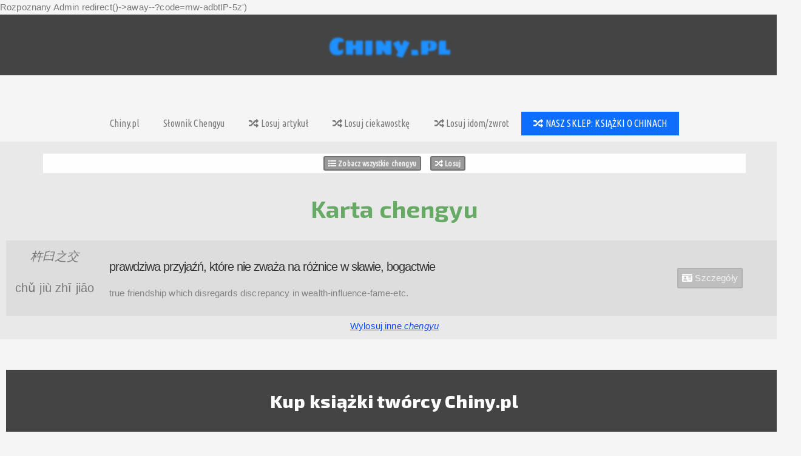

--- FILE ---
content_type: text/html; charset=UTF-8
request_url: https://chiny.pl/chengyu/70282-
body_size: 7829
content:
Rozpoznany Admin redirect()->away--?code=mw-adbtIP-5z')<html lang="pl">
  <head>
    <meta charset="utf-8">
    <meta http-equiv="X-UA-Compatible" content="IE=edge">
    <meta name="viewport" content="width=device-width, initial-scale=1">
    <meta name="Robots" content="index,follow">
    <meta name="revisit-after" content="20 Days">
    <meta name="author" content="Piotr Plebaniak chiny.pl">
    <link rel="shortcut icon" href="https://chiny.pl/favicon-chinypl.gif">
    <meta name="distribution" content="global">
    <meta name="classification" content="Culture">
    <meta name="rating" content="general">
    <meta name="description" content="Wszystko o Chinach, blog i artykuły o kulturze chińskiej. Tematy: starożytne Chiny, chińska sztuka wojny, historia Chin i język chiński. Także o chińskiej gospodarce i polityce. ">
    <meta name="keywords" content="Wszystko o Chinach, chiny, język chiński, historia Chin,  jak po chińsku jest, chiny mapa, chiny pogoda, chiny ciekawostki, rok smoka, rok węża, rok szczura, pogoda w chinach, chińskie tatuaże, kocham cię po chińsku, miłość po chińsku, sztuka wojny, sun tzu, sun zi, import chiny, praca w chinach, zakupy w chinach, chiny wiza, chiny mapa, chińska republika ludowa ">

    <meta name="mobile-web-app-capable" content="yes">
    <meta name="page-topic" content="Wszystko o Chinach - historia Chin, język chiński, kultura Chin">
    <title>prawdziwa przyjaźń, które nie zważa na różnice w sławie, bogactwie(karta chengyu) Sztuka wojny, Sun Tzu, piękne myśli i sentencje z Chin.</title>
    <!-- Link to CSS -->
    <link rel="stylesheet" href="https://chiny.pl/css/wing.min.css"/>

    
    <link rel="stylesheet" href="https://chiny.pl/css/augmentations_wing.css"/>
    
  </head>

  <body>
    <div class="ws_title">
    <h1 class="main_title">Chiny.pl</h1>
      
    </div>

      <div class="nav horizontal-align">

	  <div class="nav-item"><a href="https://chiny.pl" class="">Chiny.pl</a></div>

	  <div class="nav-item"><a href="https://chiny.pl/slownik-chengyu">Słownik Chengyu</a></div>

	  <div class="nav-item"><a href="https://chiny.pl/artykul/losowy" target="_blank" title="Ponad 200 artykułów o historii i kulturze Chin">
	  	<i class="fas fa-random"></i>
	  Losuj artykuł</a></div>

	  <div class="nav-item"><a href="https://chiny.pl/ciekawostka/losuj" target="_blank" title="Setki ciekawostek o Chinach: wydarzenia, sławne postacie, chińskie wynalazki, chińska filozofia"><i class="fas fa-random"></i> Losuj ciekawostkę</a></div>

	  <div class="nav-item"><a href="https://chiny.pl/ciekawostka-jezyka-chinskiego/losuj" target="_blank" title="Tysiące przysłów i idiomów, slang, ciekawe zwroty itp."><i class="fas fa-random"></i> Losuj idom/zwrot</a></div>


	  	  		  
	  <div class="nav_emp nav-item"><a href="https://chiny.pl/sklep" target="_blank" title="Kup książki o Chinach i nie tylko"><i class="fas fa-random"></i> NASZ SKLEP: KSIĄŻKI O CHINACH</a></div>
</div>


<section class="container center">



      


      
<nav class=" m2">
    

    
    <a href="https://chiny.pl/chengyu" class="button"><i class="fa fa-list"></i> Zobacz wszystkie chengyu</a>

    <a href="https://chiny.pl/chengyu/losowy" target="_blank" class="button"><i class="fas fa-random "></i> Losuj</a>

    </nav>



    

<h1>Karta chengyu</h1>


	<div class="un_entry un_flex un_flex_hs">
    <div class="un_wide16 p2">
 
            <div class="chinese">
              <em class='text-info'>杵臼之交</em>

              <p class="text-yellow">
                                     
                    chǔ jiù zhī jiāo
                                                  </p>
             </div>
      

    </div>
    <div class="p2" style="flex: 9 1 auto;">

        
                <h3>
                  prawdziwa przyjaźń, które nie zważa na różnice w sławie, bogactwie
                </h3>

                
                                </p>


                 
                    <p><span>true friendship which disregards discrepancy in wealth-influence-fame-etc.</span></p>

                    </div>
    <div class="un_wide24" style="min-width: 20rem;text-align: center;">
        <a  href="https://chiny.pl/chengyu/70282-?viewmode=3" target="_blank" class="button secondary"><i class="fas fa-id-card "></i> Szczegóły
        </a>
    </div>

</div>



        	<span title="Status FB f0">
    		
    			<a href="https://chiny.pl/chengyu/losowe">Wylosuj inne <i>chengyu</i></a>

    	</span>
    



       
</section>




        <section id="mybooks" class="container center my3">
	<h2>Kup książki twórcy Chiny.pl</h2>


<div rel="mybooks" class="un_flex un_flex_hs un_flex_wrap">

                <div class="mb_thumb_2 csch_subtle_3">

        <div class="un_flex un_flex_hs">
           <div style="width: 30%;">
               <img src="https://chiny.pl/plebaniak-ksiazki-okladki/k15_Plebaniak-Oni-albo-my!-t3-Feudalizm-we-wszystkim-front.jpg" alt="" style="width: 7rem;">
           </div>
           <div class="">
                               <a href="https://chiny.pl/ksiazka/oni-albo-my-3" class="button" title="Fragmenty (także audio), lista księgarń itp" target="_blank"><i class="fas fa-id-card"></i> Prezentacja</a>
                <a href="https://chiny.pl/sklep/ksiazka/oni-albo-my-3" class="button" title="Do nabycia w księgarniach stacjonarnych i on-line" target="_blank">
                    <i class="bi-cart3"></i> Kup tą książkę
                </a>
           </div>
        </div>
    
      <cite>

      <a href="http://wzorce.gavagai.pl/moja-ksiazka/55-feudalizm-we-wszystkim-procz-nazwy" target="_blank" class="" style="text-align: center;">Feudalizm we wszystkim prócz nazwy</a> 
      </cite>
    <p style="text-align: justify;">Każdy ład światowy to system hierarchiczny, w którym status decyduje o tym, czy państwo może łamać lub naginać zasady. Feudalny charakter porządku Pax Americana polega na regulacji dostępu do energii. Rola państw wasalnych (junior-partnerów) to wypełnianie swoich powinności.</p>
  
</div>            <div class="mb_thumb_2 csch_subtle_3">

        <div class="un_flex un_flex_hs">
           <div style="width: 30%;">
               <img src="https://chiny.pl/plebaniak-ksiazki-okladki/k14_Piotr-Plebaniak-Oni-albo-my--tom-2-Bliski-Wschod-Islam-okladka-wer12-front-md.jpg" alt="" style="width: 7rem;">
           </div>
           <div class="">
                               <a href="https://chiny.pl/ksiazka/bliskiwschod" class="button" title="Fragmenty (także audio), lista księgarń itp" target="_blank"><i class="fas fa-id-card"></i> Prezentacja</a>
                <a href="https://chiny.pl/sklep/ksiazka/bliskiwschod" class="button" title="Do nabycia w księgarniach stacjonarnych i on-line" target="_blank">
                    <i class="bi-cart3"></i> Kup tą książkę
                </a>
           </div>
        </div>
    
      <cite>

      <a href="http://wzorce.gavagai.pl/moja-ksiazka/53-oni-albo-my-tom-2" target="_blank" class="" style="text-align: center;">Oni albo my! Tom 2</a> 
      </cite>
    <p style="text-align: justify;">Starannie skomponowany pakiet wiedzy, który pozwoli zrozumieć logikę konfliktów na Bliskim Wschodzie. Główny motyw to kwestia przetrwania Izraela, amerykańskiego zatapialnego lotniskowca, zakotwiczonego kilkaset kilometrów od największych na świecie złóż ropy naftowej.</p>
  
</div>            <div class="mb_thumb_2 csch_subtle_3">

        <div class="un_flex un_flex_hs">
           <div style="width: 30%;">
               <img src="https://chiny.pl/plebaniak-ksiazki-okladki/k13_2024-Oni-albo-my--3-front-hq.jpg" alt="" style="width: 7rem;">
           </div>
           <div class="">
                               <a href="https://chiny.pl/ksiazka/onialbomy" class="button" title="Fragmenty (także audio), lista księgarń itp" target="_blank"><i class="fas fa-id-card"></i> Prezentacja</a>
                <a href="https://chiny.pl/sklep/ksiazka/onialbomy" class="button" title="Do nabycia w księgarniach stacjonarnych i on-line" target="_blank">
                    <i class="bi-cart3"></i> Kup tą książkę
                </a>
           </div>
        </div>
    
      <cite>

      <a href="http://wzorce.gavagai.pl/moja-ksiazka/50-oni-albo-my" target="_blank" class="" style="text-align: center;">Oni albo My!</a> 
      </cite>
    <p style="text-align: justify;">Błyskotliwie napisana wizja konfliktu Chin i Stanów Zjednoczonych. Autor prezentuje wgląd w pełne spektrum konfliktu: od motywacji ideologicznych po zaciekłe zmagania o kontrolę nad dostępem do krytycznych surowców.</p>
  
</div>            <div class="mb_thumb_2 csch_subtle_3">

        <div class="un_flex un_flex_hs">
           <div style="width: 30%;">
               <img src="https://chiny.pl/plebaniak-ksiazki-okladki/k12-Plebaniak--Wzorce-zwyciezania-tom2-2024-front-sm.jpg" alt="" style="width: 7rem;">
           </div>
           <div class="">
                               <a href="https://chiny.pl/ksiazka/zwyciezanie-tom2" class="button" title="Fragmenty (także audio), lista księgarń itp" target="_blank"><i class="fas fa-id-card"></i> Prezentacja</a>
                <a href="https://chiny.pl/sklep/ksiazka/zwyciezanie-tom2" class="button" title="Do nabycia w księgarniach stacjonarnych i on-line" target="_blank">
                    <i class="bi-cart3"></i> Kup tą książkę
                </a>
           </div>
        </div>
    
      <cite>

      <a href="http://wzorce.gavagai.pl/moja-ksiazka/48-wzorce-zwyciezania-tom-2" target="_blank" class="" style="text-align: center;">Wzorce zwyciężania tom 2</a> 
      </cite>
    <p style="text-align: justify;">Studium historycznych bitew, które zaważyły na losach świata. Autorzy wyliczają błędy i błyskotliwe posunięcia stron, pokazując przy tym jak u obu walczących stron przebiegał proces uczenia się na błędach własnych i przeciwnika. Tom towarzyszy książce „Oni albo my!”, traktującym o walce o władzę nad światem między Ameryką i Chinami</p>
  
</div>            <div class="mb_thumb_2 csch_subtle_3">

        <div class="un_flex un_flex_hs">
           <div style="width: 30%;">
               <img src="https://chiny.pl/plebaniak-ksiazki-okladki/k11-Plebaniak--Wzorce-zwyciezania-t12024--front-sm.jpg" alt="" style="width: 7rem;">
           </div>
           <div class="">
                               <a href="https://chiny.pl/ksiazka/zwyciezanie" class="button" title="Fragmenty (także audio), lista księgarń itp" target="_blank"><i class="fas fa-id-card"></i> Prezentacja</a>
                <a href="https://chiny.pl/sklep/ksiazka/zwyciezanie" class="button" title="Do nabycia w księgarniach stacjonarnych i on-line" target="_blank">
                    <i class="bi-cart3"></i> Kup tą książkę
                </a>
           </div>
        </div>
    
      <cite>

      <a href="http://wzorce.gavagai.pl/moja-ksiazka/40-wzorce-zwyciezania-tom-1" target="_blank" class="" style="text-align: center;">Wzorce Zwyciężania tom 1</a> 
      </cite>
    <p style="text-align: justify;">Studium historycznych analiz potyczek, bitew i operacji militarnych. Autorzy analizują je tak, aby czytelnik mógł z pozytywnych i negatywnych doświadczeń nauczyć się osiągać sukces militarny w każdej sytuacji.</p>
  
</div>            <div class="mb_thumb_2 csch_subtle_3">

        <div class="un_flex un_flex_hs">
           <div style="width: 30%;">
               <img src="https://chiny.pl/plebaniak-ksiazki-okladki/k10-2023-Piotr-Plebaniak-Prawidla-geopolitycznej-gry-wyd1-03przod-md.jpg" alt="" style="width: 7rem;">
           </div>
           <div class="">
                               <a href="https://chiny.pl/ksiazka/prawidla-geopolityki" class="button" title="Fragmenty (także audio), lista księgarń itp" target="_blank"><i class="fas fa-id-card"></i> Prezentacja</a>
                <a href="https://chiny.pl/sklep/ksiazka/prawidla-geopolityki" class="button" title="Do nabycia w księgarniach stacjonarnych i on-line" target="_blank">
                    <i class="bi-cart3"></i> Kup tą książkę
                </a>
           </div>
        </div>
    
      <cite>

      <a href="http://wzorce.gavagai.pl/moja-ksiazka/35-prawidla-geopolitycznej-gry-o-przetrwanie" target="_blank" class="" style="text-align: center;">Prawidła geopolitycznej gry o przetrwanie</a> 
      </cite>
    <p style="text-align: justify;">Praca, w której sam autor i zaproszeni eksperci prezentują swoje wizje prawidłowości geopolitycznych, okraszając je przykładami z kart historii i wydarzeń współczesnych. W środku 43 mapy i 29 zdjęć oraz ilustracji, które pomogą zrozumieć zawiłą logikę zmagań między mocarstwami.</p>
  
</div>            <div class="mb_thumb_2 csch_subtle_3">

        <div class="un_flex un_flex_hs">
           <div style="width: 30%;">
               <img src="https://chiny.pl/plebaniak-ksiazki-okladki/k08-2023-Piotr-Plebaniak-Sily-psychohistorii-wyd2-03przod-md.jpg" alt="" style="width: 7rem;">
           </div>
           <div class="">
                               <a href="https://chiny.pl/ksiazka/psychohistoria" class="button" title="Fragmenty (także audio), lista księgarń itp" target="_blank"><i class="fas fa-id-card"></i> Prezentacja</a>
                <a href="https://chiny.pl/sklep/ksiazka/psychohistoria" class="button" title="Do nabycia w księgarniach stacjonarnych i on-line" target="_blank">
                    <i class="bi-cart3"></i> Kup tą książkę
                </a>
           </div>
        </div>
    
      <cite>

      <a href="http://wzorce.gavagai.pl/moja-ksiazka/2-sily-psychohistorii-plebaniak-wstep-robert-gwiazdowski" target="_blank" class="" style="text-align: center;">Siły psychohistorii</a> 
      </cite>
    <p style="text-align: justify;">Podobnie jak w bestsellerze <cite>36 forteli</cite> jest to studium oraz dziesiątki przykładów. • <em>Temat poradnika: dostrzeganie ukrytych prawidłowości i przewidywanie przyszłych zdarzeń.</em>  Anegdoty o mistrzach obserwacji rzeczywistości i mistrzach zmieniania myśli w czyn.</p>
  
</div>            <div class="mb_thumb_2 csch_subtle_3">

        <div class="un_flex un_flex_hs">
           <div style="width: 30%;">
               <img src="https://chiny.pl/plebaniak-ksiazki-okladki/k07-2024-Piotr-Plebaniak-Traktat-Sztuka-wojny-Sun-Zi-Sun-Tzu-eleg-front-md.jpg" alt="" style="width: 7rem;">
           </div>
           <div class="">
                               <a href="https://chiny.pl/ksiazka/traktat" class="button" title="Fragmenty (także audio), lista księgarń itp" target="_blank"><i class="fas fa-id-card"></i> Prezentacja</a>
                <a href="https://chiny.pl/sklep/ksiazka/traktat" class="button" title="Do nabycia w księgarniach stacjonarnych i on-line" target="_blank">
                    <i class="bi-cart3"></i> Kup tą książkę
                </a>
           </div>
        </div>
    
      <cite>

      <a href="http://wzorce.gavagai.pl/moja-ksiazka/29-traktat-sztuka-wojny" target="_blank" class="" style="text-align: center;">Traktat Sztuka wojny</a> 
      </cite>
    <p style="text-align: justify;">Traktat <cite>Sztuka wojny</cite> w wizjonerskim przekładzie i z omówieniem Piotra Plebaniaka. Język przekładu stylizowany na piękną staropolszczyznę.</p>
  
</div>            <div class="mb_thumb_2 csch_subtle_3">

        <div class="un_flex un_flex_hs">
           <div style="width: 30%;">
               <img src="https://chiny.pl/plebaniak-ksiazki-okladki/k06-2024_Chiny-MATECZNIK_2024-front-sm.jpg" alt="" style="width: 7rem;">
           </div>
           <div class="">
                               <a href="https://chiny.pl/ksiazka/matecznik" class="button" title="Fragmenty (także audio), lista księgarń itp" target="_blank"><i class="fas fa-id-card"></i> Prezentacja</a>
                <a href="https://chiny.pl/sklep/ksiazka/matecznik" class="button" title="Do nabycia w księgarniach stacjonarnych i on-line" target="_blank">
                    <i class="bi-cart3"></i> Kup tą książkę
                </a>
           </div>
        </div>
    
      <cite>

      <a href="http://wzorce.gavagai.pl/moja-ksiazka/20-chiny-pulsujacy-matecznik-cywilizacji" target="_blank" class="" style="text-align: center;">Chiny 一 Pulsujący matecznik cywilizacji</a> 
      </cite>
    <p style="text-align: justify;">Zbiór 81 maksym i przysłów, z pomocą których zrozumiesz esencję chińskiej historii: poznasz czyny i uczucia ludzi, których losy i czyny są tworzywem chińskiej państwowości i aspiracji imperialnych. <a href="http://u.pc.cd/FnfrtalK" target="_blank">Galeria zdjęć artystycznych</a></p>
  
</div>            <div class="mb_thumb_2 csch_subtle_3">

        <div class="un_flex un_flex_hs">
           <div style="width: 30%;">
               <img src="https://chiny.pl/plebaniak-ksiazki-okladki/k05-2022-Piotr-Plebaniak-red-Sun-zi-i-jego-Sztuka-Wojny-2020-Sun-Tzu-filozofia-i-praktyka-wyd3-03przod-md.jpg" alt="" style="width: 7rem;">
           </div>
           <div class="">
                               <a href="https://chiny.pl/ksiazka/sztukawojny" class="button" title="Fragmenty (także audio), lista księgarń itp" target="_blank"><i class="fas fa-id-card"></i> Prezentacja</a>
                <a href="https://chiny.pl/sklep/ksiazka/sztukawojny" class="button" title="Do nabycia w księgarniach stacjonarnych i on-line" target="_blank">
                    <i class="bi-cart3"></i> Kup tą książkę
                </a>
           </div>
        </div>
    
      <cite>

      <a href="http://wzorce.gavagai.pl/moja-ksiazka/28-sztuka-wojny-filozofia-i-praktyka-oddzialywania" target="_blank" class="" style="text-align: center;">Sun Zi i jego Sztuka wojny</a> 
      </cite>
    <p style="text-align: justify;">Traktat Sztuka wojny w przekładzie Piotra Plebaniaka bezpośrednio z chińskiego języka klasycznego, stylizowany na piękną polszczyznę Sienkiewicza. Do tego wizje wojny i&nbsp;konfliktów prof Bralczyka i&nbsp;ponad 20 innych mistrzów oraz ekspertów.</p>
  
</div>            <div class="mb_thumb_2 csch_subtle_3">

        <div class="un_flex un_flex_hs">
           <div style="width: 30%;">
               <img src="https://chiny.pl/plebaniak-ksiazki-okladki/k04-2021-Piotr-Plebaniak-Mulan-i-inne-opowiesci-z-dawnych-Chin_wyd2-03przod-md.jpg" alt="" style="width: 7rem;">
           </div>
           <div class="">
                               <a href="https://chiny.pl/ksiazka/mulan" class="button" title="Fragmenty (także audio), lista księgarń itp" target="_blank"><i class="fas fa-id-card"></i> Prezentacja</a>
                <a href="https://chiny.pl/sklep/ksiazka/mulan" class="button" title="Do nabycia w księgarniach stacjonarnych i on-line" target="_blank">
                    <i class="bi-cart3"></i> Kup tą książkę
                </a>
           </div>
        </div>
    
      <cite>

      <a href="http://wzorce.gavagai.pl/moja-ksiazka/5-opowiesci-z-dawnych-chin-p-plebaniak" target="_blank" class="" style="text-align: center;">Opowieści z dawnych Chin</a> 
      </cite>
    <p style="text-align: justify;">Zbiór pięknych, pełnych pozytywnej energii opowieści oraz skłaniających do&nbsp;zadumy legend i&nbsp;anegdot, który pomoże ci zrozumieć kulturę i&nbsp;historię Państwa Środka.</p>
  
</div>            <div class="mb_thumb_2 csch_subtle_3">

        <div class="un_flex un_flex_hs">
           <div style="width: 30%;">
               <img src="https://chiny.pl/plebaniak-ksiazki-okladki/k03-Plebaniak-Drogi_wedrownych_doradcow_2025-front-sm.jpg" alt="" style="width: 7rem;">
           </div>
           <div class="">
                               <a href="https://chiny.pl/ksiazka/drogi" class="button" title="Fragmenty (także audio), lista księgarń itp" target="_blank"><i class="fas fa-id-card"></i> Prezentacja</a>
                <a href="https://chiny.pl/sklep/ksiazka/drogi" class="button" title="Do nabycia w księgarniach stacjonarnych i on-line" target="_blank">
                    <i class="bi-cart3"></i> Kup tą książkę
                </a>
           </div>
        </div>
    
      <cite>

      <a href="http://wzorce.gavagai.pl/moja-ksiazka/4-drogi-wedrownych-doradcow" target="_blank" class="" style="text-align: center;">Drogi wędrownych doradców</a> 
      </cite>
    <p style="text-align: justify;">Pięknie ilustrowany zbiór 81 maksym układających się w wizję starożytnych artystów, poetów i ludzi czynu, których zbiorowy wysiłek stał się fundamentem chińskiej cywilizacji.  <a href="http://u.pc.cd/FnfrtalK" target="_blank">Galeria zdjęć artystycznych</a></p>
  
</div>            <div class="mb_thumb_2 csch_subtle_3">

        <div class="un_flex un_flex_hs">
           <div style="width: 30%;">
               <img src="https://chiny.pl/plebaniak-ksiazki-okladki/k02-2020-Piotr-Plebaniak-36-forteli-chinska-sztuka-podstepu-sztuka-wojny-wyd3miekka-przod-md.jpg" alt="" style="width: 7rem;">
           </div>
           <div class="">
                               <a href="https://chiny.pl/ksiazka/fortele" class="button" title="Fragmenty (także audio), lista księgarń itp" target="_blank"><i class="fas fa-id-card"></i> Prezentacja</a>
                <a href="https://chiny.pl/sklep/ksiazka/fortele" class="button" title="Do nabycia w księgarniach stacjonarnych i on-line" target="_blank">
                    <i class="bi-cart3"></i> Kup tą książkę
                </a>
           </div>
        </div>
    
      <cite>

      <a href="http://wzorce.gavagai.pl/moja-ksiazka/1-36-forteli" target="_blank" class="" style="text-align: center;">36 forteli</a> 
      </cite>
    <p style="text-align: justify;">Podręcznik budowania obrazów mentalnych i&nbsp;dziesiątki anegdot historycznych&nbsp;— ze wstępem Andrzeja Sapkowskiego</p>
  
</div>            <div class="mb_thumb_2 csch_subtle_3">

        <div class="un_flex un_flex_hs">
           <div style="width: 30%;">
               <img src="https://chiny.pl/plebaniak-ksiazki-okladki/k01-2018-Piotr-Plebaniak-Starozytna-madrosc-chinska_wyd3-03przod-sm.jpg" alt="" style="width: 7rem;">
           </div>
           <div class="">
                               <a href="https://chiny.pl/ksiazka/sentencje" class="button" title="Fragmenty (także audio), lista księgarń itp" target="_blank"><i class="fas fa-id-card"></i> Prezentacja</a>
                <a href="https://chiny.pl/sklep/ksiazka/sentencje" class="button" title="Do nabycia w księgarniach stacjonarnych i on-line" target="_blank">
                    <i class="bi-cart3"></i> Kup tą książkę
                </a>
           </div>
        </div>
    
      <cite>

      <a href="http://wzorce.gavagai.pl/moja-ksiazka/3-starozytna-madrosc-chinska" target="_blank" class="" style="text-align: center;">Starożytna mądrość chińska</a> 
      </cite>
    <p style="text-align: justify;">Zbiór 81 sentencji i cytatów, które są jednocześnie kluczem do zrozumienia chińskiej mentalności i&nbsp;chińskiej kultury</p>
  
</div>            <div class="mb_thumb_2 csch_subtle_3">

        <div class="un_flex un_flex_hs">
           <div style="width: 30%;">
               <img src="https://chiny.pl/plebaniak-ksiazki-okladki/z01-Kalendarz-2025-3dview.jpg" alt="" style="width: 7rem;">
           </div>
           <div class="">
                               <a href="https://chiny.pl/ksiazka/" class="button" title="Fragmenty (także audio), lista księgarń itp" target="_blank"><i class="fas fa-id-card"></i> Prezentacja</a>
                <a href="https://chiny.pl/sklep/ksiazka" class="button" title="Do nabycia w księgarniach stacjonarnych i on-line" target="_blank">
                    <i class="bi-cart3"></i> Kup tą książkę
                </a>
           </div>
        </div>
    
      <cite>

      <a href="http://wzorce.gavagai.pl/moja-ksiazka/39-kalendarz-geopolityczny" target="_blank" class="" style="text-align: center;">Kalendarz geopolityczny</a> 
      </cite>
    <p style="text-align: justify;">Kalendarz nabiurkowy 210×105 mm. Każdy miesiąc to prawidło geopolityczne i powiązane z nim zdjęcie oraz komentarz. Całość to zbiór wyjątkowych spostrzeżeń skomponowanych przez Piotra Plebaniaka.</p>
  
</div>            <div class="mb_thumb_2 csch_subtle_3">

        <div class="un_flex un_flex_hs">
           <div style="width: 30%;">
               <img src="https://chiny.pl/plebaniak-ksiazki-okladki/z02-Portrety-tajwanskich-aborygenow-cover3d-v1a.jpg" alt="" style="width: 7rem;">
           </div>
           <div class="">
                               <a href="https://chiny.pl/ksiazka/aboriginal" class="button" title="Fragmenty (także audio), lista księgarń itp" target="_blank"><i class="fas fa-id-card"></i> Prezentacja</a>
                <a href="https://chiny.pl/sklep/ksiazka/aboriginal" class="button" title="Do nabycia w księgarniach stacjonarnych i on-line" target="_blank">
                    <i class="bi-cart3"></i> Kup tą książkę
                </a>
           </div>
        </div>
    
      <cite>

      <a href="http://wzorce.gavagai.pl/moja-ksiazka/52-portrety-tajwanskich-aborygenow" target="_blank" class="" style="text-align: center;">Portrety tajwańskich aborygenów</a> 
      </cite>
    <p style="text-align: justify;">18 najpiękniejszych portretów foto, które autor wykonał w czasie prac nad książką <cite>Pieśni dalekich plemion</cite> Format A3, foliowane. Trzy portrety sygnowane. Zobacz <a href="https://chiny.pl/aborygeni" target="_blank">galerię</a></p>
  
</div>    
</div>


	
</section>
    <footer class="un_flex un_flex_vc">

    

	<h2>Portal Chiny.pl</h2>
	<p>Wszystko o Chinach. Język, kultura, historia. </p>
	

    <div class="un_flex un_flex_hs un_flex_even centered">
       <div class="un_flex un_flex_vt">	


           <h4>Nasze mini-projekty</h4>

            <a href="https://chiny.pl/chengyu" class="" title="Słownik idiomów Chengyu">
               <i class="bi-file-richtext"></i>
               Słownik chengyu on-line
            </a>
            <a href="https://chiny.pl/leksykon-wiedzy-o-chinach" class="" title="Zbiór ciekawostek nt. kultury i historii Chin. Kategorie: władcy, wydarzenia, znaki pisma itp.">
               <i class="bi-file-richtext"></i>
               Leksykon wiedzy o Chinach
            </a>
            <a href="https://chiny.pl/shuku" class="" title="Książki o tematyce chińskiej wydane na rynku polskim">
               <i class="bi-file-richtext"></i>
               Książki o Chinach
            </a>
            

                <a href="https://chiny.pl/login" class=" ">
          <i class="fas fa-sign-in-alt"></i> Zaloguj
        </a>
        

               </div>



       <div class="un_flex un_flex_vt">
           <h4>Szukaj informacji</h4>

            <a href="https://chiny.pl/wenjian" class="">
               <i class="fas fa-list"></i>
               Lista wszystkich artykułów
             </a>

            <a href="https://chiny.pl/forumentarze" class="">
               <i class="bi-postcard-fill-open-text"></i>
               Zapytaj na forum
             </a>

             <a href="https://chiny.pl/kontakt2?topic=iwant2know" class="">
               <i class="bi-info-circle-fill"></i>
               Zapytaj autorów Chiny.pl
             </a>           
       </div>



       <div class="un_flex un_flex_vt">
           <h4>Portal i współpraca</h4>

            <a href="https://chiny.pl/o-portalu" class="">
               <i class="fas fa-id-card"></i>
               O portalu
             </a>

            <a href="https://chiny.pl/kontakt2" class="" target="_blank">
               <i class="bi-postcard-fill"></i>
               Kontakt
             </a>


             <a href="https://chiny.pl/wyklady" class="" target="_blank">
               <i class="fas fa-handshake"></i>
               Współpraca: <span>Wykłady i prezentacje</span>
             </a>
             <a href="https://chiny.pl/baokan" class="" target="_blank">
               <i class="fas fa-newspaper"></i>
               Oferta dla mediów
             </a>
             <a href="https://chiny.pl/biznes" class="" target="_blank">
               <i class="fas fa-handshake"></i>
               Oferta biznes <span>WYJAZDY DO CHIN</span>
             </a>
       </div>

       <div class="un_flex un_flex_vt">
           <h4>Wydawnictwo (książki o Chinach)</h4>

            <a href="https://chiny.pl/sklep" class="">
               <i class="fas fa-id-card"></i>
               Sklep Chiny.pl
             </a>

            <a href="https://chiny.pl/kontakt2" class="" target="_blank">
               <i class="bi-postcard-fill"></i>
               Kontakt
             </a>


       </div>
    </div>

<div id="copyright">
<i class="fas fa-copyright" role="copyright">
 
</i> 2004-2025 Chiny.pl <span class="footer-bottom-rights"> - Wszystkie prawa zastrzeżone</span>
</div>

</footer>




        <!-- this loads CDNJS or local files depending on environment -->
                    <!-- CDNJS FILES tf:b aa-->

<script src="//cdnjs.cloudflare.com/ajax/libs/modernizr/2.8.3/modernizr.min.js"></script>

<script src="https://cdnjs.cloudflare.com/ajax/libs/tether/1.3.7/js/tether.min.js"></script>

<script src="https://cdnjs.cloudflare.com/ajax/libs/jquery/3.7.1/jquery.min.js"></script>

<link rel="stylesheet" href="https://cdn.jsdelivr.net/npm/bootstrap-icons@1.11.3/font/bootstrap-icons.min.css">
            <!-- CDNJS FILES wing framework -->

<link rel="stylesheet" href="https://use.fontawesome.com/releases/v5.6.3/css/all.css" integrity="sha384-UHRtZLI+pbxtHCWp1t77Bi1L4ZtiqrqD80Kn4Z8NTSRyMA2Fd33n5dQ8lWUE00s/" crossorigin="anonymous">

<!-- END CDNJS FILES wing framework -->            <style type="text/css" href="https://cdnjs.cloudflare.com/ajax/libs/select2/4.0.3/css/select2.min.css"></style>


<script src="https://cdnjs.cloudflare.com/ajax/libs/select2/4.0.3/js/select2.min.js"></script>
<script src="https://cdnjs.cloudflare.com/ajax/libs/select2/4.0.3/js/i18n/pl.js"></script>

        


	<style type="text/css">
	
meaning[data-rel="book"] {
	color: rgba(36, 102, 153, 1);
	font-size: 3rem;
	position: relative;
	display: block;
	background: rgba(136, 132, 153, .1);
	padding: 1rem;
}
meaning[data-rel="book"] span{
	color: rgba(204, 0, 0, 1);
}
meaning[data-rel="book"]:before {
	color: rgba(36, 102, 153, .7);
	content: 'Tł. do ksi:';
	display: inline-block;
	background: #447;
	color: white;
}

.selected:before {
	content:"BK ";
	position:absolute;
	top:0px;
	left:0px;
	padding: .3rem .6rem;
	border: 3px solid rgba(36, 102, 153, .5)
}
.selected._42 {
	background: rgba(255, 138, 0, 1); 
	color:white;
}
.selected._5 {
background: rgba(0, 87, 153, 1); color:white;
}
.selected._42:after {
	content: "MB"
}
.selected._42:after {
	content: "EM"
}
</style>


    <link rel="stylesheet"  type="text/css" href="https://chiny.pl/css/augmentations_mybooks.css">

  <style type="text/css">
    h1.main_title {
    font-family: "Sigmar One";
    font-weight: 400;
/*        shadow: inset 0px -5px 10px 0px rgba(0, 0, 0, 0.5);*/
    i, svg {
      color: dodgerblue;
    }
    background-color: #222;
    color: transparent;
    text-shadow: 2px 2px 3px dodgerblue;
    -webkit-background-clip: text;
    -moz-background-clip: text;
    background-clip: text;
}


  </style>
    <script src="./js/lib/moon.min.js"></script>
    <script src="./js/scripts.js"></script>


        <!-- used to update option status being changed (theme, basecountry, etc.)  -->
        <script src="https://chiny.pl/js/laravel-ujs.js"></script>

        <!-- action by DOM patch   -->
        <script src="https://chiny.pl/js/minitool_dom_patch.js"></script>

        <script src="https://chiny.pl/js/minitool_copy_link.js" ></script>
        <!-- // readmore 3 scripts  -->
        <script src="https://chiny.pl/js/minitool_showhide.js"></script>

        <script src="https://chiny.pl/js/minitool_addos.js"></script>
  
  </body>
</html>


--- FILE ---
content_type: text/html; charset=UTF-8
request_url: https://chiny.pl/chengyu/js/lib/moon.min.js
body_size: 5525
content:
<!DOCTYPE html>
<html lang="pl">
    <head>
        <meta charset="utf-8">
        <meta http-equiv="X-UA-Compatible" content="IE=edge">
        <meta name="viewport" content="width=device-width, initial-scale=1">
        <META name="Robots" content="index,follow">
        <META name="revisit-after" content="20 Days">
        <meta name="csrf-token" content="AlqQgPksxhfaJf71pWLcEiN9PWUTENkYiQ4zCEw0" />
        <title>
                            Chiny.pl | Piotr Plebaniak
                    </title>
        <link rel="stylesheet" href="https://chiny.pl/css/ws_above_fold_css.css" />
                    <link rel="shortcut icon" href="https://chiny.pl/favicon-chiron-sepia.gif">
        




        <!-- Styles -->

        <style type="text/css">
            html, body {
                background-color: #fff;
                color: #636b6f;
                font-family: 'Prompt';
                font-weight: 100;
                height: 100vh;
                margin: 0;
            }
            .full-height {
                height: 100vh;
            }
            .flex-center {
                align-items: center;
                display: flex;
                justify-content: center;
            }
            .position-ref {
                position: relative;
            }

            .content {
                text-align: center;
            }
            .title {
                font-size: 4rem;
            }
            nav  {
                text-align: center;
            }
            nav > a, .links a {
                color: #636b6f;
                padding: 0 15px;
                font-size: 12px;
                font-weight: 600;
                letter-spacing: .1rem;
                text-decoration: none;
                text-transform: uppercase;
            }
            .m-b-md {
                margin-bottom: 30px;
            }


        </style>


        
</head>
<body>

        

       
                <nav class="nav_topbar" style="text-align: center;">

            
             
             
                         <a href="https://chiny.pl/telegram">Podkasty, wywiady</a>
        •             <a href="https://chiny.pl/ksiazki">Prezentacja książek</a>
        •
        
                                
                      <a href="https://chiny.pl/sklep">Księgarnia on-line Autora</a>
                  
        
                
           
            
        
        </nav>
            

      <!-- page content -->
      <div class="col-md-12">
        <div class="col-middle">
          <div class="text-center">
            <h1 class="error-number" style="font-size:2rem;">Błąd 404</h1>

                <h2 style="padding:1rem; width: 70%; margin: .5rem auto; background: #666!important;">Nie ma takiej strony</h2>
                

                <div class="box_universal">
    

    


    <h2 style="margin: 1rem;">Co teraz? Nie poddawaj się!</h2>


    <div class="un_flex un_flex_hs un_flex_even">
        <div>
            <h4 style="margin: 1rem;">
            <a href="https://chiny.pl/twoj-koszyk?twl=1" class="outstander_item outstander_value_1 large" target="_blank">Kontynuuj zakupy tutaj</a>
            <br>
            <p style="margin: 1rem; text-align: justify;">Z książki zakupionej w sieci, a zwłaszcza na platformach takich jak Allegro, do autorów trafi 2-3 złote. Staraj się pomagać artystom, w tym pisarzom, kupując bezpośrednio lub wspirając na dedykowanych platformach.</p>
            <br>

            <a href="https://sklep.chiny.pl" class="outstander_item outstander_value_1 medium" target="_blank">Sklep alternatywny
                <span style="display: block;">sklep.chiny.pl <i class="bi-box-arrow-up-right"></i></span>
            </a>
            <br>
            <p style="margin: 1rem;">
                
            Jeśli tutaj sklep działa wolno, oznacza to że jest atakowany. Znowu. Spróbuj tutaj - to platforma niewrażliwa na ataki.
            </p>
        </div>
        <div>
            <h4 style="margin: 1rem;">Jeśli szukałeś wiedzy i ciekawostek...</h4>


            <div class="box_inspire un_flex un_flex_hs un_flex_wrap un_flex_even" >
                
            <a href="https://chiny.pl/wylosuj/prawidlo" class="outstander_item outstander_value_secondary large" target="_blank">Poznaj <span  style="display: block;">prawidło działania świata</span></a>
            <br>
            <br>
            <a href="https://chiny.pl/ksiazki" class="outstander_item outstander_value_secondary large" target="_blank">Przeglądaj <span  style="display: block;">książki Autora</span></a>
            <br>
            <br>

            <a href="https://chiny.pl/ciekawostka/losuj" class="outstander_item outstander_value_secondary large" target="_blank">Wylosuj
                <span  style="display: block;">ciekawostkę o Chinach</span></a>
            <br>
            <br>

            <a href="https://gavagai.pl/losuj-inspiracje/zaskocz-mnie" class="outstander_item outstander_value_secondary large" target="_blank">Zainspiruj się
                <span  style="display: block;">maksymą Gavagai.pl <i class="bi-box-arrow-up-right"></i></span></a>

            </div>
        </div>
    </div>
    <div>
       <p style="text-align: justify; width: 70%; margin: .4rem auto;">Jeśli chcesz przejść do twojego panelu czytelnika, wprowadź swój e-mail i naciśnij enter lub przycisk "Wyślij". Dostaniesz e-mail z linkiem. </p> 
    </div>
<hr>

    <p style="text-align: justify;">
        Jeśli coś nie udało się przy zakupach, to nie poddawaj się!
        We własnym sklepie autor zarabia godziwe pieniądze za każdy egzemplarz. W zewnętrznych księgarniach, jeśli kupisz jedną książkę, do autora trafi żenujące 2-3 złote.
        
    </p>
    <p style="text-align: justify;">
        Spróbuj zrobić zakupy w drugim, równolegle działającym sklepie <a href="https://sklep.chiny.pl" target="_blank">sklep.chiny.pl</a>. Ale proszę znajdź chwilę, aby dać znać autorowi, w którym momencie poszło coś nie tak. Dziękuję!
    </p>

    <p style="text-align: justify;">
      Jeśli pokazał ci się ten komunikat, oznacza to, że autor coś przegapił. Proszę daj mu znać. Skontaktuj się przez <a href="https://chiny.pl/kontakt" class="">formularz</a> lub <a href="https://www.facebook.com/piotr.plebaniak" class="" target="_blank">Facebooka</a>.
    </p>

</div>

            

            
            
            
          </div>
        </div>
      </div>
      <!-- /page content -->




        
    
    <footer class="">
    <h3 title="">

      <img src="https://chiny.pl/pliki/kamen_autora-rnd.png" style="width:2rem; margin: 1rem;" title="navs.ft3">

      Portal kulturoznawczy Chiny.pl: cywilizacja, język, historia & Piotr Plebaniak: Oficjalna strona domowa 

    </h3>
    <h5>Zobacz również repozytorium maksym i sentencji <a href="https://gavagai.pl" target="_blank">gavagai.pl</a>
      oraz projekt <a href="https://niepozwalam.pl" target="_blank">niepozwalam.pl</a>
    </h5>

  <div class="un_flex un_flex_hs un_flex_even">
    <div>
        <h4 title="Footer 2  ">Autor</h4>
     

      <a href="https://chiny.pl/telegram"><i class="bi-broadcast-pin"></i> PODKAST <cite>Telegram z&#160;krańca świata</cite> <span>(do wygrania książki)</span></a>

      <hr>
       <a href="https://chiny.pl/autor-kontakt" class="" title="Admin: 0">
        <i class="bi-postcard-fill"></i>
        Kontakt
      </a>
      <a href="https://chiny.pl/autograf-i-dedykacja" class="" title="0">
        <i class="fas fa-address-card"></i>
        Autografy i&#160;dedykacje
      </a>
      <hr>
        <h4 title="">Księgarnie, szkoły, biblioteki, media</h4>
      
      <a href="https://chiny.pl/dla-bibliotek"><i class="bi-newspaper"></i> Dla bibliotek i szkół</a>
            
      <a href="https://chiny.pl/dla-ksiegarzy"><i class="bi-newspaper"></i> Prezentacje dla księgarzy</a>
      
      <a href="https://chiny.pl/dla-ksiegarzy/zamowienie"><i class="bi-newspaper"></i> Dystrybucja</a>

      <a href="https://chiny.pl/spotkania-autorskie" class="" title="0">
        <i class="fas fa-list"></i>
        Spotkania autorskie
      </a>
      <a href="https://chiny.pl/autor-biogram" class="" title="0">
        <i class="bi-person-vcard"></i>
        Biogram i&#160;zdjęcia
      </a>

          </div>





    <div>
      
            <h4>Książki</h4>
      
      
      <a href="https://chiny.pl/ksiazki"><i class="bi-card-list"></i> Mini-prezentacje wszystkich książek</a>

        <a href="https://chiny.pl/ksiazki#w-przygotowaniu"><i class="bi-megaphone-fill"></i> Zamawiaj powiadomienia o&#160;premierach</a>
      <hr>
      
      

      <a href="https://chiny.pl/pakiet-ksiazek-plebaniak/5-seria-wzorce"><i class="bi-book"></i> Seria „Wzorce” (W&#160;tym <cite>36 forteli</cite>)</a>
     

      <a href="https://chiny.pl/ksiazka/feudalizm"><i class="bi-book"></i> Najnowsza książka <cite>Feudalizm we wszystkim prócz nazwy</cite></a>
      
      <a href="https://chiny.pl/ksiazka/glebie"><i class="bi-book"></i> Nadchodząca książka <cite>Głębie do których trzeba się wspiąć</cite></a>


      
      
 

    </div>
  


    <div>
      <h4>Wsparcie i sklep autorski on-line</h4>



      <a href="https://chiny.pl/sklep"><i class="bi-cart3"></i> Sklep on-line (główny)</a>
      <a href="https://sklep.chiny.pl" target="_blank"><i class="bi-cart2"></i> Sklep on-line (zapasowy)</a>
      <hr>
      <h4>Wsparcie</h4>
        <a href="https://patronite.pl/piotrplebaniak" target="_blank"><i class="bi-cash-coin"></i> Wspieraj na Patronite</a>

        <a href="https://chiny.pl/wpis/dlaczego-kupowac-od-autora" target="_blank"><i class="bi-cart3"></i> Dlaczego kupować od twórców bezpośrednio</a>
        <a href="https://chiny.pl/pomusz!" target="_blank"><i class="bi-binoculars-fill"></i> Pomóż autorowi w poszukiwaniach
          
          <b class="" style="color: white; background: dodgerblue; padding: .2rem .5rem;border-radius: 5px;font-size: .7rem;">5!</b>
        </a>
      <hr>
        <a href="https:/gavagai.pl/" target="_blank"><i class="fas fa-hand-holding-usd"></i> Gavagai.pl: repozytorium cytatów i&#160;maksym</a>
        
        <a href="https:/niepozwalam.pl/nasze-cele" target="_blank"><i class="bi-cash-coin"></i> NiePozwalam.pl</a>



    </div>
    
  </div>
      <p class="meta" style="scale: .8; color: #ddd;">© 2004-2025 Piotr Plebaniak. Wszystkie prawa zastrzeżone</p>
</footer>

    



        <!-- this loads CDNJS or local files depending on environment -->
                    <!-- CDNJS FILES tf:b aa-->

<script src="//cdnjs.cloudflare.com/ajax/libs/modernizr/2.8.3/modernizr.min.js"></script>

<script src="https://cdnjs.cloudflare.com/ajax/libs/tether/1.3.7/js/tether.min.js"></script>

<script src="https://cdnjs.cloudflare.com/ajax/libs/jquery/3.7.1/jquery.min.js"></script>

<link rel="stylesheet" href="https://cdn.jsdelivr.net/npm/bootstrap-icons@1.11.3/font/bootstrap-icons.min.css">
            <!-- CDNJS FILES Bootstrap framework -->
<script src="https://chiny.pl/js/popper.min.js"></script>

<script src="https://kit.fontawesome.com/6a540860b0.js" crossorigin="anonymous"></script>


<link href="https://cdnjs.cloudflare.com/ajax/libs/twitter-bootstrap/4.6.0/css/bootstrap.min.css" rel="stylesheet">
<script src="https://cdnjs.cloudflare.com/ajax/libs/twitter-bootstrap/4.6.0/js/bootstrap.min.js"></script>
            <style type="text/css" href="https://cdnjs.cloudflare.com/ajax/libs/select2/4.0.3/css/select2.min.css"></style>


<script src="https://cdnjs.cloudflare.com/ajax/libs/select2/4.0.3/js/select2.min.js"></script>
<script src="https://cdnjs.cloudflare.com/ajax/libs/select2/4.0.3/js/i18n/pl.js"></script>

        
        <link rel="stylesheet"  type="text/css" href="https://chiny.pl/css/elements_common.css">
        <link rel="stylesheet"  type="text/css" href="https://chiny.pl/css/adjustments_bootstrap_simple.css">
        

        <link rel="stylesheet"  type="text/css" href="https://chiny.pl/css/augmentations_mybooks.css">


        

        <!-- filling up universal modal   -->
        
        <script src="https://chiny.pl/js/minitool_dom_patch.js" ></script>
        <script src="https://chiny.pl/js/minitool_copy_link.js" ></script>
        <!-- // readmore 3 scripts  -->
        
        <script src="https://chiny.pl/js/minitool_showhide.js" ></script>

        <!-- necessary for judgment boxes Userattitude -->
        
        <script src="https://chiny.pl/js/minitool_attitudes.js" ></script>

        <!-- used to update option status being changed (theme, basecountry, etc.)  -->
        
        <script src="https://chiny.pl/js/laravel-ujs.js" ></script>


        
        <script src="https://chiny.pl/js/minitool_modal_universal.js" ></script>

        
        <script src="https://chiny.pl/js/minitool_addos.js" ></script>
        
        <script src="https://chiny.pl/js/minitool_webstore.js" ></script>
        
</body>
</html>


--- FILE ---
content_type: text/html; charset=UTF-8
request_url: https://chiny.pl/chengyu/js/scripts.js
body_size: 5525
content:
<!DOCTYPE html>
<html lang="pl">
    <head>
        <meta charset="utf-8">
        <meta http-equiv="X-UA-Compatible" content="IE=edge">
        <meta name="viewport" content="width=device-width, initial-scale=1">
        <META name="Robots" content="index,follow">
        <META name="revisit-after" content="20 Days">
        <meta name="csrf-token" content="AlqQgPksxhfaJf71pWLcEiN9PWUTENkYiQ4zCEw0" />
        <title>
                            Chiny.pl | Piotr Plebaniak
                    </title>
        <link rel="stylesheet" href="https://chiny.pl/css/ws_above_fold_css.css" />
                    <link rel="shortcut icon" href="https://chiny.pl/favicon-chiron-sepia.gif">
        




        <!-- Styles -->

        <style type="text/css">
            html, body {
                background-color: #fff;
                color: #636b6f;
                font-family: 'Prompt';
                font-weight: 100;
                height: 100vh;
                margin: 0;
            }
            .full-height {
                height: 100vh;
            }
            .flex-center {
                align-items: center;
                display: flex;
                justify-content: center;
            }
            .position-ref {
                position: relative;
            }

            .content {
                text-align: center;
            }
            .title {
                font-size: 4rem;
            }
            nav  {
                text-align: center;
            }
            nav > a, .links a {
                color: #636b6f;
                padding: 0 15px;
                font-size: 12px;
                font-weight: 600;
                letter-spacing: .1rem;
                text-decoration: none;
                text-transform: uppercase;
            }
            .m-b-md {
                margin-bottom: 30px;
            }


        </style>


        
</head>
<body>

        

       
                <nav class="nav_topbar" style="text-align: center;">

            
             
             
                         <a href="https://chiny.pl/telegram">Podkasty, wywiady</a>
        •             <a href="https://chiny.pl/ksiazki">Prezentacja książek</a>
        •
        
                                
                      <a href="https://chiny.pl/sklep">Księgarnia on-line Autora</a>
                  
        
                
           
            
        
        </nav>
            

      <!-- page content -->
      <div class="col-md-12">
        <div class="col-middle">
          <div class="text-center">
            <h1 class="error-number" style="font-size:2rem;">Błąd 404</h1>

                <h2 style="padding:1rem; width: 70%; margin: .5rem auto; background: #666!important;">Nie ma takiej strony</h2>
                

                <div class="box_universal">
    

    


    <h2 style="margin: 1rem;">Co teraz? Nie poddawaj się!</h2>


    <div class="un_flex un_flex_hs un_flex_even">
        <div>
            <h4 style="margin: 1rem;">
            <a href="https://chiny.pl/twoj-koszyk?twl=1" class="outstander_item outstander_value_1 large" target="_blank">Kontynuuj zakupy tutaj</a>
            <br>
            <p style="margin: 1rem; text-align: justify;">Z książki zakupionej w sieci, a zwłaszcza na platformach takich jak Allegro, do autorów trafi 2-3 złote. Staraj się pomagać artystom, w tym pisarzom, kupując bezpośrednio lub wspirając na dedykowanych platformach.</p>
            <br>

            <a href="https://sklep.chiny.pl" class="outstander_item outstander_value_1 medium" target="_blank">Sklep alternatywny
                <span style="display: block;">sklep.chiny.pl <i class="bi-box-arrow-up-right"></i></span>
            </a>
            <br>
            <p style="margin: 1rem;">
                
            Jeśli tutaj sklep działa wolno, oznacza to że jest atakowany. Znowu. Spróbuj tutaj - to platforma niewrażliwa na ataki.
            </p>
        </div>
        <div>
            <h4 style="margin: 1rem;">Jeśli szukałeś wiedzy i ciekawostek...</h4>


            <div class="box_inspire un_flex un_flex_hs un_flex_wrap un_flex_even" >
                
            <a href="https://chiny.pl/wylosuj/prawidlo" class="outstander_item outstander_value_secondary large" target="_blank">Poznaj <span  style="display: block;">prawidło działania świata</span></a>
            <br>
            <br>
            <a href="https://chiny.pl/ksiazki" class="outstander_item outstander_value_secondary large" target="_blank">Przeglądaj <span  style="display: block;">książki Autora</span></a>
            <br>
            <br>

            <a href="https://chiny.pl/ciekawostka/losuj" class="outstander_item outstander_value_secondary large" target="_blank">Wylosuj
                <span  style="display: block;">ciekawostkę o Chinach</span></a>
            <br>
            <br>

            <a href="https://gavagai.pl/losuj-inspiracje/zaskocz-mnie" class="outstander_item outstander_value_secondary large" target="_blank">Zainspiruj się
                <span  style="display: block;">maksymą Gavagai.pl <i class="bi-box-arrow-up-right"></i></span></a>

            </div>
        </div>
    </div>
    <div>
       <p style="text-align: justify; width: 70%; margin: .4rem auto;">Jeśli chcesz przejść do twojego panelu czytelnika, wprowadź swój e-mail i naciśnij enter lub przycisk "Wyślij". Dostaniesz e-mail z linkiem. </p> 
    </div>
<hr>

    <p style="text-align: justify;">
        Jeśli coś nie udało się przy zakupach, to nie poddawaj się!
        We własnym sklepie autor zarabia godziwe pieniądze za każdy egzemplarz. W zewnętrznych księgarniach, jeśli kupisz jedną książkę, do autora trafi żenujące 2-3 złote.
        
    </p>
    <p style="text-align: justify;">
        Spróbuj zrobić zakupy w drugim, równolegle działającym sklepie <a href="https://sklep.chiny.pl" target="_blank">sklep.chiny.pl</a>. Ale proszę znajdź chwilę, aby dać znać autorowi, w którym momencie poszło coś nie tak. Dziękuję!
    </p>

    <p style="text-align: justify;">
      Jeśli pokazał ci się ten komunikat, oznacza to, że autor coś przegapił. Proszę daj mu znać. Skontaktuj się przez <a href="https://chiny.pl/kontakt" class="">formularz</a> lub <a href="https://www.facebook.com/piotr.plebaniak" class="" target="_blank">Facebooka</a>.
    </p>

</div>

            

            
            
            
          </div>
        </div>
      </div>
      <!-- /page content -->




        
    
    <footer class="">
    <h3 title="">

      <img src="https://chiny.pl/pliki/kamen_autora-rnd.png" style="width:2rem; margin: 1rem;" title="navs.ft3">

      Portal kulturoznawczy Chiny.pl: cywilizacja, język, historia & Piotr Plebaniak: Oficjalna strona domowa 

    </h3>
    <h5>Zobacz również repozytorium maksym i sentencji <a href="https://gavagai.pl" target="_blank">gavagai.pl</a>
      oraz projekt <a href="https://niepozwalam.pl" target="_blank">niepozwalam.pl</a>
    </h5>

  <div class="un_flex un_flex_hs un_flex_even">
    <div>
        <h4 title="Footer 2  ">Autor</h4>
     

      <a href="https://chiny.pl/telegram"><i class="bi-broadcast-pin"></i> PODKAST <cite>Telegram z&#160;krańca świata</cite> <span>(do wygrania książki)</span></a>

      <hr>
       <a href="https://chiny.pl/autor-kontakt" class="" title="Admin: 0">
        <i class="bi-postcard-fill"></i>
        Kontakt
      </a>
      <a href="https://chiny.pl/autograf-i-dedykacja" class="" title="0">
        <i class="fas fa-address-card"></i>
        Autografy i&#160;dedykacje
      </a>
      <hr>
        <h4 title="">Księgarnie, szkoły, biblioteki, media</h4>
      
      <a href="https://chiny.pl/dla-bibliotek"><i class="bi-newspaper"></i> Dla bibliotek i szkół</a>
            
      <a href="https://chiny.pl/dla-ksiegarzy"><i class="bi-newspaper"></i> Prezentacje dla księgarzy</a>
      
      <a href="https://chiny.pl/dla-ksiegarzy/zamowienie"><i class="bi-newspaper"></i> Dystrybucja</a>

      <a href="https://chiny.pl/spotkania-autorskie" class="" title="0">
        <i class="fas fa-list"></i>
        Spotkania autorskie
      </a>
      <a href="https://chiny.pl/autor-biogram" class="" title="0">
        <i class="bi-person-vcard"></i>
        Biogram i&#160;zdjęcia
      </a>

          </div>





    <div>
      
            <h4>Książki</h4>
      
      
      <a href="https://chiny.pl/ksiazki"><i class="bi-card-list"></i> Mini-prezentacje wszystkich książek</a>

        <a href="https://chiny.pl/ksiazki#w-przygotowaniu"><i class="bi-megaphone-fill"></i> Zamawiaj powiadomienia o&#160;premierach</a>
      <hr>
      
      

      <a href="https://chiny.pl/pakiet-ksiazek-plebaniak/5-seria-wzorce"><i class="bi-book"></i> Seria „Wzorce” (W&#160;tym <cite>36 forteli</cite>)</a>
     

      <a href="https://chiny.pl/ksiazka/feudalizm"><i class="bi-book"></i> Najnowsza książka <cite>Feudalizm we wszystkim prócz nazwy</cite></a>
      
      <a href="https://chiny.pl/ksiazka/glebie"><i class="bi-book"></i> Nadchodząca książka <cite>Głębie do których trzeba się wspiąć</cite></a>


      
      
 

    </div>
  


    <div>
      <h4>Wsparcie i sklep autorski on-line</h4>



      <a href="https://chiny.pl/sklep"><i class="bi-cart3"></i> Sklep on-line (główny)</a>
      <a href="https://sklep.chiny.pl" target="_blank"><i class="bi-cart2"></i> Sklep on-line (zapasowy)</a>
      <hr>
      <h4>Wsparcie</h4>
        <a href="https://patronite.pl/piotrplebaniak" target="_blank"><i class="bi-cash-coin"></i> Wspieraj na Patronite</a>

        <a href="https://chiny.pl/wpis/dlaczego-kupowac-od-autora" target="_blank"><i class="bi-cart3"></i> Dlaczego kupować od twórców bezpośrednio</a>
        <a href="https://chiny.pl/pomusz!" target="_blank"><i class="bi-binoculars-fill"></i> Pomóż autorowi w poszukiwaniach
          
          <b class="" style="color: white; background: dodgerblue; padding: .2rem .5rem;border-radius: 5px;font-size: .7rem;">5!</b>
        </a>
      <hr>
        <a href="https:/gavagai.pl/" target="_blank"><i class="fas fa-hand-holding-usd"></i> Gavagai.pl: repozytorium cytatów i&#160;maksym</a>
        
        <a href="https:/niepozwalam.pl/nasze-cele" target="_blank"><i class="bi-cash-coin"></i> NiePozwalam.pl</a>



    </div>
    
  </div>
      <p class="meta" style="scale: .8; color: #ddd;">© 2004-2025 Piotr Plebaniak. Wszystkie prawa zastrzeżone</p>
</footer>

    



        <!-- this loads CDNJS or local files depending on environment -->
                    <!-- CDNJS FILES tf:b aa-->

<script src="//cdnjs.cloudflare.com/ajax/libs/modernizr/2.8.3/modernizr.min.js"></script>

<script src="https://cdnjs.cloudflare.com/ajax/libs/tether/1.3.7/js/tether.min.js"></script>

<script src="https://cdnjs.cloudflare.com/ajax/libs/jquery/3.7.1/jquery.min.js"></script>

<link rel="stylesheet" href="https://cdn.jsdelivr.net/npm/bootstrap-icons@1.11.3/font/bootstrap-icons.min.css">
            <!-- CDNJS FILES Bootstrap framework -->
<script src="https://chiny.pl/js/popper.min.js"></script>

<script src="https://kit.fontawesome.com/6a540860b0.js" crossorigin="anonymous"></script>


<link href="https://cdnjs.cloudflare.com/ajax/libs/twitter-bootstrap/4.6.0/css/bootstrap.min.css" rel="stylesheet">
<script src="https://cdnjs.cloudflare.com/ajax/libs/twitter-bootstrap/4.6.0/js/bootstrap.min.js"></script>
            <style type="text/css" href="https://cdnjs.cloudflare.com/ajax/libs/select2/4.0.3/css/select2.min.css"></style>


<script src="https://cdnjs.cloudflare.com/ajax/libs/select2/4.0.3/js/select2.min.js"></script>
<script src="https://cdnjs.cloudflare.com/ajax/libs/select2/4.0.3/js/i18n/pl.js"></script>

        
        <link rel="stylesheet"  type="text/css" href="https://chiny.pl/css/elements_common.css">
        <link rel="stylesheet"  type="text/css" href="https://chiny.pl/css/adjustments_bootstrap_simple.css">
        

        <link rel="stylesheet"  type="text/css" href="https://chiny.pl/css/augmentations_mybooks.css">


        

        <!-- filling up universal modal   -->
        
        <script src="https://chiny.pl/js/minitool_dom_patch.js" ></script>
        <script src="https://chiny.pl/js/minitool_copy_link.js" ></script>
        <!-- // readmore 3 scripts  -->
        
        <script src="https://chiny.pl/js/minitool_showhide.js" ></script>

        <!-- necessary for judgment boxes Userattitude -->
        
        <script src="https://chiny.pl/js/minitool_attitudes.js" ></script>

        <!-- used to update option status being changed (theme, basecountry, etc.)  -->
        
        <script src="https://chiny.pl/js/laravel-ujs.js" ></script>


        
        <script src="https://chiny.pl/js/minitool_modal_universal.js" ></script>

        
        <script src="https://chiny.pl/js/minitool_addos.js" ></script>
        
        <script src="https://chiny.pl/js/minitool_webstore.js" ></script>
        
</body>
</html>


--- FILE ---
content_type: text/css
request_url: https://chiny.pl/css/wing.min.css
body_size: 9063
content:
/*
* Wing 1.0.0-beta
* Copyright 2016, Kabir Shah
* http://usewing.ml/
* Free to use under the MIT license.
* https://kingpixil.github.io/license
*/

/*------------------------------------------------------------
  Base Style x
------------------------------------------------------------*/

html {
  box-sizing: border-box;
  font-size: 62.5%;
  margin: 0;
  padding: 0;
}

body {
  letter-spacing: 0.01em;
  line-height: 1.6;
  font-size: 1.5em;
  font-weight: 400;
  margin: 0;
  font-family: -apple-system, BlinkMacSystemFont, Avenir, "Avenir Next", "Segoe UI", "Roboto", "Oxygen", "Ubuntu", "Cantarell", "Fira Sans", "Droid Sans", "Helvetica Neue", sans-serif;
}

/*------------------------------------------------------------
  Typography
------------------------------------------------------------*/

h1,
h2,
h3,
h4,
h5,
h6 {
  font-weight: 400;
  font-family: -apple-system, BlinkMacSystemFont, Avenir, "Avenir Next", "Segoe UI", "Roboto", "Oxygen", "Ubuntu", "Cantarell", "Fira Sans", "Droid Sans", "Helvetica Neue", sans-serif;
}

h1, h2, h3 {
  letter-spacing: -.1rem;
}

h1 {
  font-size: 4.0rem;
  line-height: 1.2;
}

h2 {
  font-size: 3.6rem;
  line-height: 1.25;
}

h3 {
  font-size: 3.0rem;
  line-height: 1.3;
}

h4 {
  font-size: 2.4rem;
  line-height: 1.35;
  letter-spacing: -.08rem;
}

h5 {
  font-size: 1.8rem;
  line-height: 1.5;
  letter-spacing: -.05rem;
}

h6 {
  font-size: 1.5rem;
  line-height: 1.6;
  letter-spacing: 0;
}

@media (min-width: 550px) {
  h1 {
    font-size: 5.0rem;
  }
  h2 {
    font-size: 4.2rem;
  }
  h3 {
    font-size: 3.6rem;
  }
  h4 {
    font-size: 3.0rem;
  }
  h5 {
    font-size: 2.4rem;
  }
  h6 {
    font-size: 1.5rem;
  }
}

/*------------------------------------------------------------
  Links
------------------------------------------------------------*/
a {
  color: #104cfb;
  transition: all .1s ease;
}

a:hover {
  cursor: pointer;
  color: #222222;
}

/*------------------------------------------------------------
  Buttons
------------------------------------------------------------*/

button, [type=submit] {
  padding: 1.1rem 3.5rem;
  margin: 1rem 0;
  background: #111111;
  color: #f5f5f5;
  border-radius: 2px;
  border: none;
  font-size: 1.3rem;
  transition: all .2s ease;
}

button.outline, [type=submit].outline {
  padding: 1.1rem 3.5rem;
  background: none;
  color: #111111;
  border: 1.5px solid #111111;
}

button:hover, [type=submit]:hover {
  background: #222222;
}

button.outline:hover, [type=submit].outline:hover {
  background: none;
  border: 1.5px solid #444444;
  color: #444444;
}

button:focus, [type=submit]:focus {
  outline: none;
}

button:active, [type=submit]:active {
  transform: scale(.99);
}

/*------------------------------------------------------------
  Forms
------------------------------------------------------------*/

input[type=text], input[type=password], input[type=email], input[type=search], input[type=number], input[type=file], input[type=tel], select, textarea, textarea[type=text] {
  width: 100%;
  height: 45px;
  padding: 10px 10px;
  margin-top: 1rem;
  margin-bottom: 1rem;
  background: #FFFFFF;
  border-radius: 2px;
  border: 1px solid #a4a4a4;
  font-size: 1.3rem;
  box-sizing: border-box;
  transition: all .2s ease;
}

input[type=text]:hover, input[type=password]:hover, input[type=email]:hover, input[type=search]:hover, input[type=number]:hover, input[type=file], input[type=tel], select:hover, textarea:hover, textarea[type=text]:hover {
  border: 1px solid #111111;
}

input[type=text]:focus, input[type=password]:focus, input[type=email]:focus, input[type=search]:focus, input[type=number], input[type=file], input[type=tel], select:focus, textarea:focus, textarea[type=text]:focus {
  outline: none;
  border: 1px solid #104cfb;
}

textarea, textarea[type=text] {
  min-height: 7rem;
}

.container {
  max-width: 960px;
  margin: 0 auto;
  width: 80%;
}

.row {
  display: flex;
  flex-flow: row wrap;
  justify-content: space-between;
  margin-top: 1rem;
  margin-bottom: 1rem;
}

.row > :first-child {
  margin-left: 0;
}

.col {
  -webkit-box-flex: 1;
  -moz-box-flex: 1;
  -webkit-flex: 1;
  -ms-flex: 1;
  flex: 1;
}

.col, [class^='col-'], [class*=" col-"] {
  margin-left: 4%;
}

.col-1 {
  flex: 1;
}

.col-2 {
  flex: 2;
}

.col-3 {
  flex: 3;
}

.col-4 {
  flex: 4;
}

.col-5 {
  flex: 5;
}

.col-6 {
  flex: 6;
}

.col-7 {
  flex: 7;
}

.col-8 {
  flex: 8;
}

.col-9 {
  flex: 9;
}

.col-10 {
  flex: 10;
}

.col-11 {
  flex: 11;
}

.col-12 {
  flex: 12;
}

@media screen and (max-width: 768px) {
  .col, [class^='col-'], [class*=" col-"] {
    margin: 1rem 0;
    flex: 0 0 100%;
  }
}

/*------------------------------------------------------------
  Lists
------------------------------------------------------------*/

ul, ol {
  padding-left: 0;
  margin-top: 0;
}

ul ul, ul ol, ol ol, ol ul {
  margin: 1rem 0 1rem 2rem;
  font-size: 95%;
}

ul {
  list-style: circle inside;
}

ol {
  list-style: decimal inside;
}

li {
  margin-bottom: 1rem;
}

/*------------------------------------------------------------
  Tables
  ------------------------------------------------------------*/

.table {
  width: 100%;
  border: none;
  border-collapse: collapse;
  border-spacing: 0;
  text-align: left;
}

.table th, .table td {
  vertical-align: middle;
  padding: 12px 4px;
}

.table thead {
  border-bottom: 2px solid #333030;
}

/* responsive tables */
@media screen and (max-width: 768px) {
  .table.responsive {
    position: relative;
    display: block;
  }
  .table.responsive th, .table.responsive td {
    margin: 0;
  }
  .table.responsive thead {
    display: block;
    float: left;
    border: 0;
  }
  .table.responsive thead tr {
    display: block;
    padding: 0 10px 0 0;
    border-right: 2px solid #333030;
  }
  .table.responsive th {
    display: block;
    text-align: right;
  }
  .table.responsive tbody {
    display: block;
    overflow-x: auto;
    white-space: nowrap;
  }
  .table.responsive tbody tr {
    display: inline-block;
  }
  .table.responsive td {
    display: block;
    min-height: 16px;
    text-align: left;
  }
  .table.responsive tr {
    padding: 0 10px;
  }
}

/*------------------------------------------------------------
  Utilities
------------------------------------------------------------*/

.pull-right {
  float: right;
}

.pull-left {
  float: left;
}

.text-center {
  text-align: center;
}

.text-left {
  text-align: left;
}

.text-right {
  text-align: right;
}

.full-screen {
  width: 100%;
  min-height: 100vh;
}

.full-width {
  width: 100%;
}

.vertical-align {
  display: flex;
  align-items: center;
}

.horizontal-align {
  display: flex;
  justify-content: center;
}

.center {
  display: flex;
  align-items: center;
  justify-content: center;
  flex-direction: column;
}

.right {
  display: flex;
  align-items: center;
  justify-content: flex-end;
}

.left {
  display: flex;
  align-items: center;
  justify-content: flex-start;
}

.fixed {
  position: fixed;
  width: 100%;
}

@media screen and (max-width: 400px) {
  .hide-phone { display: none; }
}

@media screen and (max-width: 768px) {
  .hide-tablet { display: none; }
}

/*------------------------------------------------------------
  Misc
------------------------------------------------------------*/

code {
  padding: 0.2rem 0.5rem;
  margin: 0 0.2rem;
  font-size: 90%;
  white-space: nowrap;
  background: #F1F1F1;
  border: 1px solid #E1E1E1;
  border-radius: 4px;
  font-family: "Consolas", "Monaco", "Menlo", monospace;
}

pre > code {
  display: block;
  padding: 1rem 1.5rem;
  white-space: pre-wrap;
  white-space: -moz-pre-wrap;
  white-space: -pre-wrap;
  white-space: -o-pre-wrap;
  word-wrap: break-word;
}

/*------------------------------------------------------------
  Navigation
  ------------------------------------------------------------*/

.nav {
  position: relative;
  display: flex;
  flex-wrap: wrap;
  align-items: center;
  padding: 1rem;
}

.nav-menu,
.nav-brand {
  display: flex;
}

.nav-menu {
  flex-flow: row;
  flex: 1 0 auto;
}

.nav-item {
  padding: 1rem 2rem;
}

.nav-logo {
  font-weight: bolder;
  font-size: 2rem;
  line-height: 0;
  padding-right: 2rem;
}

.cards {
  display: flex;
  flex-wrap: wrap;
  justify-content: space-between;
  overflow: hidden;
  margin-bottom: 2rem
}

@media (max-width: 675px) {
  .cards > .card {
    flex: auto;
  }
}

.card {
  flex-direction: column;
  overflow: hidden;
  flex: 0 1 calc(50% - 0.5rem);
  box-shadow: 0 5px 15px rgba(0, 0, 0, 0.1);
  margin-bottom: 2rem;
}

.card-header {
  font-weight: 600;
  margin: 0;
  padding: 2rem 3rem 1rem;
}

.card-body {
  padding: 0 3rem 2rem 3rem;
  min-height: 100px;
}

.card-footer {
  display: flex;
  align-items: stretch;
  border-top: 1px solid #dbdbdb;
  flex: 1;
}

.card-footer .card-footer-item {
  display: flex;
  flex-basis: 0;
  flex-grow: 1;
  flex-shrink: 0;
  align-items: center;
  justify-content: center;
  margin: 0;
  padding: 1rem;
}

.card-footer-item:not(:first-child) {
  border-left: 1px solid #dbdbdb;
}


--- FILE ---
content_type: text/css
request_url: https://chiny.pl/css/augmentations_wing.css
body_size: 26814
content:
@import url(https://fonts.googleapis.com/css?family=Milonga|Open+Sans|Krona+One|Ubuntu+Condensed&subset=latin-ext);
@import url(https://fonts.googleapis.com/css?family=Exo+2:ital,wght@0,700;1,800&display=swap);
body {
    background: #f5f5f5;
    color: #797979
}

.container {
    max-width: 80%
}

.container.center .cn_title {
    text-align: center
}

section .container {
    margin: 1rem auto;
    padding: 2rem
}

section .container p {
    margin: 2rem;
    font-size: 1.8rem
}

.nav {
    margin-top: 5rem
}

.nav-item a {
    color: #797979;
    text-decoration: none
}

svg.w-5.h-5 {
    width: 1rem;
    height: 1rem
}

.nav-item a:hover {
    cursor: pointer;
    color: #4d4a4a;
    border: none
}

.hero {
    color: #363636;
    height: 80vh
}

.hero div {
    margin-bottom: 5rem
}

.hero h3 {
    font-family: Edelsans, sans-serif;
    font-size: 3rem;
    margin-bottom: 0
}

.hero h5 {
    margin-top: 1rem;
    margin-bottom: 0;
    font-weight: 200
}

.grid-demo-col {
    background: #e4e4e4
}

.header {
    font-weight: 200
}

.content {
    font-size: 1.8rem
}

.card {
    background: #FAFAFA
}

.string {
    color: #02C1A7
}

.special {
    color: #AC2EC5
}

.global {
    color: #db9114
}

.method {
    color: #00A2CD
}

.comment {
    color: #989898
}

.mb_thumb {
    width: 24rem;
    max-width: 32rem !important;
    text-align: center
}

.mb_thumb a:not('.button') {
    color: #6a6 !important;
    text-align: center
}

.mb_thumb cite {
    font-family: "Krona One";
    text-align: center;
    display: block;
    width: 100%
}

.mb_thumb cite a {
    color: #6a6 !important
}

.mb_thumb p {
    font-family: "Exo 2";
    color: #666
}

.mb_thumb p em {
    font-family: "Exo 2" !important;
    color: #222 !important;
    font-weight: 700
}

.mb_thumb p cite {
    display: inline
}

.mb_thumb img {
    width: 70%;
    max-width: 70%;
    margin: .2rem auto;
    display: block;
    box-shadow: 0 1px 1px rgba(0, 0, 0, .12), 0 2px 2px rgba(0, 0, 0, .12), 0 4px 4px rgba(0, 0, 0, .12), 0 8px 8px rgba(0, 0, 0, .12), 0 16px 16px rgba(0, 0, 0, .12)
}

.mb_thumb>a {
    color: #6a6 !important
}

.mb_thumb .un_flex_even a.button {
    width: 80%;
    font-size: 80%
}

.mb_thumb_2 {
    width: 24rem;
    max-width: 32rem !important;
    text-align: center
}

.mb_thumb_2 a:not('.button') {
    color: #6a6 !important;
    text-align: center
}

.mb_thumb_2 cite {
    font-family: "Ubuntu Condensed";
    text-align: center;
    display: block;
    width: 100%
}

.mb_thumb_2 cite a {
    color: #6a6 !important
}

.mb_thumb_2 p {
    font-family: "Exo 2";
    color: #666;
    font-size: .9rem
}

.mb_thumb_2 p em {
    font-family: "Exo 2" !important;
    color: #222 !important;
    font-weight: 700
}

.mb_thumb_2 p cite {
    display: inline
}

.mb_thumb_2 img {
    width: 70%;
    max-width: 70%;
    margin: .2rem auto;
    display: block;
    box-shadow: 0 1px 1px rgba(0, 0, 0, .12), 0 2px 2px rgba(0, 0, 0, .12), 0 4px 4px rgba(0, 0, 0, .12), 0 8px 8px rgba(0, 0, 0, .12), 0 16px 16px rgba(0, 0, 0, .12)
}

.mb_thumb_2>a {
    color: #6a6 !important
}

.mb_thumb_2 .button {
    width: 80%;
    font-size: 1rem;
    border: 0
}

[rel=pagination] ul.pagination {
    text-align: center;
    justify-content: center
}

.mb_ad_plate {
    margin: 1rem auto;
    width: 62rem;
    border: 2px solid #669;
    border-radius: 5px;
    background: #fff;
    color: #555
}

.mb_ad_plate p {
    margin: .1rem auto !important
}

.mb_ad_plate>div:last-of-type {
    padding: .3rem
}

.mb_ad_plate img {
    width: 12rem
}

.mb_ad_plate cite,
.mb_ad_plate h3 {
    font-family: "Exo 2";
    font-weight: 700;
    font-size: 2rem;
    color: #444;
    margin: .1rem auto
}

.mb_ad_plate a i {
    margin-left: -2.8rem !important
}

footer {
    display: block;
    width: 100%;
    max-width: 100%;
    padding: 2rem;
    margin: 0 !important;
    background: #ccc;
    color: #444;
}

footer>h2 {
    color: #333
}

footer>div {
    max-width: 90%;
    width: 90%
}

footer>p {
    font-size: 2rem;
    text-align: left;
    margin: .2rem auto;
    width: 90%;
}

footer h4 {
    font-size: 2rem;
    font-family: "Exo 2";
    font-weight: 700
}

footer a {
    display: block;
    text-decoration: none;
    color: #555
}

footer .un_flex>div {
    text-align: left
}

footer #copyright {
    max-width: 90%;
    text-align: center
}

#footer-link {
    font-size: 16px;
    color: #111;
    text-decoration: none
}

#footer-logo,
#footer-made,
#footer-name {
    margin-top: 0;
    margin-bottom: 0;
    vertical-align: middle
}

#footer-name {
    font-weight: 700
}

#footer-logo {
    height: 25px;
    width: 25px;
    margin-left: 10px;
    margin-right: 10px;
    border-radius: 3px
}

.pagination {
    display: flex;
    flex-direction: row
}

.pagination>* {
    display: inline-block;
    margin: .5rem;
    padding: .3rem .6rem;
    border: 2px solid rgba(153, 153, 153, .51);
    border-radius: 3px
}

.btn-group label {
    margin: .2rem 1rem;
    padding: .3rem .6rem;
    background: #797979;
    color: #ddd
}

.btn-group input {
    display: none
}

.btn-group input:checked+label {
    background: #6a6;
    color: #fff
}

[rel=mybooks] {
    width: 100%;
    display: flex;
    background: #ddd
}

.gv_book,
[rel=mybooks]>* {
    display: inline-block;
    background: rgba(153, 153, 153, .4);
    margin: 1rem;
    border-radius: 5px;
    width: 26rem;
    max-width: 36rem;
    flex: 1 1 32rem
}

.gv_book img,
[rel=mybooks]>* img {
    width: 5rem;
    height: 10rem
}

.gv_book>div,
[rel=mybooks]>*>div {
    padding: .5rem
}

.gv_book p,
[rel=mybooks]>* p {
    margin: .3rem 1rem
}

.gv_book p em,
[rel=mybooks]>* p em {
    color: #444;
    font-family: Montserrat
}

.gv_book quote,
.gv_book quote attribution,
.gv_book quote circumstances,
[rel=mybooks]>* quote,
[rel=mybooks]>* quote attribution,
[rel=mybooks]>* quote circumstances {
    font-size: .9rem;
    padding: 1.3rem 2rem .5rem
}

.gv_book quote attribution,
.gv_book quote circumstances,
[rel=mybooks]>* quote attribution,
[rel=mybooks]>* quote circumstances {
    padding: .5rem
}

.gv_book div>cite,
[rel=mybooks]>* div>cite {
    font: italic normal 800 1.6rem/120% Montserrat, sans-serif;
    color: rgba(0, 84, 204, .8)
}

.gv_book quote:before,
[rel=mybooks]>* quote:before {
    position: absolute;
    display: inline-block;
    top: 2px;
    left: 2px;
    font-size: .7rem;
    padding: .15rem;
    color: #888;
    content: "Motto książki:"
}

.gv_book a,
[rel=mybooks]>* a {
    margin: .1rem;
    display: inline-block;
    text-decoration: none
}

.gv_book span[rel=year],
[rel=mybooks]>* span[rel=year] {
    width: 100%;
    display: block;
    padding: .3rem;
    font: italic normal 400 1rem Montserrat, sans-serif;
    color: #888
}

.gv_unpublished cite {
    font-size: 1.4rem;
    color: #0d3333
}

.cn_minigallery>* {
    text-align: center;
    margin: 1rem
}

.cn_minigallery img {
    width: 70%;
    max-width: 100%;
    margin: .4rem
}

.d-block {
    display: block
}

.csch_subtle_3 {
    background: rgba(147, 128, 108, .1)
}

.un_wide8 {
    width: 8rem !important;
    max-width: 8rem !important;
    min-width: 8rem !important
}

.un_wide12 {
    width: 12rem !important;
    max-width: 12rem !important;
    min-width: 12rem !important
}

.un_wide16 {
    width: 16rem !important;
    max-width: 16rem !important;
    min-width: 16rem !important
}

.un_wide18 {
    width: 18rem !important;
    max-width: 18rem !important;
    min-width: 18rem !important
}

.un_wide20 {
    width: 20rem !important;
    max-width: 20rem !important;
    min-width: 20rem !important
}

.un_wide24 {
    width: 24rem !important;
    max-width: 24rem !important;
    min-width: 24rem !important
}

.un_wide16>img,
.un_wide24>img {
    width: 24rem !important;
    max-width: 24rem !important
}

.un_wide16>a,
.un_wide16>button {
    display: block;
    width: 100%;
    max-width: 100%;
    margin: .3rem auto
}

.un_widefull {
    width: 100%;
    max-width: 100%
}

.un_widehalf>div {
    min-width: 45%;
    max-width: 50% margin:0;
    padding: 1rem
}

.un_feedback,
.un_meta {
    padding: .3rem;
    margin: 3rem auto;
    display: block;
    width: 50%;
    min-width: 30rem;
    border: 2px dashed #36f;
    border-left: 6px solid #36f;
    color: #fff !important;
    background: #444
}

.un_feedback em,
.un_feedback span,
.un_meta em,
.un_meta span {
    font: italic 700 1.3rem 'Open Sans' !important
}

.un_feedback:before,
.un_meta:before {
    display: inline-block;
    content: "Komunikat: "
}

.un_feedback.needrefine {
    border: 2px dashed #ff0;
    border-left: 6px solid #ff0
}

.un_feedback.admin,
.un_meta {
    color: #f90;
    border: 2px dashed #f90;
    border-left: 6px solid #f90
}

.un_feedback.error {
    border: 2px dashed #f30;
    border-left: 6px solid #ff3700
}

.un_feedback.welldone {
    border: 2px dashed #00b400;
    border-left: 6px solid #00b400
}

.un_feedback:before {
    display: inline-block;
    background: #777;
    padding: .1rem .3rem;
    font-family: "Ubuntu Condensed";
    content: "Feedback: "
}

.un_feedback.admin:before {
    color: #f90;
    border: 2px dashed;
    content: "Okienko Admina: "
}

.corner {
    display: block;
    position: absolute;
    top: .3rem;
    left: .3rem;
    background: #777;
    color: #fff;
    padding: .1rem .3rem;
    font-family: "Ubuntu Condensed";
    content: "Treść twojej wiadomości: "
}

.un_plate {
    position: relative;
    z-index: 6;
    width: 80%;
    min-height: 240px;
    padding: 3rem 1rem 0;
    font-size: 1rem
}

.un_plate .un_title {
    display: block;
    font: 400 2.8rem Dosis, sans-serif;
    margin: .3rem auto;
    text-align: center;
    text-decoration: none;
    color: rgba(235, 103, 91, .94)
}

.un_plate .un_title:hover {
    color: rgba(243, 49, 49, .89)
}

.un_plate img {
    width: 8rem;
    float: left;
    margin: 1rem
}

.un_flex {
    display: flex !important;
    flex-wrap: nowrap
}

.un_flex_vt {
    flex-direction: column;
    justify-content: flex-start;
    align-self: start
}

.un_flex_vc {
    flex-direction: column;
    justify-content: center;
    align-items: center;
    text-align: center
}

.un_flex_vs {
    flex-direction: column;
    justify-content: space-between;
    align-items: stretch
}

.un_flex_hc {
    flex-direction: row;
    justify-content: center;
    text-align: center;
    align-items: center
}

.un_flex_ht {
    flex-direction: row;
    justify-content: flex-start;
    align-items: flex-start
}

.un_flex_hs {
    flex-direction: row;
    justify-content: space-around;
    align-items: stretch;
    align-content: flex-start
}

.un_flex_even>* {
    width: 0;
    flex: 1 1 auto
}

.un_flex_even {
    justify-content: spaced-between;
    width: 100%
}

.un_flex_wrap {
    flex-wrap: wrap
}

.un_flex_sc {
    align-self: center
}

.un_flex>div {
    flex: 1 1 auto;
    max-width: 90%
}

.un_flex>img {
    flex: 1 1 16rem
}

.un_flex>h2,
.un_flex>h3 {
    width: 100%;
    text-align: center;
    padding: 1rem
}

.un_flex_c20>* {
    flex: 1 1 20rem !important
}

.un_flex>.un_presenter_2 {
    flex: 1 2 42rem
}

.un_flex>.un_presenter_3 {
    flex: 1 1 20rem
}

.un_flex>i {
    flex: 1 1 16rem;
    font-size: 3rem;
    align-self: center;
    color: #fff;
    text-align: center;
    text-indent: 0;
    text-shadow: 4px 5px 5px rgba(111, 103, 103, .56)
}

.flex_cent {
    display: flex;
    position: relative;
    margin: 0 auto !important;
    height: 100vh;
    flex-direction: column;
    justify-content: center;
    align-items: center
}

.flex_cent>* {
    display: block;
    width: 70vw;
    font-weight: 700
}

.m0 {
    margin: 0
}

.mt0 {
    margin-top: 0
}

.mr0 {
    margin-right: 0
}

.mb0 {
    margin-bottom: 0
}

.ml0,
.mx0 {
    margin-left: 0
}

.mx0 {
    margin-right: 0
}

.my0 {
    margin-top: 0;
    margin-bottom: 0
}

.m1 {
    margin: .5rem
}

.mt1 {
    margin-top: .5rem
}

.mr1 {
    margin-right: .5rem
}

.mb1 {
    margin-bottom: .5rem
}

.ml1,
.mx1 {
    margin-left: .5rem
}

.mx1 {
    margin-right: .5rem
}

.my1 {
    margin-top: .5rem;
    margin-bottom: .5rem
}

.m2 {
    margin: 1rem
}

.mt2 {
    margin-top: 1rem
}

.mr2 {
    margin-right: 1rem
}

.mb2 {
    margin-bottom: 1rem
}

.ml2,
.mx2 {
    margin-left: 1rem
}

.mx2 {
    margin-right: 1rem
}

.my2 {
    margin-top: 1rem;
    margin-bottom: 1rem
}

.m3 {
    margin: 2rem
}

.mt3 {
    margin-top: 2rem
}

.mr3 {
    margin-right: 2rem
}

.mb3 {
    margin-bottom: 2rem
}

.ml3,
.mx3 {
    margin-left: 2rem
}

.mx3 {
    margin-right: 2rem
}

.my3 {
    margin-top: 2rem;
    margin-bottom: 2rem
}

.m4 {
    margin: 4rem
}

.mt4 {
    margin-top: 4rem
}

.mr4 {
    margin-right: 4rem
}

.mb4 {
    margin-bottom: 4rem
}

.ml4,
.mx4 {
    margin-left: 4rem
}

.mx4 {
    margin-right: 4rem
}

.my4 {
    margin-top: 4rem;
    margin-bottom: 4rem
}

.mxn1 {
    margin-left: -.5rem;
    margin-right: -.5rem
}

.mxn2 {
    margin-left: -1rem;
    margin-right: -1rem
}

.mxn3 {
    margin-left: -2rem;
    margin-right: -2rem
}

.mxn4 {
    margin-left: -4rem;
    margin-right: -4rem
}

.ml-auto {
    margin-left: auto
}

.mr-auto,
.mx-auto {
    margin-right: auto
}

.mx-auto {
    margin-left: auto
}

.p0 {
    padding: 0
}

.pt0 {
    padding-top: 0
}

.pr0 {
    padding-right: 0
}

.pb0 {
    padding-bottom: 0
}

.pl0,
.px0 {
    padding-left: 0
}

.px0 {
    padding-right: 0
}

.py0 {
    padding-top: 0;
    padding-bottom: 0
}

.p1 {
    padding: .5rem
}

.pt1 {
    padding-top: .5rem
}

.pr1 {
    padding-right: .5rem
}

.pb1 {
    padding-bottom: .5rem
}

.pl1 {
    padding-left: .5rem
}

.py1 {
    padding-top: .5rem;
    padding-bottom: .5rem
}

.px1 {
    padding-left: .5rem;
    padding-right: .5rem
}

.p2 {
    padding: 1rem
}

.pt2 {
    padding-top: 1rem
}

.pr2 {
    padding-right: 1rem
}

.pb2 {
    padding-bottom: 1rem
}

.pl2 {
    padding-left: 1rem
}

.py2 {
    padding-top: 1rem;
    padding-bottom: 1rem
}

.px2 {
    padding-left: 1rem;
    padding-right: 1rem
}

.p3 {
    padding: 2rem
}

.pt3 {
    padding-top: 2rem
}

.pr3 {
    padding-right: 2rem
}

.pb3 {
    padding-bottom: 2rem
}

.pl3 {
    padding-left: 2rem
}

.py3 {
    padding-top: 2rem;
    padding-bottom: 2rem
}

.px3 {
    padding-left: 2rem;
    padding-right: 2rem
}

.p4 {
    padding: 4rem
}

.pt4 {
    padding-top: 4rem
}

.pr4 {
    padding-right: 4rem
}

.pb4 {
    padding-bottom: 4rem
}

.pl4 {
    padding-left: 4rem
}

.py4 {
    padding-top: 4rem;
    padding-bottom: 4rem
}

.px4 {
    padding-left: 4rem;
    padding-right: 4rem
}

.centered {
    text-align: center
}

h1,
h2 {
    color: #6a6;
    font: normal normal 700 4rem/140% "Exo 2", cursive, serif;
    letter-spacing: .3px;
    text-align: center
}

H2 {
    font-size: 3rem
}

h3 {
    color: #6a6;
    font: normal normal 400 2rem/120% "Exo 2", cursive, serif
}

[rel=navigate]+h3 {
    margin: 1rem auto;
    font-size: 3rem !important
}

h1 {
    margin: 0 auto
}

h4 {
    color: #6a6;
    font: normal normal 400 2rem/120% "Exo 2", cursive, serif
}

h4 a {
    color: #6a6
}

h5 {
    font: normal normal 400 1.4rem/120% "Ubuntu Condensed", cursive, serif;
    color: rgba(102, 102, 102, .8);
    font-size: 80%
}

[rel=title] span,
h1 span {
    display: block;
    font-size: 60%
}

.cn_nav {
    color: #999;
    font: normal normal 400 1.3rem/120% "Ubuntu Condensed", sans-serif
}

.cn_nav a {
    color: #777
}

h1[rel=title] {
    margin-bottom: .5rem !important;
    text-align: center !important
}

[rel=object] strong {
    color: #444
}

[rel=object] strong.muted {
    color: #777
}

a[href="#top"] {
    display: block;
    margin: 1rem auto;
    text-align: center
}

a[href="#top"] jpg {
    text-align: center;
    margin: .2rem auto
}

nav[rel=metainfo] {
    text-align: center;
    color: #999
}

nav[rel=metainfo] * {
    color: #888
}

nav[rel=metainfo] :hover {
    color: #444
}

nav[rel=metainfo] a+a {
    margin-left: 1rem
}

nav[rel=navigate] {
    font: normal normal 400 1.3rem/120% "Ubuntu Condensed", sans-serif;
    color: #888
}

nav[rel=navigate] a {
    color: #888;
    text-decoration: none
}

nav[rel=navigate] a+a {
    margin-left: 1rem
}

nav[rel=navigate] a+a:nth-of-type(odd) {
    color: #222
}

.cn_adaside {
    text-align: center
}

.cn_adaside>div {
    max-width: 100%
}

.cn_nav a,
.nav-item a {
    font: normal normal 400 1.6rem/120% "Ubuntu Condensed", sans-serif
}

.nav-item a.red {
    color: red !important
}

.minisection {
    display: block;
    background: #aaa
}

[rel=admin] {
    color: #f88 !important
}

[rel=admin]:before {
    content: "Admin: "
}

article {
    margin-bottom: 15rem
}

article h5 {
    font: normal normal 600 1.7rem/120% "Exo 2", sans-serif;
    color: #6a6
}

article p {
    font: normal normal 400 2rem/140% "Open Sans", sans-serif;
    text-indent: 2rem
}

article p a {
    color: #6a6
}

.summary,
article p:first-of-type {
    font: bold normal 600 1.5rem/120% "Josefin Sans", sans-serif
}

.summary {
    width: 70%;
    font: normal normal 600 1.7rem/120% "Josefin Sans", sans-serif
}

article>p:last-of-type:after {
    display: block;
    margin-top: 2rem;
    color: #6a6;
    text-indent: 0;
    font-size: 3rem;
    content: "■"
}

article,
article>p {
    font-size: 1.7rem !important;
    text-align: justify !important
}

article iframe {
    margin: 1rem auto;
    width: 90% ''
}

article figure {
    background: 0 0;
    background-image: none !important
}

article figure.un_fullwide {
    display: block;
    float: none;
    margin: 2rem auto;
    max-height: auto !important;
    height: auto !important;
    width: 100% !important
}

article figure.un_flex_hs {
    display: block;
    float: none;
    margin: 2rem auto;
    max-height: auto !important;
    height: auto !important;
    width: 100% !important;
    max-width: 70% !important
}

article figure.un_flex_hs figcaption {
    align-self: center;
    text-align: left;
    padding: 1rem
}

article cite {
    color: #558a9b;
    text-align: justify
}

article blockquote {
    background: #f9f9f9;
    border-left: 10px solid #ccc;
    margin: 1.5em 10px;
    padding: .5em 10px;
    quotes: "\201C" "\201D" "\2018" "\2019";
    font-size: 1.4rem
}

article blockquote:before {
    color: #ccc;
    content: open-quote;
    line-height: .1em;
    margin-right: .25em;
    vertical-align: -.4em
}

article blockquote p {
    display: inline
}

.block {
    display: block;
    margin: 2rem auto
}

figure {
    text-align: center
}

figure img {
    margin: 1rem auto
}

.cn_quote {
    padding: 1rem;
    font: normal 300 1.4rem 'Exo 2', sans-serif
}

.cn_quote p {
    font: normal 300 1.4rem 'Exo 2', sans-serif;
    width: 80%;
    margin: .4rem auto !important
}

.cn_quote attribution {
    display: block;
    color: #555;
    font-size: 80%;
    text-align: right;
    margin-right: 1rem
}

.cn_widgetpresenter {
    display: block;
    background: rgba(221, 221, 221, .9);
    width: 70%;
    margin: 4rem auto;
    padding: 1rem
}

.cn_widgetpresenter img {
    max-height: 12rem
}

.cn_widgetpresenter .cn_title>div {
    max-height: 12rem;
    background-color: #c9c9c9
}

.cn_widgetpresenter>.csch_subtle_3 {
    padding: 2rem
}

.cn_widgetpresenter h3 {
    text-align: center;
    font-size: 2rem
}

.cn_widgetpresenter h3 a {
    color: #6a6;
    font-size: 2rem;
    font-family: "Exo 2";
    font-weight: 700
}

.cn_widgetpresenter h3 span {
    display: block;
    font-size: 70%;
    color: #888
}

.cn_widgetpresenter a {
    text-decoration: none
}

.cn_widgetpresenter h4 {
    font-size: 2rem;
    margin: 0;
    color: #676 !important
}

.cn_widgetpresenter p.sample {
    font-size: 1.4rem;
    line-height: 1.3;
    text-align: justify;
    color: #444;
    font-family: "Open Sans"
}

.cn_pp_1 {
    width: 100%;
    background: #ccc
}

.cn_ip_1 {
    width: 100%;
    background: #ccc;
    padding: 1rem
}

.cn_ip_1>div:nth-of-type(2) {
    padding: 1rem
}

.cn_ip_1 h4 {
    color: #6a6;
    margin: 1rem auto .5rem
}

.cn_ip_1 img {
    width: 12rem;
    max-width: 100%
}

.un_plate {
    display: block;
    margin: 1rem auto;
    background: rgba(204, 204, 204, .9)
}

.un_entry {
    width: 100%;
    margin: .5rem auto;
    background: rgba(170, 170, 170, .2);
    justify-content: center;
    align-items: center
}

.un_entry .un_wide16 {
    width: 16rem;
    max-width: 16rem;
    text-align: center
}

.un_entry h2 {
    font: normal normal 700 3rem/120% "Exo 2", sans-serif
}

.un_entry h3 {
    color: #333;
    font: normal normal 400 2rem/120% "Josefin Sans", sans-serif
}

.un_entry h3 a {
    color: #6a6;
    font-size: 3rem !important;
    text-decoration: none
}

.un_entry p span {
    color: rgba(70, 70, 70, .6)
}

.h-bar {
    background-color: #34c2e3;
    height: 25px;
    padding: 5px;
    width: 350px;
    margin: 50px 0;
    border-radius: 5px;
    box-shadow: 0 1px 5px #000 inset, 0 1px 0 #444
}

.h-bar span {
    display: inline-block;
    height: 100%;
    border-radius: 3px;
    transition: width .4s ease-in-out;
    box-shadow: 0 5px 5px rgba(255, 255, 255, .7) inset, 0 -5px 5px rgba(255, 255, 255, .7) inset;
    animation: animate-glow 1s ease-out infinite
}

@keyframes animate-glow {
    0% {
        box-shadow: 0 5px 5px rgba(255, 255, 255, .7) inset, 0 -5px 5px rgba(255, 255, 255, .7) inset
    }
    50% {
        box-shadow: 0 5px 5px rgba(255, 255, 255, .3) inset, 0 -5px 5px rgba(255, 255, 255, .3) inset
    }
    100% {
        box-shadow: 0 5px 5px rgba(255, 255, 255, .7) inset, 0 -5px 5px rgba(255, 255, 255, .7) inset
    }
}

.un_flxpg>div:first-of-type,
[rel=main]>div:first-of-type {
    padding: 1rem
}

.un_flxpg .aside,
.un_flxpg>aside,
.un_flxpg>div:nth-of-type(2),
[rel=main] .aside,
[rel=main]>aside,
[rel=main]>div:nth-of-type(2) {
    background: rgba(170, 170, 170, .6);
    padding: 1rem
}

.un_flxpg h4,
[rel=main] h4 {
    display: block;
    margin: .2rem auto;
    width: 100%;
    text-align: center;
    font-size: 2rem;
    font-family: 'Exo 2', cursive;
    font-weight: 700;
    color: rgba(41, 122, 169, .8)
}

.un_flxpg h4 span,
[rel=main] h4 span {
    display: block;
    font-size: 90%
}

.un_flxpg p,
[rel=main] p {
    text-decoration: none
}

.un_dialog {
    display: block;
    position: relative;
    width: 80%;
    margin: 1rem;
    padding: 1rem;
    background: #fff;
    box-shadow: 2px 2px 3px 1px rgba(18, 11, 11, .3)
}

.un_dialog h3 {
    text-align: center;
    font-size: 2rem
}

.un_dialog div.content,
.un_dialog p {
    font-size: 3.5rem
}

.cn_adaside img {
    max-width: 100%
}

.cn_adaside a {
    text-decoration: none !important
}

.cn_adaside p {
    color: rgba(0, 84, 204, .8)
}

.cn_adaside>div {
    width: 100%
}

.cn_list a {
    font-size: 2rem;
    text-decoration: none
}

.chinese {
    font-size: 2rem;
    color: #777
}

.button {
    display: inline-block;
    padding: .3rem .6rem !important;
    margin: .1rem .6rem !important;
    text-decoration: none;
    background: rgba(85, 85, 85, .6);
    border: 2px solid rgba(85, 85, 85, .6);
    border-radius: 3px;
    color: rgba(255, 255, 255, .81)
}

.button i {
    color: #fff
}

.button.secondary {
    background: rgba(170, 170, 170, .6);
    border: 2px solid rgba(170, 170, 170, .6)
}

.button.act {
    display: inline-block
}

.button.mini {
    display: inline-block;
    border: 1px solid #eee !important;
    padding: .2rem .4rem !important;
    font-size: .9rem !important;
    font: normal normal 600 1.2rem/120% "Open Sans", sans-serif
}

.button:hover {
    color: #fff;
    background: #797979
}

.un_object {
    padding: 2rem
}

.m-1 {
    margin: .5rem
}

.m-2 {
    margin: 1rem
}

.p-1 {
    padding: .5rem
}

.p-2 {
    padding: 1rem
}

.cn_choicecontainer>div {
    flex: 1 1 auto;
    font-family: "Open Sans", sans-serif;
    padding: 0;
    margin: 1rem;
    background: #fff;
    box-shadow: 4px 4px 10px 2px rgba(18, 11, 11, .3);
    border-radius: 5px;
    overflow: hidden
}

.cn_choicecontainer>div h3 {
    text-align: center
}

.cn_choicecontainer.un_flex_hs>div {
    width: 30%
}

.cn_choicecontainer>div h2 {
    height: 7rem;
    font-family: "Open Sans", sans-serif !important;
    font-weight: 700 !important;
    margin: 0 !important;
    background: rgba(17, 19, 59, .42);
    color: #fff;
    max-width: 100%;
    overflow: hidden
}

.cn_choicecontainer>div h2:last-of-type {
    font-weight: 700;
    padding: 1rem;
    background: rgba(65, 63, 61, .84);
    color: #fff;
    border-radius: 0 0 5px 5px
}

.cn_choicecontainer ul,
ul.list {
    width: 90%;
    margin: .5rem auto
}

.cn_choicecontainer ul+p {
    font-size: 80%
}

.cn_choicecontainer ul li,
ul.list li {
    font-size: 110% !important;
    color: #558a9b;
    font-family: "Exo 2"
}

.un_box.m-x-auto,
nav.m-1 {
    text-align: center
}

nav a {
    color: rgba(41, 122, 169, .8)
}

.un_nav2,
.un_plate .un_attitude_icons2 {
    background: red;
    display: none !important
}

.nav_emp {
    background: #0d6efd;
    color: #fff !important
}

.nav_emp a {
    color: #fff !important
}


  article p {
    width: 80%;
    margin: .5rem auto;
  }

#chiny-scroll {
  width: 20rem;
  max-width: 20rem;
}
#chiny-scroll > * {
  width: 20rem;
  max-width: 20rem;
}
    @media screen and (max-width: 55.5em) {

    }


@media screen and (max-width: 55.5em) {

	.container {
	    max-width: 100%;
	    margin: 0 auto;
	    width: 100%;
	}
	[rel="main"] {
		flex-direction: column;
		width: 100%!important;
		max-width: 100%!important;
/*		background: red;*/
	}
	.cn_title {
		flex-direction: column;
		text-align: center;
		margin: 2rem auto;
		> div {
			width: 95%;
		}
	}

.un_plate {
	margin: .2rem 0;
	width: 100%;
}
#list_articles {
	width: 95%!important;
	min-width: 100%;
	max-width: 100%;
	margin: 0;
	padding: 0;
}
article {
	max-width: 100%!important;
	width: 95%;
	margin: 1rem auto!important;
	padding: 0!important;
	overflow: hidden;
}
article > p {
    max-width: 95%;
    width: 95%!important;
    margin: .5rem auto;
}

p.wing {
	width: 95%;
}


.cn_title {
	width: 95%;
	max-width: 100%;
	a {
		width: 80%;
		margin: 0 auto;
		text-align: center;
	}
	a img {
		width: 40%;
	max-width: 100%;
	margin: 1rem;
	}
	> div {
		width: 100%;
		margin: 0 auto;
		text-align: center;
	}

}


footer {
	width: 100%;
	max-width: 100%;
	padding: 0;
	> p {
/*	background: red;		*/
    text-align: center;
	}	
}
footer .un_flex_hs {
	max-width: 90%;
	margin: 0;
	flex-direction: column;
	> div {
		width: 100%;
	}

}

#copyright {
	width: 90%;
}

.cn_widgetpresenter {
	max-width: 100%;
	width: 80%;
}


[rel="search"] {
	max-width: 100%;
	width: 95%;
}

#chiny-scroll {
	width: 100%;
	max-width: 100%;
	padding: 0;
	> div {
		width: 90%;
		margin: 1rem auto;
	}
}











}



--- FILE ---
content_type: text/css
request_url: https://chiny.pl/css/augmentations_mybooks.css
body_size: 166188
content:
@import url('https://fonts.googleapis.com/css2?family=Nunito:ital,wght@0,200..1000;1,200..1000&family=Ubuntu+Condensed&display=swap');
/*@import url('https://fonts.googleapis.com/css2?family=Nunito:ital,wght@0,200..1000;1,200..1000&display=swap');*/
/*2025 L12 refreshed */
@import url('https://fonts.googleapis.com/css2?family=Sigmar&family=Sigmar+One&display=swap');

body > p {
    /* width: 80%; */
    /* margin: .2rem auto; */
}
[class^="avail"] {
  font: italic 700 2rem 'Exo 2', sans-serif;
  padding: .6rem;
  text-align: center;
}
[data-load] {
  border: 2px solid dodgerblue!important;
  border-left: 8px solid dodgerblue!important;
  background: #222!important;
  border-radius: 8px;
  text-decoration: none;
  color: white;
}
[data-load]:before {
  content: "►";
  color: white;
  margin-right: .4rem;

}

[data-load]:has([data-status="1"]):before {
  content: "►";
  color: rgba(61, 215, 61, 0.91);
  
  border-left: 8px solid rgba(61, 215, 61, 0.91)!important;

}

.available_1 {
  background: rgba(61, 215, 61, 0.91) !important;
}
.available_1:before {
  content: "Dostępna!";
}
.available_3 {
  background: rgba(255, 153, 0, 0.3) !important;
}
.available_3:before {
  content: "Nakład wyczerpany!";
}
.available_2 {
  background: rgba(0, 153, 255, 0.5) !important;
}
.available_2:before {
  content: "Wkrótce!";
}
.available_6 {
  background: rgba(0, 123, 225, 0.8) !important;
}
.available_6:before {
  content: "Zapowiedź";
}

[rel='addos'] {
  background: #fff;
  display: none;
}
  [rel="artistic"] > div {
/*    width: 100%;*/
    padding: 0;
    overflow: hidden;
  }

  .mb_motto_sec {
    padding: .2rem .3rem!important;
  }
  .mb_motto_sec h3 {
    width: 90%;
  }
  .mb_motto_sec p {
    max-width: 95%;
    margin: .3rem auto!important;
    font-size: 2rem!important;
    line-height: 1.8;
    text-wrap: pretty;
  }
  .mb_motto_sec attribution {
    max-width: 95%;
    margin: .3rem auto!important;
    font-size: 1rem!important;
  }


.un_form_4, .buyer_address {
      input[type="text"], textarea {
        background-color: #fff!important;
        padding: 1rem;
        font-size:1.2rem;
        font-weight: 600;
/*        border: 6px solid #666;*/
      }
    input[type="text"]:focus, textarea:focus {
        background-color: #fff!important;
        border: 6px solid dodgerblue;
      }


    div:has(button[type="submit"]) {
/*        background: red;*/
        text-align: center;max-width: 10rem!important; width: 10rem!important; margin: 1rem auto 3rem!important;
    }
    button[type="submit"] {
      margin: .2rem auto; 
      max-width: 20rem!important; 
      width: 20rem!important;
    }

}
[rel="addos"] {
/*  display: block;*/
}

[rel="admin"] {
   style="word-wrap: break-word;
}

div[rel="admin"], nav[rel="admin"] {
    padding: .4rem;
  
    border: 1px solid yellow;
    border-left: 4px solid yellow;

}

nav.hover {
  opacity: .2;
  position: absolute; 
  right: 5px; top: -3rem; 
  width: 30rem;
}
nav.hover:hover {
  opacity: 1;
}

  a[rel="admin"], button[rel="admin"], div[rel="admin"] a   {
    background: #444!important;
    color: white!important;
    padding: .2rem .5rem;
/*    border: 4px solid red;*/
    border-radius: .4rem 0 0 .4rem;
    border: 1px solid yellow;
    border-left: 10px solid yellow;

    display: inline-block;
    font: normal 300 1rem 'Ubuntu Condensed'!important;
    box-shadow:  1px 1px 6px 0px #333300;
    /* inset 1px 1px 10px 0px rgba(0, 0, 0, 0.559),   */
  }
  *[rel="admin"] {
    background: rgba(110,120,120,.1);
    color: black;
    border-left: 10px solid yellow;
  }
  div[rel="admin"] a {
    display: block;
  }
  a[rel="admin"]::before, div[rel="admin"] a::before {
      content: "";
    }
  nav[rel="admin"], nav[rel="admintools"]  {
    border-left: 10px solid yellow;
    background: #555;
    color: white;
    button {
      background: dodgerblue;
      padding: .3rem 1rem;
      border: 2px solid #999;
      border-radius: 6px;
    }
    a, button {
      color: white!important;

    }
     button:hover {
        background: red!important;
      }
  }
li[rel="admin"] {
  background: rgba(200,200,100,.6);
  :: before {
    content: "ADM: ";
  }
}
[rel="admintools"] {
  position: absolute;
  top: 5px;
  right: 5px;
}
#admin-status-bar {
  opacity: .2;
}
#admin-status-bar:hover {
  opacity: .8;
}
[rel="toolbox"] {
  width: 12rem;
  max-width: 12rem;
  > button, > a {
   display: inline-block;
    margin: .2rem auto;
  }
}
[rel="emptyvalue"] {
  border-left: 10px solid orangered;

}

[rel="bookfile"] {
  display: inline-block;
  border-left: 3px solid dodgerblue;
  margin: .2rem .5rem .2rem;
  background: #222;
  padding: .2rem .4rem;
  border-radius: 6px;
  text-decoration: none;
}

#placeholder_main {
  padding: 4rem;
}


form {
  max-width: 100%!important;
}
div, a, button, p {
  max-width: 100%;
  box-sizing: border-box;
}
h1, h2, h3, h4, h5 {
  text-wrap: balance;
}
h1 {
  font-family: "Sigmar One";
    font-weight: 400;
  font-style: normal;
/*  font-family: "Exo 2";*/
  margin: 2rem auto;
}
h1 {
/*  color: red;*/
}
h1 span {
  display: block;
  font-size: 70%;
}
h3 {
  font-size: 1.1rem;
}
h2[id] span:not(> .next):not(> .previous) {
  font-size: 70%;
  display: block;
  text-align: center;
  a {
    font-size: 100%;
    font-weight: 700;
    color: white;
    text-decoration: none;
  }
}
body h2[id], body h2 {
  background: #444!important;
  color: white!important;
  width: 100%;
  max-width: 100%;
  padding: 3rem 0;
  margin: 2rem auto ;
  span {
    margin-top: .6rem;
  }

}
h2[id]:hover {
  .previous a, .next a {
    color: white!important;
  }
}
body > h1, body > h2 {
  text-wrap: balance;
}

h2:has(> div.icon) {

    word-break: break-word;
  > div:has(>i) {
    width: 12rem;
    max-width: 12rem!important;
    min-width: 12rem!important;
    text-align: center;
  }
  div:has(span) {
    font-size: 2.3rem;
  }
  span {
    font-size: 1rem;
    word-break: break-word;
  }
  div>i {
    font-size: 4rem;
  }
  .ws_notice_micro  {
    text-align: justify;
    font-weight: 400;
    word-break: break-word;
  }
} 

h4 {
  font-size: 1rem;
}
h1 {
  text-align: center;
}
h1,
article > h2 {
  text-align: center;
  font-family: "Exo 2";
  font-weight: 700;
  /*color: red;*/
}
h2 {
  text-align: center;
  font-weight: 900;
}
body > h2 {
  background: #444;
  color: white!important;
  width: 100%;
  padding: 3rem 1rem;
  margin-top: 3rem;
}
h2 {
  display: relative;
  position: relative;
}
h2 span.next {
  position: absolute;
  /*        background: red;*/
  bottom: 3px;
  right: 5px;
}
h2 span.previous {
  position: absolute;
  /*        background: red;*/
  top: 1px;
  left: 2px;
}
h2 span {
  display: block;
  font-size: 60%;
  color: #aaa;
  text-align: center;
}
h2 span a {
  color: #777;
  font-size: 1rem;
  font-weight: 300;
}
h2 span a:hover {
  color: #eee;
  font-size: 1rem;
  font-weight: 300;
}
body > h2:first-of-type {
  margin-top: 0;
}
nav {

  font: normal 300 1.3rem 'Ubuntu Condensed';
  text-align: center;
   a {
    color: @sw_darker;
    margin: .1rem .1rem;
  }

   a:hover {
    color: #111;
    text-decoration: none;
  }
   a:hover i{
    color: #666;
  }
  a + a:before {
    content: " · ";
    font-weight: 800;
    color: white;
    font-size: 1rem;
  }
}

body > p {
  background: #f6f6f0; 
  padding: 1rem; 
  width: 70%; 
  margin: 1rem auto;
}

p button {
  max-width: 100%;
  box-sizing: border-box;
}

.mb_box_header {
  width: 90%;
  height: auto;
  margin: .1rem auto;
/*  background: red;*/
  background: #fafafa;
  > img {
    max-width: 11rem!important;
    width: 11rem!important;
    flex: 1 1 16rem;
  }
  h1 {
    margin: .5rem auto;
  }

}

.mb_post {
  width: 80%;
  margin: .5rem auto 5rem;
  background: #ddd;
  color: #333;
  border: 4px dotted #666;
  box-sizing: border-box;
  padding: 2rem;
  font-size: 1.2rem;
}
.mb_post h2 {
  font: italic 700 1.4rem 'Open Sans', "Exo 2";
/*  color: #336699;*/
  padding: 1rem!important;
  text-align: left!important;
  text-wrap:balance!important;
}
.mb_post h3 {
  font: italic 500 1.1rem 'Exo 2';
  color: #336699;
}
.mb_post li {
  text-align: left;
}
.mb_post + .mb_post {
  margin-top: 4rem;
}

.ws_entrylist {
  width: 90%;
  margin: 1rem auto;

  >div:nth-of-type(odd) {
    background: #dedede;
  }
  >div div:nth-of-type(2) {
    background: #333;
    color: white;
    width: 20rem!important;
    max-width: 20%;
    text-align: center;
  }
  strong {
    word-break: break-all;
    word-wrap: break-word;
    font-weight: 700;
  }
}


.mb_footnote {
  width: 90%;
  border-radius: 8px;
  background: #eee;
  margin: 1rem auto;
  padding: 1rem;
  .img_box {
    width: 16rem;
    height: 16rem;
  }
  h2 {
    padding: 1rem;
    text-wrap: balance;
    font-weight: 700;
  }
  h3 {
    color: #999;
    text-align: center;
    font-family: "Exo 2";
    font-weight: 700;
  }
  h3:not(:first-of-type) {
    /*    color: red;*/
    margin-top: 1rem;
  }
  [rel="idnumber2"] {
    margin: 1rem;
    display: inline-block;
  }
  .mb_desc a {
    word-break: break-all;
  }

}

.sw_call {
  background: #eee;
  margin: 2rem auto;
  display: block;
  border: 2px solid red;
}
.sw_call div {
  display: inline-block;
}
.sw_call div:last-of-type {
  width: 20rem;
  background: #ff6666;
  margin-right: 0;
}
.sw_call img {
  max-height: 12rem;
}
.sw_call2 {
  width: 70%;
  margin: 1rem auto;
  padding: .2rem;
  border: 2px solid #aaa;
  display: table;
  background: #fefefe;
  font-size: 1rem;
  vertical-align: top;
}
.sw_call2 > div {
  display: table-row;
  /*padding: .3rem;*/
}
.sw_call2 > div > div {
  vertical-align: top;
  display: table-cell;
  padding: 0.2rem;
}
.sw_call2 > div > div:last-of-type {
  width: 12rem;
  background: #999999;
  text-align: center;
  vertical-align: middle;
}
.sw_call2 img {
  height: 12rem;
  width: 8rem;
}
.sw_call_printable {
  width: 70%;
  margin: 2rem auto;
  padding: 2rem;
  border: 2px solid #aaa;
  display: table;
  background: #fefefe;
  font-size: 1rem;
  vertical-align: top;
}
.sw_call_printable > div {
  display: table-row;
  /*padding: .3rem;*/
}
.sw_call_printable > div > div {
  vertical-align: top;
  display: table-cell;
  padding: 0.2rem;
}
.sw_call_printable > div > div:last-of-type {
  width: 12rem;
  background: #999999;
  text-align: center;
  vertical-align: middle;
}
.sw_call_printable p,
.sw_call_printable em {
  color: #888!important;
}


.mb_publiclink {
    background: #333; 
    color: white;
    padding: 1rem;
    h3, h4 {
      font-weight: 800;
      text-align: left;
      color: white;
      font-family: "Exo 2", sans-serif;
    }
    > div {
      background: #333;
      text-align: left;
      cite {
        color: white;
        font-weight: 600;
      }
    }
    > div:has(img) {
      text-align: center;
      width: 7rem; 
      min-width: 3rem; 
      max-width: 100%; 
      background: #222;
      padding: 0;
      img {
        width: 100%;
      }
    }
    > div:last-of-type {
      width: 30%;
      background: #444;
      text-align: center;
      h3 {
        text-align: center!important;
        width: 100%;
        margin: .1rem;
      }

      div {
        margin: .4rem!important;
      }
      a {
        margin: .4rem!important;
        display: inline-block;

      }
    }
    [rel="content"] {
/*      background: red;*/
      word-break: break-word;
      h3, h4 {
        font-size: 1.7rem;
        margin: .2rem auto!important;
        margin-top: .2rem!important;
      }
      h4{
        font-size: .8rem;

      }
    }
    strong {
      font-weight: 800;
    }
}




.ws_product_listitem {
  background: #555;
  margin-bottom: 1rem;
  color: white;
  text-align: left;
  > div {
    background: #555;
    padding: 1rem!important;
    margin: .2rem;
  }
  > div > div {
    width: 20%;
    max-width: 20%;
    padding: .5rem!important;
  }
  > div > div:last-of-type {
    width: auto;
    max-width:none;
    background: #333;
  }
  > div > div:has(img) {
    background: #348;
    width: 9rem;
    max-width: 9rem;
  }
  h3 {
    font-size: 1rem;
    font-weight: 700;
    text-align: left;
    color: white;
  }
  h5  {
    font-size: 1rem;
    font-weight: 500;
    text-align: left;
    color: white;
    margin: .2rem auto!important;
  }
}

.ws_item_alr_in_basket {
    font-size: .9rem; 
    border: 2px solid red; 
    width: 80%; 
    margin: .2rem auto; 
    box-shadow: inset 1px 1px 20px 0px rgba(0, 0, 0, 0.859), 
        1px 1px 6px 0px #333300;

}



.mb_box_admin_feature {
    width: 18rem;
    min-width: 20rem;
    max-width: 30rem!important;
    border: 4px solid #ddd;
    background: #f0f0f0;
    border-radius: 8px;
    margin: .3rem;
    padding: 0!important;
    h3 {
      background: rgb(54, 152, 214, 1);
      width: 100%;
      color: white;
    }

    > div {
      margin: 0!important;
      padding: .3rem;
    }
    > div:nth-of-type(2) {
          max-width: 10rem;
          background: #2a6fc31f;
          text-align: center;
    }
    a {
      font-weight: 500;
         /*   margin-left: 5px;*/
         /*   display: inline-block;*/
    }
    p {
          font-size: .9rem;
          margin-bottom: 0!important;
          span {
          display: inline-block;
    }
      cite {

        font-weight: 700;
        color: #559;
      }
    }
   .meta {
        font-size: .8rem;
        padding: 0!important;
        padding-left: .5rem!important;
        color: #666;
   } 
  }

.open {
  display: block;
  font-size: 1.8rem;
}
.open:hover {
  filter: brightness(1.2);
  filter: sepia(60%);
}

.mb_data_presence {
  font-weight: 500;
  color:  white;
  text-align: left;
}
.data_presence_status {
    padding: 0.2rem 0.5rem;
    border-radius: 3px;
    color: #ddd;
    background: rgb(0, 155, 127);

}

.data_presence_status [class='status_'], .data_presence_status [class='status_'] a, .data_presence_status [class='status_'] i   {
    background: rgb(190, 155, 127);
}
.data_presence_status.status_0, .data_presence_status.status_0 a {
  background: red;
  font-weight: 500;
  color: #eee!important;
}



.sw_maksim, .sw_adage, .mb_adage, 
.sw_formative, .mb_insertion {
/*  background: rgba(181, 81, 81, .1);*/
    position: relative;
    background: rgba(81, 81, 81, .1);
    padding: 3rem;
    width: 80%;
    margin: .5rem auto 3rem;
    > div > div:first-of-type {
      /*    background: green;*/
    }
  > div > div:first-of-type:has(img) {
      /*    background: #222!important;*/
      max-width: 7rem;
  }
  p, h4 {
      font: normal 200 1rem 'Nunito';
      color: #555;
      margin: .5rem auto 0;
      cite {
          font: normal 600 2rem 'Nunito';
      }
  }
  [rel="content"] {
    background: white;
    padding: 2rem;
    border: 2px dashed #aaa;
    border-radius: 5px;
    padding-left: 5rem;
    font-size: 1rem;
    word-break: break-word;
    cite {
        font-size: 1.2rem!important;
        font-style: italic;
        color: rgb(35, 88, 145);
        font-weight: 700;
        font-style: italic;
    }
  }

   [rel="content"]:before {
    position: absolute;
    margin-left: -3rem;
    margin-top: -60px;
    content: "„";
    /*    content: open-quote;  „*/
    font-weight: bold;
    font-size: 5rem;
    color: rgba(30, 144, 255,.7);
  }

  
  p + p {
    color: #888;
  }
  a {
    text-decoration: none;
    color: red;
    word-break: break-all;
  }
  h3, [rel="title"]  {
    width: 100%;
    text-align: center;
/*    font: normal 600 2rem 'Nunito';*/
    font: normal 800 1.2rem 'Nunito'!important;
    letter-spacing: 1px;
    word-break: break-word;
    color: #aaa;
    text-align: center;
    text-align: center;
    padding: .2rem;
    text-wrap: balance;
    a {
      color: @sw_darker;
      /*text-shadow: 0px -2px 0 white,  0px -1px 0 white,  0px 0px 0 white, 2px -2px 0 white,  2px -1px 0 white,  2px 0px 0 white, -2px -2px 0 white, -2px -1px 0 white, -2px 0px 0 white, 1px -2px 0 white,  1px -1px 0 white,  1px 0px 0 white, -1px -2px 0 white, -1px -1px 0 white, -1px 0px 0 white, 0px -2px 0 white,  0px -1px 0 white,  0px 0px 0 white;*/
      box-shadow:  0 -2px 0 0 transparent inset;

      transition: all .3s ease-in;

    }
    a:hover {
      /*text-decoration: underline;*/
      /*text-decoration-color: #ccc;*/
      transition: all .3s ease-out;
      box-shadow:  0 -2px 0 0 rgba(210, 30, 30, .5) inset;
    }
    a::selection {
      color: white;
      background: #d21e1e;
      text-shadow: none;
    }
  }
  h4 {
    font-size: 110%;
    text-align: left;
    color: #777;
  }
  h5 {
    margin: .1rem auto 1rem;
    font: normal 300 1.5rem 'Alegreya Sans';
    color: #666;
  }
  p {
    text-align: justify;
    font: normal 400 1.3rem 'Calibri';
  }
  attribution, .attribution {
    display: block;
    width: 100%;
    text-align: right;
    margin-right: 0.2rem;
    font: normal 300 1.3rem 'Alegreya Sans';
    color: #777;
    cite {
      color: black;
      text-decoration: underline;
      text-decoration-style: wavy;
      text-decoration-color: rgba(102, 102, 102, .1);
    }
  }
}





img {
  max-width: 100%;
}
.thumb3d {
  width: 3.5rem;
  max-width: 5rem;
  /*    background: red;*/
  text-align: center;
}
.thumb3d img {
  width: 5em;
  max-width: 5rem;
  height: 130%;
  max-height: 95%;
  margin: .2rem auto;
}

.ws_book_pageheader {
  background: #444;
  width: 90%;
  margin: 1rem auto;
  color: white;

  [rel="image"] {
    max-width: 12rem!important;
    width: 12rem;
    img {
      max-width: 12rem!important;
    }
  }
  [rel="buttons"] {
    max-width: 15rem;
    width: 15rem;
  }
  p > cite {
    display: block;
    color: #dedede;
    font-size: 1rem;
    letter-spacing: 2px;
    font-weight: 700;
  }

  [rel="tags"] {
    opacity: .2;
  }
  [rel="tags"]:hover {
    opacity: 1;
  }
}


.ws_title_flat {
    background: #444;
    color: #bbb;
    font-family: "Exo 2";
    letter-spacing: .6px;
    font-size: 1.3rem;
    text-align: left;

  p {
    margin: .2rem .3rem!important;
  }
  > div {
      width: 100%;
    h2 {
      text-align: center;
      font-size: 2.3rem;
      letter-spacing:   3px;
      color: white!important;
      padding: 1rem 0;
      margin: 0 auto;
/*      background: red!important;*/
      a {
        color: #ededed;
        margin-right: 1rem;
      }
      a:hover {
        color: cadetblue;
      }

    }
  }
  > div:nth-of-type(2) {
      width: 100%; height: 6rem; text-align: center;
      background: #666;
      font-size: 1rem;
      a {
        margin: .2rem;
      }
  }
  .ws_btn_filter_1 {
    width: 9rem!important;
    max-width: 9rem!important;
    font-size: 90%;
  }
   [rel="wsnav"]{
    > a {
      max-width: 9rem!important;
      width: max-content !important;
    }
   }
}

cite[rel="title"] {
  font-family: "Segoe UI", Nunito, sans-serif;
  font-size: 2.7rem;
  font-weight: 700;
  line-height: 1;
  margin-bottom: .7rem;  
  letter-spacing: 2px;
  word-break: break-word;
}
cite[rel="title"] + cite[rel="subtitle"] {
  font-family: "Segoe UI", Nunito, sans-serif;
  font-weight: 500;
  font-size: 1.4rem;
  line-height: 1;
  letter-spacing: 1px;
  margin-top: 0;  
  margin-bottom: 4.5rem!important;  

  word-break: break-word;
/*  color: red;*/
}


.dt_title {
  font-family: Rowdies, sans-serif;
}
.dt_block {
  background: white!important;
  width: 90%;
  max-width: 100%;
  margin: 3rem auto .5rem;
  font-size: 1rem;

  > div:has(img.cover) {
    max-width: 15%!important;
    min-width: 15%!important;
    width: 15%!important;
    img {
      width: 10rem;
      margin: .2rem auto;
    }
  }
  .box_tribephotos {
    max-width: 45%!important;
    border-left: 5px solid seagreen; 
    border-top: 5px solid seagreen; 
    align-content: flex-start;
    padding: 0;
    box-sizing: border-box;
    border-radius: 0 0 1rem 1rem;

  }  
  > div {
    align-content: baseline;
    box-sizing: border-box;
    align-content: center;
    margin: 1rem;
    border: 6px solid #aaa5;
    border-radius: 0 0 1rem 1rem;
    width: 40%;
    max-width: 40%;
    min-width: 40%;
  }
  > div.three {
    width: 30%;
    max-width: 35%;
  }
  h3 {
    font-size: 2rem;
    padding: 0!important;
    padding-bottom: .5rem!important;
    margin: 0!important;
    margin-bottom: .5rem!important;
    border-radius: 10px 10px 0 0;
      text-align: center;
    b {
      display: block;
      padding: .3rem;
      margin: 0;
      text-align: center;
    }
  }
}



.box_tribe_gallery, .box_tribephotos {
  box-sizing: border-box;
  margin: 1rem;
  border: 2px solid #666;
  padding: 0!important;
  background: fafafa;
  min-width: 10rem!important;
  width: 30%;
/*  color: greenyellow;*/
  h3 {
    background: #666!important;
    color: white;
    font-weight: 700;
    padding: .5rem 0;
    text-align: left!;
    b {
      background: dodgerblue;
      padding: .4rem;
    }
  }
  .un_flex > div svg, .un_flex > div img {
    max-width: 100px;
    width: 100px;
    min-width: 100px;
    height: 100px;
    margin: .2rem;
/*    border: 2px solid red;*/
  }
  
}

.box_tribephotos_qr {
  border: 2px solid #333;
  margin: .5rem;
  break-inside: avoid!important;
  padding: .2rem!important;
  h3 {
    line-height: 1.7;
    b {
      background: #333;
      color: white;
      padding: .3rem 1rem;
    }
  }
  > div {
    padding: .2rem!important;
  }
  div:has(> svg) {
    width: 10rem;
    max-width: 10rem;
    background: #ddd;
    text-align: center;
    align-content: center;
  }
}

.sw_table {
  display: table;
  width: 90%!important;
  margin: 1rem auto;
  border: 2px solid #777;
  font-family: "Exo 2";
  img {
    width: 6rem;
    height: 8rem;
    display: block;
  }
    .header div{
      font-size: .9rem;
    }  
  > div:nth-of-type(odd) {
    background: rgba(215, 215, 215, .5)!important;

    }

  > div > div:first-of-type {
      width: 12rem!important;
  }
    
  > div {
    display: table-row;
    margin: .5rem;
    > div {
      display: table-cell;
      padding: .4rem;
    }
    > div.link {
      vertical-align: middle;
    }

  }
  h4 {
    margin: .3rem auto;
    font-style: bold;
  }
  h5 {
    color: #666;
    font: italic 700 1.4rem 'Exo 2', sans-serif;
  }
  a {
    margin: .4rem;
  }
}
.sw_table {
  display: table;
  margin: 1rem auto;
  width: 80%;
  border: 2px solid rgba(170, 170, 170, .5);
  .header div {
    padding: .1rem .4rem!important;
    /*color: red;*/
  }
  .title {
      font: italic 700 1.2rem 'Exo 2';
      padding: .2rem;
      vertical-align: middle;
      word-break: keep-all;
      /*hyphens:         none;*/
      white-space: nowrap;
    }
  > div:nth-of-type(odd) {
    background: rgba(225, 225, 225, .6)!important;
    }
  > div {
    display: table-row;
    padding: .5rem .2rem;
    > div {
      display: table-cell;
      padding: .5rem .2rem;
      vertical-align: top;

    }

  }
  h4 {
    margin: .3rem auto;
    font-style: bold;
  }
  h5 {
    color: #999;

  }
}


.mb_list_entry {
  padding: 0.1rem!important;
  background: #666;
  color: white;
  margin: .2rem;
  border: 2px solid dodgerblue;
  > div{
    padding: 0;
  }
}



.sw_table_layout1 {
  > div {
    border-top: 12px ridge  #555!important;
    margin-bottom: 2rem;
  }
  > div:nth-of-type(odd) {
    background: #ccc!important;
    color: #222;
    border: 3px solid #777!important;

  }
  background: #eeeeee!important;
  > div > div:last-of-type {
    text-align: center;
    max-width: 12rem;
  }
  a {
    font-weight: 700;
  }
  span {
    display: block;
    font-size: 80%;
  }
}


.sw_table_layout1 {
  background: #eeeeee!important;
}
.sw_table_layout1 > div {
  border-top: 12px ridge  #555!important;
  margin-bottom: 2rem;
}
.sw_table_layout1 > div:nth-of-type(odd) {
  background: #ccc!important;
  color: #222;
  border: 3px solid #777!important;
}
.sw_table_layout1 > div > div:last-of-type {
  text-align: center;
  max-width: 12rem;
}
.sw_table_layout1 a {
  font-weight: 700;
}
.sw_table_layout1 span {
  display: block;
  font-size: 80%;
}
.sch_table {
  width: 70%;
  border: 2px solid #888 ;
  margin: 2rem auto;
  background: #efefef;
  font-size: 1.3rem;
}
.sch_table td {
  padding: .3rem;
}
.sch_table td span {
  display: block;
  font-size: 80%;
  color: #444;
}
.sch_table td:last-of-type {
  width: 20rem;
  background: #fefefd;
}
.sch_table {
  font: italic 700 1.2rem 'Exo 2', sans-serif;
}
.sch_table dl {
  text-align: left;
}
.sch_table dt {
  margin-left: 3rem;
  font: italic 700 1.2rem 'Exo 2', sans-serif;
}
.sch_table h3 {
  /*font-size: 2rem;*/
  font: italic 700 1.8rem 'Exo 2';
  margin-top: 3rem;
}
.sch_table h5 {
  margin: .3rem auto;
  color: #666;
  font: italic 700 1.2rem 'Exo 2', sans-serif;
}
.sch_table h5 span {
  display: block;
  background: none;
  border: 0;
  font-size: 80%;
  color: #444;
}


.mb_desc {
  color: #555;
  text-align: left;
  font-family: 'Open Sans';
  font-weight: 500;
}
.mb_desc em {
  color: #555;
  font-weight: 500;
}
.mb_desc span {
  font-weight: 300;
}
.mb_desc span:nth-of-type(odd) {
  color: #003399;
}
.mb_desc.emphase {
  font-weight: 300;
  /*color: #f55;*/
}
.mb_desc span:first-of-type {
  color: #888;
  font: italic 700 1.1rem 'Open Sans';
}
.mb_desc.frame {
  background: rgba(254, 254, 254, 0.9) !important;
  border: 2px dotted #666;
  border-radius: 4px;
  padding: .2rem;
}


.recommend_person, .sodt_photo_presenter {
  width: 90%;
  margin: 1rem auto;
  background: #ddd;
  > div:first-of-type{
    width:12rem;
    min-width:12rem;
/*    background: red;*/
  }
}

.sodt_photo_presenter {
  img {
    height: 12rem;
    width: auto;
    max-width: 12rem;
    margin: .3rem!important;
    border: 2px solid #999;
  }
  div:has(img) {
    padding: .2rem;
    max-width: 15rem;
  }
  div:has(h4) {
    width: auto;
  }
}
.box_general1:has(.sodt_photo_presenter) {
    width: 100%;
    max-width: 100%;
    box-sizing: border-box;
    background: dodgerblue;
    .sodt_photo_presenter {
      box-sizing: border-box;
      width: 90%;
      margin: 1rem auto;
    }
} 


.mb_stats_table {
  font-family: "Exo 2";
    background: #777;
    position: relative; 

  h4 {
    background: #666;
    color: white;
    text-align: center;
    font: normal 500 1.1rem 'Exo 2';
    padding: .4rem;
  }

}

.stat_line {
  position: relative;
  background: #555;
  color: white;
  margin: .2rem;
  padding: .3rem;
  font: normal 500 1.1rem 'Exo 2'!important;
  div[rel="toolbox"] {
    width: 8rem;
    max-width: 8rem;
/*    background: red;*/
  }
  cite {
      color: white;

  }
  a {
    color: white;
  }
  [rel="url"] {
    word-break: break-all;
  }
  a.count {
    align-content: center;
    float: right;
    min-width: 4rem;
    background: #999;
    text-align: center;
    font-size: 110%;
    font-weight: 800;
  }
  a.count:hover {
    background: #777;
    text-decoration: none;
  }
  div:has(> [rel="url"]) {
      max-width: 50%;
    a {
      text-wrap: wrap;
      word-break: break-all;
      overflow-x: hidden;
      display: inline-block;
  }

}
}


.stat_line:hover {
  background: #666;

}


nav.stat_line {
  > div {
    padding: .1rem;
/*    background: red;*/
    align-content: center;
  }
}

.notice {
  text-align: center;
  background: #333;
  color: #ddd;
}
.notice:hover {
  background: #555;
  color: #ddd;
}



.ws_box_setting {
  border: 3px solid rgb(84 138 237);
  border-radius: 8px;
  padding: 0!important;
  width: 30rem;
  max-width: 100%!important;
}
.ws_box_setting h3{
  background: #555!important;
  color: rgb(84 138 237);
  margin: 0!important;
  padding: 0.4!important;
/*  color: #eee;*/
}
.ws_box_setting p.button{
  text-align: center;
}

.feedback {
  font-weight: 800;
  color: #555;
  padding: .3rem;
  text-align: center!important;
  width: 100%;
}

.ws_box_setting +.ws_box_setting {
  margin-top: 1rem!important;
}


[rel="qrcode"] svg {
  max-width: 100%!important;
}


[rel="purch-link"],
[rel="purch-link"] a {
  font-size: 1.2rem;
}
[rel="purch-link"] a {
  word-break: break-all;
}
[rel="purch-link"] {
  word-break: break-all;
}


.mb_bookvision {
  background: #444;
  color: white!important;
  padding-bottom: 3rem;
   h5 {
    margin: 1rem!important;
    padding-top: 1rem!important;
  }
   p {
    color: white!important;
    background: #444!important;
    font-size: 2.3rem;
    padding: 1rem 4rem!important;
    max-width: 100%;
  }
   p + p {
    padding-top: 0!important;
  }
  nav a:nth-of-type(even):hover {
    color: white;
  }
  nav a:nth-of-type(odd):hover {
    color: #eee;
  }
}

p.meta {
  text-wrap: balance;
}

.bookthumb {
  width: 7rem;
  height: 10rem;
  /*    box-shadow: 17px 7px 5px 0px rgba(50, 50, 50, 0.75);*/
  margin: .2rem;
}

.mb_motto {
/*    color: red!important;*/
    
    text-wrap: balance;
    width: 60%;
    margin: .5rem auto;
    font-size: 2rem;
    text-align: center;
    font-family: "Open Sans", sans-serif;
    em, span {
      font-size: 120%;
      display: block;
    }
    attribution {
      display: block!important;
      text-align: right;
      font-style: italic;
    }
}
.mb_motto.large {
    font-size: 3.4rem;
    font-weight: 300;
    font-family: "Open Sans", sans-serif;
    font-style: italic;
}

.mb_blurb {
  background: rgba(221, 221, 221, 0.2);
  padding: 1rem;

  width: 70%;
  margin: 1rem auto;
  font: italic 300 1.5rem 'Roboto';
  /*font: italic 700 1.5rem 'Open Sans';*/
}
.mb_blurb p {
  color: #555;
  text-align: justify;
}
.mb_blurb h5 {
  font: italic 700 1.5rem 'Exo 2';
  text-align: center;
}
.mb_blurb h5 + p {
  /*font-size: 80%;*/
  /*width: 70%;*/
  /*margin: 1rem auto;*/
}
.mb_CTA {
  width: 70%;
  border: 2px solid #888;
  border-radius: 8px;
  box-shadow: 7px 7px 5px 0px rgba(50, 50, 50, 0.75);
  margin: 1rem auto;
  padding: .5rem;
  background: linear-gradient(120deg, #383f72 30%, #204090 70%);
  text-align: center;
  font: normal 500 2.1rem 'Exo 2';
  color: #ddd;
}
.mb_CTA a {
  color: #fff;
  font: normal 600 2.2rem 'Exo 2';
}
.result {
  font-size: 1.2rem;
  font-family: "Exo 2";
  color: #766;
}

.mb_sellers_list > div {
  margin: 3rem auto;
  background: #555;
  color: white;
}
.mb_sellers_list h3,
.mb_sellers_list h3 a {
  font: italic 700 2.2rem 'Exo 2';
  color: red;
}


.mb_content_presenter {
  background: rgba(239, 239, 239, 0.9);
  border: 2px dotted #888;
  border-radius: 4px;
  padding: .3rem;
  color: #555;
  h3 {
    background: #333;
    color: white;
    font-size: 120%;
    padding: .5rem 1rem;
    text-align: center;
  }
  p {
    text-indent: 1rem;
  }
  p:first-of-type {
    text-indent: 0;
  }
  cite {
    color: #555!important;
  }
  strong {
    color: #533;
  }
}






.mb_content_presenter_2 input {
  font-size: 1.4rem;
  border-radius: 5px;
  margin: .2rem;
}
.mb_blurb .mb_content_presenter {
  padding: 1rem 2rem;
  font-family: sans-serif;
}
.mb_blurb .mb_content_presenter h4 {
  margin: .2rem auto .2rem 3rem;
  font-size: 100%;
}
.mb_blurb .mb_content_presenter ul {
  margin: .5rem auto;
  width: 90%;
}
.mb_blurb .mb_content_presenter ul li {
  max-width: 95%;
  margin: .1rem auto;
}

.mb_content_presenter_3 {
  background: white;
  color: #333;
  padding: 1rem;
  margin: 1rem;
  border: 3px dashed #333;
  border-radius: 10px;
}


.mb_bookbar {
  display: block;
  width: 90%!important;
  margin: .1rem auto;
  background: rgba(185, 185, 185, 0.2);
  color: #555;
  max-width: 100%;
  text-align: center;
  > div {
    align-content: center;
    text-align: center;
  }
}
.mb_bookbar > div:first-of-type {
  /*max-width: 6rem;*/
  text-align: center;
  width: 12rem;
  max-width: 12rem;
}
.mb_bookbar > div:first-of-type a {
  margin: .2rem;
}
.mb_bookbar img {
  width: 12rem;
  max-height: 100%;
  /*max-width: 3rem;*/
  /*height: 4rem;*/
  margin: .1rem;
}
.mb_bookbar h1 {
  /*color: @fonttext!important;*/
  /*text-align: left;*/
  width: 100%;
  font: normal normal 700 1.6rem/100% "Exo 2", cursive, serif;
  color: #444;
  /*margin: .5rem auto .1rem!important;*/
  padding: .2rem;
  text-align: center;
  margin: 1rem auto .4rem!important;
}
.mb_bookbar h2 {
  text-align: left;
  width: 100%;
  font: normal normal 600 1.3rem/100% "Exo 2", cursive, serif;
  margin: .1rem auto;
  letter-spacing: 1px;
  line-height: 1.4;
}
.mb_bookbar h2 em {
  color: #555!important;
}
.mb_bookbar h3 {
  font: italic 700 1.1rem 'Open Sans';
  color: #888!important;
  margin: 1rem auto;
  text-align: justify;
}
.mb_bookbar h3 em {
  color: #555!important;
}
.mb_bookbar h4 {
  margin: .2rem auto;
  text-align: left;
}
.mb_bookbar h4 span {
  color: #999;
}
.mb_bookbar .gist {
  font-family: "Exo 2";
  font-weight: 600;
  font-style: italic;
  color: #457;
  letter-spacing: 1px;
  line-height: 125%;
}
.mb_bookbar .gist cite {
  color: #679;
  font-weight: 700;
}
.mb_bookbar .gist em {
  color: #33333d;
  font-weight: 700;
}


.box_emphased {
  text-align: center;
  border: 3px solid #558;
  background: #fefefe;
  border-radius: 10px;
  margin: .3rem;
}
.box_emphased_2 {
  width: 100%;
  text-align: center;
  border: 2px solid #558;
  padding: .3rem;
  background: #fefefe;
  border-radius: 10px;
  margin: .3rem;
  h3 {
    padding: .5rem;
  }
}
.box_emphased_3 {
  width: 100%;
  box-sizing: border-box;
  margin: 1rem;  
  padding: 1rem; 
  background: #ddd;  
  font-size: 2rem;
}
.box_universal .box_emphased,
.box_universal .mb_simplebox,
.box_universal .box_emphased.half {
  max-width: 45%;
  width: 40%;
   > div {}

}
.box_emphased.half h3 {
  width: 100%!important;
  background: #666;
}
.box_emphased.half h3 a,
.box_emphased.half h3 a cite {
  color: #eee!important;
}
.box_emphased.half h3 cite {
  text-decoration: underline;
}



.mb_purchaselink_3 {
  margin: .3rem auto;
  border: 3px solid #46a;
  background: rgba(58, 68, 102, 0.31);
  box-shadow: 4px 4px 3px 0px rgba(50, 50, 50, 0.75);
}
.mb_purchaselink_3 h4 {
  margin: .1rem auto!important;
}
.mb_purchaselink_3 strong {
  font: normal 700 1.5rem 'Exo 2';
}


.mb_box1 {
  border: 3px solid #003399;
  background: #ddd;
  padding: 1rem;
}
.mb_box1 h2 {
  font: italic 700 2rem 'Exo 2', sans-serif;
  color: #555;
}
.mb_box2 {
  width: 95%;
  margin: 1rem auto;
  border: 3px solid rgba(0, 51, 153, 0.4);
  border-radius: 5px;
  background: #ddd;
  padding: 1rem;
  margin: .3rem;
}
.mb_box2 h3 {
  width: 90%;
/*  font: italic 700 2rem 'Open Sans', sans-serif;*/
}
.mb_box2 h2 {
  font: italic 700 2rem 'Open Sans', sans-serif;
}
.mb_box2 > div {
  margin: 1rem;
  padding: 1rem!important;
}
.mb_box2 element.style {
  width: 7rem;
  height: 12rem;
}
.mb_box2 > img {
  max-width: 8rem;
  width: 8rem;
  min-width: 8rem;
  max-height: 12rem;
}


.mb_box3 {
  border: 2px solid #888;
  border-radius: 8px;
  padding: .3rem;
  margin: .3rem 0;
  background: white;
}

/* Wholesale events 2024/5 */
.mb_box4 {
  border: 5px solid #888;
  border-radius: 6px;
  padding: 0;
  margin: 0 .3rem 3rem;
  background: white;
  .un_flex > div:nth-of-type(odd) {
    background: #ddd; font-size: .8rem; width: 25%;
  }
  > h3 {
    background: #888!important;
    border-radius: 2px 2px 0 0 ;
    color: greenyellow;
    padding: .5rem 0;
    max-width: 100%;
    font-size: 3rem;
    font-weight: 700;
  }
  h5 {
    background: #888;
    color: white;
    border-radius: 5px;
    padding: .3rem;
    font-weight: 800;
    text-align: center;
  }
  a, button {
    margin: .4rem;
  }
}


.box_control {
  h3 {
    font-family: "Exo 2";
    padding: .8rem;
    font-weight: 700;
    background:#444; 
    color: white;
    strong {
      background: #111;
      display: inline-block;
      padding: .8rem;
    }
    span {
      display: block;
      font-size: 80%;
    }

  }
  h4 {
    font-family: "Exo 2";
    font-size: 1.4rem;
    text-align: left;
    font-weight: 500;
    background:#555; 
    color: white;
    padding: .6rem .9rem;
    a {
      color: white;
      font-weight: 700;
    }
    span {
        font-weight: 800;
        background: #777;
    }
  }
  h5  {
    width: 100%;
    font-size: 1.3rem;
    color: #444;
    background: white;
  }



  .statusbox {
    background: white;
      font-size: 1.2rem;
  }
  .mb_box1 {
    border: 2px solid #999;
    border-radius: 8px;
    margin: .2rem 0;
  }


  
  button {
    border-radius: 8px;
    border: 2px solid #999;
    background: #999!important;
    padding: .2rem .5rem ;
    margin: .2rem;
    color: white;
  }

}



[rel="idnumber"] {
    background: #fff;
    padding: 0.2rem;
    border: 1px solid #ddd;
    border-radius: 10px;
}

[rel="idnumber2"] {
    background: red;
    padding: .2rem .5rem;
    border-radius: 3px;
    color: #fff;
}



.mb_box_sample {
    width: 20rem;
    min-width: 20rem;
    max-width: 30rem!important;
    border: 1px solid #333;
    border-bottom: 5px solid dodgerblue;
    background: #f0f0f0;
    border-radius: 3px;
    margin: .6rem;
    padding: 0!important;
    box-shadow: rgba(0, 0, 0, 0.16) 0px 3px 6px, rgba(0, 0, 0, 0.23) 0px 3px 6px;


    h4 {
      font-weight: 500;
      font-family: "Exo 2";
      font-size: 1.4rem;
    }
    h5 {
      text-align: left;
    }
    h5 span {
      display: block;
      font-size: 75%;
      color: #999;
    }
    h5:has(cite) {
      font-size: 70%;
      font-weight: 100;
      cite {
        font-size: 150%!important;
        font-weight: 500!important;
      }
    }
    > div {
      margin: 0!important;
      padding: .3rem;
      text-wrap: balance;
      text-align: left;
    }
    > div:nth-of-type(2) {
          width: 25%;
          max-width: 10rem;
          background: #2a6fc31f;
          text-align: center;
          align-content: center;
    }
    p, div {
    }    
    a {
      font-weight: 500;
         /*   margin-left: 5px;*/
         /*   display: inline-block;*/
    }
    p {
          font-size: .9rem;
          color: #888;
          margin-bottom: 0!important;
          span {
          display: inline-block;
          }
          cite {

            font-weight: 700;
            color: #559;
          }

    }
    cite {
      display: block;
    }
   .meta {
        font-size: .8rem;
        padding: 0!important;
        padding-left: .5rem!important;
        color: #666;
   } 
   .open {
    margin: auto;
   }
   nav {
      background: transparent;!important;
     a {
      background: floralwhite;
      margin: .1rem auto;
      width: 100%;
      text-align: left;
      padding: .2rem;
      font-size: .7rem;
     }
      a + a:before {
        content: none;
      }
   }
}
.mb_box_sample:hover {
  background: whitesmoke!important;
}

.mb_box_sample.large {
  max-width: 90%!important;
  width: 90%!important;
  margin: .3rem auto!important;
  nav > a {
    font-size: 150%;
  }
  h5 {
    font-size: 1.3rem;
  }
  cite, span {
    display: inline;
  }
}

.mb_box_sample.empty {
  border: 2px solid red;
  min-height: 5rem;
}

.mb_box_sample_2 {
    width: 18rem;
    min-width: 20rem;
    max-width: 30rem!important;
    height: 10rem;
    border: 4px solid #ddd;
    background: #f0f0f0;
    border-radius: 8px;
    margin: .3rem;
    padding: 0!important;
    h4 {
      font-weight: 500;
      font-family: "Exo 2";
      font-size: 1.4rem;
    }
    h5 {
      text-align: left;
    }
    h5 span {
      display: block;
      font-size: 75%;
      color: #999;
    }
    > div {
      margin: 0!important;
      padding: .3rem;
    }
    > div:nth-of-type(2) {
          width: 30%;
          max-width: 10rem;
          background: #2a6fc31f;
          text-align: center;
          align-content: center;
    }
    a {
      font-weight: 500;
         /*   margin-left: 5px;*/
         /*   display: inline-block;*/
    }
    p {
          font-size: .9rem;
          color: #888;
          margin-bottom: 0!important;
          span {
          display: inline-block;
          }
          cite {

            font-weight: 700;
            color: #559;
          }
    }
   .meta {
        font-size: .8rem;
        padding: 0!important;
        padding-left: .5rem!important;
        color: #666;
   } 
   .open {
          text-align: center;
          align-content: center;
/*    margin: 50% auto;*/
   }
  }



section {
  width: 100%;
  min-width: 100%;
  margin: 2rem auto;
  padding: 1rem;
}
section:nth-of-type(odd) {
  background: rgba(185, 185, 185, 0.2);
}
section:last-of-type {
  margin-bottom: 8rem;
}
section > h2 {
  background: #444!important;
  color: white!important;
  width: 100%;
  max-width: 100%;
  padding: 3rem 0;
  margin: 2rem auto;
}

h3.title {
  color: #333 ;
  font-weight: 800;
  font-family: "Exo 2";
  font-size: 1.5rem;
}


.section_universal > [class^="mb_box"], .section_universal > [class^="ws_box"]  {
  max-width: 45%;
  width: 45%;
}

.mb_box_sample_3 {
  margin: 1rem;
  background: white;
  box-shadow: 0px 2px 4px rgba(0, 0, 0, 0.2);
  color: #666!important;
  > div:nth-of-type(2) {
    width: 70%;
    min-width: 70%;
  }
  h3 {
    font-family: "Open Sans", "Nunito";
      font-weight: 700;
      color: #222;
  }
  a:has(i) {
    width: 100%;
    max-width: 100%!important;
    text-align: center;
    scale: .6;
    display: block;
  }
  .outstander_item {
    margin: 1rem;
    width: 14rem!important;
    max-width: 14rem!important;
    min-width: 14rem!important;
/*    max-width: 70%;*/
/*    max-width: 70%;*/
    text-align: center;
  }
}


.mb_box_sample_4 {
  text-align: center; width: 100%; 
  div:has(>img) {
    width: 30%!important;
    min-width: 30%!important;
    max-width: 30%!important;
  }
}
.box_universal:has(> .mb_box_sample_4) {
  .mb_box_sample_4:nth-of-type(odd) {
    background: #ddd;
  }
}

h3 cite {
  font-family: "Open Sans", "Nunito";
/*  font-family: "Sigmar One";*/
  font-weight: 700;

}
  .mb_box_sample.sample_audio {
        border: 4px solid #5a5;
        background: #f0faf0;
  }

  .mb_box_sample.sample_ebook {
        border: 4px solid #ccc;
        background: #f0f0fa;
  }
  .mb_box_sample.sample_pdf {
    border: 2px solid #666;
    background: #eeeeee;
}
  .mb_box_sample.sample_footnotes {
    border: 4px solid slateblue;
    background: #eaf0f0;

}
  .mb_box_sample.sample_footnotes2 {
    border: 4px solid rgb(106, 90, 205,.5);
    background: #faf0f0;

}

.counter_circle {
  border: 4px solid slateblue;
  border-radius: 50%;    
  padding: .5rem 1rem;
    font-size: 2rem;
    width: 4rem!important;
    height: 4rem!important;
    color: slateblue;
    text-decoration: none;
    margin: 50% auto;
    margin-top: 3rem;
    align-self: center;
/*    padding-top: 2rem;*/
  a {
    margin:1.5rem!important;
    padding-top: 0;
  }
}
.counter_circle2 {
border-radius: 50%;
behavior: url(PIE.htc);
/* remove if you don't care about IE8 */
width: 36px;
height: 36px;
padding: 8px;
background: #fff;
border: 2px solid #666;
color: #666;
text-align: center;
font: 32px Arial, sans-serif;}


.counter_var1 {
  display: inline-block;
border-radius: 10%;
align-content: center;
width: 3rem;
height: 3rem;
padding: .2rem;
background: #555;
border: 2px solid #666;
color: #ccc;
font-weight: 700;
text-decoration: none;
text-align: center;
font: 1.4rem 800 "Open Sans", sans-serif;
}
.counter_var1:hover {
  color: white;
}


.mb_box_sample .open {
  font-size: 2rem;
  margin: .5rem auto;
}


.ws_notice + .ws_notice {
    margin-top: 2rem;
  }
section > .ws_notice, body > .ws_notice {
  background: white!important;
  margin: 1rem auto!important;
  h4 {
    font-weight: 600;
    font-size: 120%;
    padding: 1rem;
  }
}
.box_universal > .ws_notice {
  font-size: 80%!important;
  background: white!important;
  margin-top: 1rem!important;
  margin: 1rem!important;
}

.mb_presenter_2 {
  background: #555;
  border-radius: 10px;
  color: white;
  border: 2px solid red;
  display: block;
  padding: 0;
  > span {
    display: block;
    margin: 0!important;
    overflow: hidden;
    border-radius: inherit;
    border-radius: 10px 10px 0 0;
    padding: .4rem;
  }
  > span:nth-of-type(1) {
    background: #444;
    padding: .5rem;
  }
  > * {
    margin: 1rem!important;
  }
  background: #222;
  strong {

  }

}
.mb_presenter_2:hover {
  color: white!important;
/*  font-weight: 700;*/
}


:has(> .mb_box_sample_summary) {
  background: #444;
  padding: .5rem;
  margin-top: 0;
  margin-bottom: 2rem;
  border-radius: 0 0 8px 8px;
  .mb_box_sample_summary {
    min-width: 10rem;
    max-width: 30rem;
    font: normal 700 1rem "Ubuntu Condensed", sans-serif;
    align-content: center;
    margin: .5rem;
    padding: 0;
    background: #999;
    color: white;
    > div {
        align-content: center;
        text-align: center;
        box-sizing: border-box;
    }
    > div:first-of-type {
        background: dodgerblue;
        padding: .3rem!important;
    }

    .counter_var1 {
      display: inline-block;
      align-content: center;
      scale: .8;
/*      background: red!important;*/
      max-height: 1.3rem!important;
      min-height: 3rem!important;
      min-width: 2.6rem!important;
      width: 2rem;
      opacity: .8;
      padding: .3rem!important;
      font: normal 800 1.1rem "Open Sans", "Exo 2", sans-serif;
    }

  }
}
.mb_box_sample_summary {
    > div:last-of-type {
      background: greenyellow;
      max-width: 5rem;
      text-align: center;
      padding: .1rem!important;
      strong {
        color: #444;
        font-weight: 800;
        font-size: 80%;
      }
    }
    > div:last-of-type:has(> svg) {
      background: orangered!important;
    }
}

h2:has(+ .un_flex_wrap) {
/*  background: dodgerblue!important;*/
  margin-bottom: 0!important;
}

.box_notices {
  > div {
    max-width: 45%;
    width: 45%;
    min-height: 6rem;
/*    height: 8rem;*/
    margin: 1rem!important;
    margin-top: 1rem!important;
  }
  .ws_notice + .ws_notice {
    margin-top: 1rem!important;
  }
}



  body > .ws_notice, .ws_notice {
    width: 95%;
    margin: .5rem auto;
  }

  .ws_notice {
    margin: 3rem auto; 
    width: 70%;
    padding:.4rem;
    font-size: 0.8rem;
    border-left:3px solid rgba(60, 100, 230, 50%) ;
    background: #eee!important;
    color: black;
    text-align: left;
    strong, h4 {
      text-align: left;
      font-weight: 800;
      font-family: "Exo 2";
    }

  }

.ws_notice_micro {
  h3 {
    font-weight: 800;
    padding: .3rem;
    min-height: 5rem!important;
    align-content: center;
  }
  max-width: 100%;
  width: 90%;
  margin: .4rem auto!important;
  padding: .5rem;
  border-radius: 8px;
  border: 4px solid #555;
  background: white;
  color: #333;
  font-size: 1rem;
  a {

    display: inline-block;
  }
  > a {
    font-weight: 800;
  }
  li + li {
    margin-top: .6rem!important;
  }
  
  .meta {
     margin: 2rem; 
     color: #777;
     font-size: 85%!important;
  }

  span {
    word-break: break-all;
    padding: .3rem;
    background: #666;
    color: white;
    display: inline-block;
  }
  strong {
    color: #555;
    font-weight: 800;
  }

}

.ws_notice_micro.warning {

  border: 4px solid indianred;

  strong {
    color: indianred;

  }
}
.ws_notice_micro.info {

  border: 4px solid dodgerblue;

  strong {
    color: dodgerblue;

  }
}


.ws_notice_micro.success {

  border: 4px solid dodgerblue;

  strong {
    color: springgreen;

  }
}
.ws_notice_micro.announce {

  border: 4px solid dodgerblue;
  padding: 2rem;
  h4 {
    font-size: 2.5rem;
  }
  p {
    font-size: 1.7rem;
  }
}

.ws_notice_micro.filelink {
  h4 {
    font-size: 150%;
    font-weight: 800;
    color: dodgerblue;
  }
  > div > i {
    min-width: 6rem;
    width: 6rem;
    font-size: 6rem;
    background: #aaa;
    padding: 1rem;
    border-radius: 1rem;
  }
}

.ws_notice_micro:has(>img) {
  display: flex;
  flex-direction: row;
  border-color: #333;
  > img {
    display: inline-block;
    width: 20%;
  }
  > div{
    align-content: center;
    /*background: red!important;*/
    font-size: 1.4rem;
  }
}


.ws_notice_micro_2 {
  border: 1px solid dodgerblue;
  border-radius: 5px;
  padding: .4rem;
  color: dodgerblue!important;
  a {
    text-decoration: none;
    color: dodgerblue!important;
  }
}


.ws_notice_micro_2.warning {
  border: 1px solid red;
  color: red!important;
  a {
    color: red!important;
  }
}

div:has(> .ws_notice_micro) {
  /*background: red;*/
  .ws_notice_micro  {
    margin: .4rem!important;
  }
}


body > .ws_notice_micro {
  margin: 1rem auto!important;
}

.mb_content_presenter_2 {
    background: #eaeaea;
    width: 90%;
    margin: 1rem auto;
    h3 {
        color: #777;
        text-align: center;
        font-size: 1.6rem;
        max-width: 100%;
    }
    .ws_notice {
      width: 95%;
      margin: .5rem auto;
    }
}


  .ws_box_cartcontent > .ws_notice {
    width: 90%;
  }
  body > .ws_notice {
    width: 50%;
  }
  .ws_notice.info {

    font-size: 1.2rem;
    border-left: 4px solid rgba(60, 100, 230, 50%) ;
  }
  .ws_notice.warning {

    font-size: 1.2rem;
    border-left:4px solid red ;
  }
  .ws_toolworking {
    background: rgba(60, 100, 230, 50%)!important;
/*    animation: animate-3 5s ease-out infinite;*/
  }

    .ws_box_cartcontent {
        ul {
          padding: 0;
        }
        ul li {
          /*    text-decoration: none;*/
          list-style-type: none;
          margin: .5rem 1rem;
          text-align: center;
          a {
            font-size: 1.2rem;
          }
      }
    }

.ws_box_cartcontent {
    border: 3px solid #333;
    border-radius: 12px;
    h3 {
      background: #333;
      border-radius: 12px 12 px 0 0 ;
    }
}

.ws_box_cartcontent:hover {

    background: white!important;

}




.mb_box_purchaselink {
  width: 32rem;
  min-width: 20rem;
  max-width: 50rem!important;
  border: 4px solid #ddd;
  background: #f0f0f0;
  border-radius: 8px;
  margin: 1rem;
  padding: 0!important;
  box-sizing: border-box;
  > div {
    margin: 0!important;
    padding: .3rem;
  }
  > div:nth-of-type(2) {
  /*        max-width: 10rem;*/
    background: #2a6fc31f;
    text-align: center;
  }
  .icon {
    width: 2.5rem;
    max-width: 2.5rem;
    height: 2.5rem;
    padding: 0!important;
    margin: .5rem;
    /*    background: red;*/
    /*    border: 2px solid blue;*/
  }
}


.mb_box_purchaselink .icon > svg {
  width: 1.5rem;
  height: 1.5rem;
  margin: .5rem;
  color: #777;
}
.mb_box_purchaselink h3 i {
  font-size: 2rem;
}
.mb_box_purchaselink a {
  font-weight: 500;
  /*        margin-left: 5px;*/
  /*        display: inline-block;*/
}
.mb_box_purchaselink p {
  font-size: .9rem;
  margin-bottom: 0!important;
}
.mb_box_purchaselink p span {
  display: inline-block;
}
.mb_box_purchaselink p cite {
  font-weight: 700;
  color: #559;
}
.mb_box_purchaselink .meta {
  font-size: .8rem;
  padding: 0!important;
  padding-left: .5rem!important;
  color: #666;
}

.pl_gallery .mb_box_purchaselink {
  max-width: 45%!important;
  background: white;
}

.mb_method {
  border: 3px solid #333;
  ul li, ol li {
    margin-top: .7rem!important;
    line-height: 120%!important;
  }
  ul li:has('a'), ol li:has('a') {
    line-height: 150%!important;

  }
  cite {
    color: dodgerblue;
  }
}

  .ws_plate, .ws_item_cart_1 > div > div {
    background: white;
    padding: .5rem;
    margin: .5rem;
    a, button {
/*      background: blue;*/
    }
  }



.ws_item {
  width: 90%!important;
  border: 4px solid #777;
  margin: 1rem auto!important;
  background: #555;
  .mb_box2 {
    > div {
      background: white;
      color: #555;
      margin: .2rem auto;
      font-size: .9rem;
      padding: .2rem!important;
    }
    .un_flex {
        padding: .1rem;
        margin: .1rem;
        > * {
            padding: .1rem;

        }
    }
    ul {
        margin: .1rem!important;
        li {
/*          color: red;*/
        }
    }
  }
}

.ws_item_2 {
    box-sizing: border-box;
    font-size: .9rem; padding: .2rem; margin: .5rem; background: #555; color: white;
    >div:first-of-type {
      background: #222;
      width: 8rem;
      max-width: 8rem;
      > * {
        box-sizing: border-box;
        width: 100%;
        min-width: 100%;
        max-width: 100%;
        margin: 0;
        display: block;
        text-align: center;
      }
    }
    [rel="product"] {
      display: inline-block!important;
      max-width: 100%!important;
      width: 100%!important;
      text-overflow: ellipsis;
      padding:.1rem .2rem!important;
      display: block;
      img {
        height: 1.5rem;
        width: auto;
        display: inline-block;
        margin: 0;
      }
      a {
        font-weight: 700;
        align-content: center;
        color: #444;
        background: white;
        span {
          color: #238;
        }
      }
    }
}
.ws_item_2:has([rel="test"]) {
  background: #005c8e;
  border-left: 5px solid yellow;
}

  .ws_item_cart_1 {
    display: block;
    margin: 1rem auto; 
    border-radius: 2px;
/*    border: 2px solid red!important;*/
    background: white;
      box-shadow: 3px 3px 3px 0px rgba(50, 50, 50, 0.45);

    h5 {
      font-weight: 700;
      font-family: "Exo 2";
    }
    > div:nth-of-type(1) {
      max-width: 30%;
    }
  }

  .ws_plate, .ws_item_cart_1 > div > div {
    background: white;
    padding: .5rem;
    margin: .5rem;
    a, button {
/*      background: blue;*/
    }
  }


.ws_box_cartcontent > .ws_item_cart_1 {
  margin: 1rem!important;
}

  .ws_item_cart_1 {
    display: block;
    margin: 1rem auto; 
    border-radius: 2px;
/*    border: 2px solid red!important;*/
/*    background: red;*/
/*    box-shadow: 3px 3px 3px 0px rgba(50, 50, 50, 0.45);*/
      box-shadow: rgba(0, 0, 0, 0.4) 0px 2px 4px, 
    rgba(0, 0, 0, 0.3) 0px 7px 13px -3px, 
    rgba(0, 0, 0, 0.2) 0px -3px 0px inset;

    h5 {
      font-weight: 700;
      font-family: "Exo 2";
    }
    > div:nth-of-type(1) {
      max-width: 30%;
    }
  }
.address_styling {
  margin: 1rem;
  font-weight: 300;
  background: whitesmoke;
  color: #666;

  strong  {
  font-weight: 600;
  color: red;
  }
  .parcellockercode {
    font-weight: 800;
    letter-spacing: 2px;
    font-size: 150%;
  }
}



.un_flex > div {
  padding: 1rem;
}
.segment_universal {
  width: 100%;
  margin: 0;
  padding: 0;
  background: #f5f5f5;
  background-color: #f5f5f5;
}

.segment_universal:has(.mb_simplebox) {
  padding: 2rem;
}
.segment_universal .mb_simplebox {
  width: 40%;
  max-width: 45%;
  margin: 1rem;


}




/* Pola formularzy nice   */
    input[type="text"].augmented, textarea.augmented {
        background-color: #def!important;
        padding: .5rem;
        font-size:1.2rem;
        font-weight: 600;
        margin: .5rem auto;
        display: block;
        border-radius: 5px;
        max-width: 100%;
        width: 90%;
        box-sizing: border-box;
      }
    input[type="text"].augmented:focus, textarea.augmented:focus {
        background-color: #fff!important;
      }
.thumb3d {
  width: 5rem;
  height: 8rem;
}

.mb_bookstore_deals div:nth-of-type(2) {
  min-width: 50%;
}



.box_universal {
  width: 70%;
  padding: 1rem;
  background: #eee;
  margin: 1rem auto;
  font-size: 2rem;
}

.box_universal ul li, [rel="instrukcje"] ul li {
  margin-top: 1rem;
  line-height: 1.6;

    word-break: word;

  strong {
    color: white;
    background: #237fdc;
    padding: .2rem .4rem;
    border-radius: 5px;
    display: inline-block;
  }
}

.box_universal {
  /*border: 4px solid #569;*/
  border-radius: 5px;
  padding: 2rem;
  width: 90%;
  margin: 1rem auto!important;
  background: #ededed;
  > div {

    word-break: break-word;
  }
}
.box_universal h2,
.box_universal h3 {
  text-align: center;
  font-size: 2.3rem;
}
.box_universal h3 {
  width: 100%;
  background: #222;
  color: #eee;
  font-size: 1.2rem!important;
}
.box_universal h3 a {
  color: #57f;
}
.box_universal h4 {
  font-size: 1.5rem;
}
.box_universal p,
.box_universal li {
  font-size: 1.1rem;
}


.box_universal .mb_purchaselink_3 {
  width: 45%;
  max-width: 45%;
}






/* BOXES */

.box_promo {
/*  min-width: 30%;*/
  width: 40%!important;
  h3 {
    font-size: 2rem!important;
  }
}



.mb_simplebox {
  margin: 1rem;
  background: #ccc;
  border: 2px solid rgba(102, 102, 102, 0.51);
  border-radius: 4px;
  width: 40%;
  max-width: 36rem!important;
  min-width: 20rem;
}
.mb_simplebox > div:first-of-type {
  /*background: red;*/
  display: contents;
  text-align: center;
  width: 8rem;
  max-width: 8rem;
  min-width: 8rem;
/*  max-width: 25%; min-width: 12rem; text-align: center;*/
  padding: 0;
}
.mb_simplebox > div:first-of-type img {
  max-width: 100%!important;

  width: 7rem!important;
  height: 10rem!important;
  max-height: 10rem;
  margin: 0.1rem auto;
}
.mb_simplebox .message {
  font-family: "Ubuntu Condensed";
  max-width: 100%;
  color: white;
  text-align: center;
}
.mb_simplebox > div:last-of-type {
  padding: : .2rem;
}
.mb_simplebox h2 {
  color: #555;
  font: 700 1rem "Exo 2", arial, sans-serif;
}
.mb_simplebox h3 {
  text-indent: 0;
  text-align: center;
  font: 700 1.2rem "Exo 2", arial, sans-serif;
  color: #0066cc;
}
.mb_simplebox h3 span {
  font-size: 80%;
  color: #3880ea;
  display: block;
}
.mb_simplebox p {
  font: 400 1rem "Exo 2", arial, sans-serif;
  color: #555;
  text-align: justify;
  text-indent: 0;
  padding: .3rem;
  margin-bottom: 0.3rem!important;
}
.mb_simplebox p a {
  padding: .1rem;
  margin: .2rem auto;
}
.mb_simplebox p:last-of-type {
  margin-bottom: 0;
}
.mb_simplebox .links {
  width: 100%;
  display: block;
  text-align: center;
  margin-bottom: 0;
}

.mb_simplebox .links a {
  text-align: center;
  padding: .1rem;
  margin: .1rem auto;
  color: white!important;
  padding: .5rem 1rem; 
  font-size: 1rem; 
  margin-top: 1rem!important; 
  border: 2px solid dodgerblue; 
  display: inline-block; 
}

  .mb_simplebox {
    background: white!important;
    background-color: white!important;
    box-shadow:  1px 1px 10px 0px rgba(0, 0, 0, 0.259), 1px 1px 6px 0px rgba(30, 30, 0, 0.259);
  }

.mb_simplebox {
  margin: 1rem;
  background: #ccc;
  border: 2px solid rgba(102, 102, 102, 0.51);
  border-radius: 4px;
  width: 40%;
  max-width: 36rem!important;
  min-width: 20rem;
}
.mb_simplebox > div:first-of-type {
  /*background: red;*/
  display: contents;
  width: 8rem;
  max-width: 8rem;
  min-width: 8rem;
/*  max-width: 25%; min-width: 12rem; text-align: center;*/
  padding: 0;
}
.mb_simplebox > div:first-of-type img {
  max-width: 100%!important;

  width: 5rem!important;
  height: 7rem!important;
  max-height: 7rem;
  margin: 0.1rem auto;
}
.mb_simplebox .message {
  font-family: "Ubuntu Condensed";
  max-width: 100%;
  color: white;
  text-align: center;
}
.mb_simplebox > div:last-of-type {
  padding: : .2rem;
}
.mb_simplebox h2 {
  color: #555;
  font: 700 1rem "Exo 2", arial, sans-serif;
}
.mb_simplebox h3 {
  text-indent: 0;
  text-align: center;
  font: 700 1.2rem "Exo 2", arial, sans-serif;
  color: #0066cc;
}
.mb_simplebox h3 span {
  font-size: 80%;
  color: #3880ea;
  display: block;
}
.mb_simplebox p {
  font: 400 1rem "Exo 2", arial, sans-serif;
  color: #555;
  text-align: justify;
  text-indent: 0;
  padding: .3rem;
  margin-bottom: 0.3rem!important;
}
.mb_simplebox p a {
  padding: .1rem;
  margin: .2rem auto;
}
.mb_simplebox p:last-of-type {
  margin-bottom: 0;
}
.mb_simplebox .links {
  box-sizing: border-box;
  text-indent: 0;
  width: 100%;
  display: block;
  text-align: center;
  margin-bottom: 0;
}
.mb_simplebox .links a {
/*  text-align: center;*/
  padding: .1rem;
  margin: .1rem auto!important;
  color: white!important;
}

.mb_simplebox.mb_mbset > div:nth-of-type(1){

/*max-width: 20%!important; */
width: 10rem; 
min-width: 10rem; 
max-width: 15rem; 
text-align: center;
/*background: red;*/
}


.mb_mbset {
    [rel="price"] {
/*      background: dodgerblue;*/
      text-align: center;

    }
       .conjoin[rel="price"] {
      background: dodgerblue;
      margin-bottom: 0;
      border-radius: 8px 8px 0 0;
    }
    
    [rel="price"] + .mediumtype {
      background: #555;
      color: #efefef;
      font-weight: 200;
      text-align: center;
      margin-top: 0;
      padding: .3rem;
      border-radius: 0 0 8px 8px ;
    }
}

.mb_set_gallery {
  background: #666;
}
.mb_set_gallery > div {
  width: 20rem;
  margin: .5rem;
  border: 2px solid red;
  background: rgba(255, 255, 255, 0.9);
}
.mb_set_gallery > div img {
  width: 6rem;
}
/* NAVS */

nav {
  margin: .5rem auto;
  padding: .3rem;
  background: #fefefe;
  width: 90%;
  color: rgba(133, 130, 125, 0.3);
}
nav a {
  font-weight: 700;
  display: inline-block;
}
body > nav a:nth-of-type(odd) {
  color: rgba(113, 170, 255, 0.6);
}
body > nav a:nth-of-type(even) {
  color: rgba(133, 130, 125, 0.6);
}
nav:hover {
/*  background: #dfdfdf;*/
}
nav:hover a:nth-of-type(odd) {
  color: rgba(80, 150, 255, 0.9);
}
nav:hover a:nth-of-type(even) {
  color: rgba(133, 130, 125, 0.9);
}
nav.mb_bookmenu {
  width: 90%!important;
  margin: .1rem auto;
  background: rgba(185, 185, 185, 0.2);
  color: #555;
}
nav.mb_bookmenu a {
  margin: .3rem .2rem!important;
  display: inline-block;
}

nav.mb_hspnav {
  padding: .3rem;
  background: #555; color: #fff; text-align: center;
  a {
    color: white;
    margin: .1rem .2rem;
  }
  a:hover {
    color: 0d6efd;
    margin: .1rem .2rem;
    text-decoration: underline;
  }
}
nav.dark {
  margin: 1rem auto 0;
  background: #333;
  a, i {
    color: rgba(255, 255, 133, 1);
  }
}


audio::-webkit-media-controls-panel {
  background-color: #555;
}

audio::-webkit-media-controls-volume-slider {
  background-color: #B1D4E0;
  border-radius: 25px;
  padding-left: 8px;
  padding-right: 8px;
}

audio::-webkit-media-controls-current-time-display {
  color: #fff;
  font-weight: 500;
}
audio::-webkit-media-controls-time-remaining-display {
  color: dodgerblue;
  font-weight: 500;
}

audio::-webkit-media-controls-play-button {
  background-color: #999;
  border-radius: 50%;
}

audio::-webkit-media-controls-play-button:hover {
  background-color: rgba(247,247,247, .7);
}

audio {
  background: #555;
  margin: .5rem;
  border-radius: 24px!important;
/*  border: 2px solid #333;*/
}


audio:hover, audio:focus, audio:active
{
-webkit-box-shadow: 10px 10px 15px rgba(0,0, 0, 0.4);
-moz-box-shadow: 10px 10px 15px rgba(0,0, 0, 0.4);
box-shadow: 10px 10px 15px rgba(0,0, 0, 0.4);
-webkit-transform: scale(1.05);
-moz-transform: scale(1.05);
transform: scale(1.05);
}


audio
{
-webkit-transition:all 0.3s linear;
-moz-transition:all 0.3s linear;
-o-transition:all 0.3s linear;
transition:all 0.3s linear;
-moz-box-shadow: 2px 2px 4px 0px dodgerblue;
-webkit-box-shadow:  2px 2px 4px 0px dodgerblue;
box-shadow: 2px 2px 4px 0px dodgerblue;
-moz-border-radius:7px 7px 7px 7px ;
-webkit-border-radius:7px 7px 7px 7px ;
border-radius:7px 7px 7px 7px ;
}


.mb_box_podcast, .box_general1 {
  padding: 0!important;
  border-radius: 5px;
  border: 3px solid #888;
  background: #fefefe;
  margin: 2rem auto;
  box-sizing: border-box;
  width: 100%;

  h3, .title {
    box-sizing: border-box;
    background: #444!important;
    color: #eee!important;
    text-align: left!important;
    margin-bottom: 0;
    margin-top: 0;
    word-break: break-word;
    width: 100%;
    max-width:100%;
    cite {
      text-decoration: none;
      color: white;
      font-weight: 800;
      font-size: 1.8rem;
      font-family: "Rowdies", sans-serif;
    }
    span {
      display: block;
      font-size: 70%;
    }
  }
  .subtitle {
    background: #555;
    color: white;
    margin: 0 auto;
    padding: .5rem;
  }
  h3, h3 > * {
    padding: .5rem;
    font-weight: 600!important;
    font-size: 1.4rem;
    font-family: "Exo 2";
    letter-spacing: 1px;
  }
  h5 {
    color: #aa9;
  }
  strong{
    height: 1.5rem; 
  }
  strong.title {
    font-family: "Open Sans";
    height: auto; 
    font-size: 2rem;
    line-height: 1.4;
    font-weight: 700;
    font-style: italic;
    background: none!important;
  }
  strong.subtitle {
    height: auto; 
    font-size: 1.3rem;
    font-weight: 400;
    background: none;
    font-style: italic;
    display: block;
    margin-bottom: 1rem!important;
  }
     h4 a {
      font-weight: 700;
      font-family: "Exo 2";
      font-size: 1.5rem;
    }
     h3 {
      background: #aaa;
      padding: .8rem;
      text-align: center;
      font-size: 1.4rem;
       span {
        color: #777!important;
        font-size: .8rem;
      }
      cite {
        font-size: 1.2rem;
        font-family: "Open Sans", sans-serif;
        display: block;
      }
    }
    figure {
      text-align: center;
    }
    [rel="content"] {
      font-size: 1rem!important;
/*      color: red;*/
    }     
    p:first-of-type {
      padding: 1rem 1rem 0;
    }
    p {
      padding-left: 1rem;
      padding-right: 5rem;
      word-break: break-word;
    }
.subbox {
          width: 90%;
          margin: 0rem auto;
          border: 2px solid #ddd;
        /*  background: rgba(255, 255, 255, 0.5);*/
          background: #eee;
          padding: 0;
          h5, p {
            margin: .2rem 2rem;
          }
          p:last-of-type {
            margin-bottom: 1.2rem;
          }
          h4 {
            font-size: 1rem;
        /*    background: #555;*/
        /*    color: white;*/
          }
    }

}
.mb_box_podcast, .box_general1 {
  border-radius: 8px 32px 8px 8px;
  h3, .title {
    border-radius: 5px 26px 0 0;
    color: #bbb;
    strong {
      margin-top: .3rem;
      color: white;
      font-size: 2.8rem;
      display: inline-block;
      padding: 0 .1rem .3rem;
    }
    .subtitle {
      font-size: 70%!important;
      margin: .1rem!important;
      padding: 0 .1rem;
    }

  }
}
 
.mb_box_podcast_micro, .mb_box_item {
    background: white;
    h4 {
        text-align: center!important;
        font-weight: 900;
        font-family: "Open Sans", sans-serif;
        font-style: italic;
        font-size: 1.3rem;
        strong {
            color: dodgerblue;
            font-family:    ;
        }
    }
    cite strong {
      background: dodgerblue!important;
      color: white;
      padding: .2rem .5rem;
      border-radius: 6px;
    }
  a {
      text-decoration: none;  
      display: inline-block;
  }
  a:hover {
      text-decoration: none;
      color: steelblue;

  }
  .un_flex {
      box-sizing: border-box;
      max-width: 95%;
      text-align: center;
      /*    background: dodgerblue;*/
      a {
          position: relative;
          margin: .4rem;
          display: block!important;
          max-width: 90%;
          width: 90%;
          /*      border: 2px solid red;*/
      }
    }
}

.mb_box_bar_1 {
  margin: .5rem auto;
  border: 2px solid dodgerblue;
  box-sizing: border-box;
  width: 95%;
  min-width: 90%;
  border-radius: 8px;
  background: #eee;
  position: relative;
  h4 {
/*  border: 2px solid dodgerblue;*/
    position: relative;
    padding: .2rem;
    margin: 0;
    align-content: center;
    height: 3rem;
    background: #555;
    color: white;
    font-weight: 800;
    font-family: "Exo 2";
    > * {
      padding: .5rem;
      margin: .2rem;
      box-sizing: border-box!important;
      display: inline-block;

    }
    > cite {
        letter-spacing: 1px;

    }
    > strong {
        letter-spacing: 4px;
      border-radius: 5px;
      background: #b62727;
    }
    a {
      align-content: center;
      float: right;
    }
  }
  > div[rel="resources"] {
    background: #777;
    width: 100%;
    align-content: center;
    justify-content:flex-end;
    > * {
      box-sizing: border-box!important;
      height: 4rem;
      max-height: 4rem;
      min-width: 4rem;
      margin: .3rem;
      display: inline-block;
      align-content: center;
      text-align: center;
    }
    audio {
      height: 3rem;
      margin: .6rem .4rem .4rem;
      min-width: 18rem;
      margin-right: auto;
    }
    img {
      max-height: 3.8rem;
    }
  }
  p {
    margin: 0;
  }
}

  .quiz, .mb_box_subbox {
    max-width: 80%;
    margin: .5rem auto;
    box-sizing: border-box;
    border: 2px solid #eed;
    background: #fcfcfb;
    padding: .5rem;
    border-radius: 8px;
    h5 span {
      display: block;
      font-size: 70%;
    }
  }
   .mb_box_subbox2 {
    max-width: 80%;
    padding: 1rem; 
    border: 3px solid #777; 
    margin: 1rem auto; 
    border-radius: 10px;
  }

  .quiz.white, .mb_box_subbox.white {

    background: #fff;

  }

ul.samplefiles {
  font-size: .8rem;
  margin: .5rem auto;
  padding: .3rem .5rem;
  li {
      border: 1px solid #aaa!important;
      border-radius: 5px;
      position: relative;
      list-style: none;
      font-size: .8rem;
       margin: .2rem 0;
      padding: .6rem 1rem!important;
      background: white;
      border: 2px solid #fafafa;
      color: dodgerblue;

      a {
        display: inline;
        font-size: .8rem;

        color: steelblue;
        > *  {
        display: inline;

        }
      }
      a:first-of-type {
        color: dodgerblue;
        display: block;
        margin-bottom: .3rem;

      }
  }
}

.box_podcast_title {
  width: 90%;
  padding: 1rem;
  background: #ddd;
  border-radius: 5px;
  font-weight: 800;
}
.box_podcast_title span {
  display: block;
  font-size: 80%;
  font-weight: 70%;
}
.mb_show h3 {
  color: #333;
  font-weight: 700;
}
.mb_show h3 a {
  font-weight: 700;
  color: #555;
}
.mb_show {
  background: #ddd;
  color: #777;
  border-radius: 5px;
  padding: 1rem;
}




.menu_supporter {
    text-align: center;
  > div {
    color: #999;
    background: #efefef;
    margin: .2rem;
  }
  > div.half {
    /* width 50% on Desktop   */
    min-width: 50%;
  }
  h3 {
    display: block;
  }
  a {
    display: block;
    width: 70%;
    font-size: 1.2rem;
    margin: .2rem auto;
    text-align: center;
/*    border-radius: 8px;*/
    box-shadow:  2px 2px 5px #444,
                -2px -2px 5px #777;
  }
  strong {
    display: inline-block;
    margin: .5rem auto;
/*    font-size: 1.8rem;*/
    font-size: 60%!important;
    font-weight: 700;
  }
  p {
    text-indent: 0;
  }
  > div:hover {
    color: #666;
    background: #f9f9f9;

  }
}


.panel_supporter {
    width: 70%;
    margin: 2rem auto;
    background: #fafafa!important;
    > div {
        width: 45%!important;
        min-width: 45%!important;
        background: white!important;
        margin: 1rem;
    }
    > div:hover {
      box-shadow:  2px 2px 5px #aaa,
                -2px -2px 5px #eee;
    }
    h3 {
      color: #777;
      font-weight: 700;
    }
    p {
      text-indent: 0;
    }
    .outstander_item {
      display: block;
      margin: .1rem auto;
      box-shadow:  2px 2px 5px #444,
                -2px -2px 5px #777;
    }    
    a + a {
      margin-top: .5rem!important;
    }
}

.box_products {
  width: 100%!important;
  background: #eee;
  padding: .5rem;
  margin: .5rem auto;
}
.box_products > div,
.box_product {
  margin: 1rem;
}
.shop_desc > div {
  padding: 0;
}
.shop_desc > div p {
  margin-bottom: 0;
}

.box_show {
  max-width: 45%!important;
  width: 40rem;
  border: 3px solid #ccc;
  border-radius: 15px;
  background: #fefefe;
  h3 {
    padding: .8rem 1.2rem;
    background: black;
    color: white;
    font-weight: 700;
  }
  h4 {
    color: black;
    background: white;
  }
  display: inline-block;
  margin: 1rem!important;
  padding: .5rem;
    p[rel="desc"] {
      font-weight: 400;
      font-size: 1rem;

    }
  }

.cnws_box {
  display: inherit; text-align: center;
  h3 {
    margin: auto;
    text-align: inherit;
    align-content: center;
    vertical-align: middle;
  }

  span {
    display:block; font-size: 70%;font-weight: 300;
  }
  ul {
    text-align: left;    margin-left: 1rem;
    li {
      text-align: left;
    }
  }
  img {
    width:70%;
  }
  button {
    display: inline-block;
    font-size: .8rem;
    font-family: "Ubuntu Condensed", sans-serif;
    border-radius: 4px;
  }
}


.box_quizquestion {
  background: #ccc!important;
  margin: .4rem auto;
  width: 90%;
}
.box_quizquestion.tiny {
  margin: 1rem auto!important;
  width: 70%;
}
.quiz_question {
  width: 80%;
  margin: 2rem auto;
  font-size: 1.5rem;
  background: #eee;
  padding: .5rem;
  border: 2px dotted #777;
}
.box_quizquestion.tiny .quiz_question {
  width: 90%;
  margin: .2rem auto;
  font-size: 1.1rem;
  background: #efefef;
  padding: .2rem;
  border: 2px dashed #544;
}
.box_quiz_desc {
  background: #eee!important;
  margin: .4rem auto;
  width: 70%;
  padding: 1rem;
}
.box_quiz_desc h3 {
  width: 100%;
  background: #aaa;
  font-size: 2rem;
  text-align: center;
}
.box_quiz_desc div {
  padding: .3rem;
  /*background: red;*/
}
.box_quiz_desc div img {
  max-width: 90%!important;
  margin: .3rem auto;
}
.box_special {
  margin: 3rem auto;
  width: 90%;
  border: 5px dotted #999;
  background: #efefef;
}


/* ***************************************** */
/* ***************************************** */
/* readers */
/* ***************************************** */
/* ***************************************** */


.box_control {
  h3 {
    font-family: "Exo 2";
    padding: .8rem;
    font-weight: 700;
    background:#444; 
    color: white;

  }
  h4 {
    font-family: "Exo 2";
    font-size: 1.1rem;
    text-align: left;
    font-weight: 500;
    background:#555; 
    color: white;
    padding: .6rem .9rem;
    a {
      color: white;
      font-weight: 700;
    }
    span {
        font-weight: 800;
        background: #777;
    }
  }
  h5  {
    width: 100%;
    font-size: 1.3rem;
    color: #444;
    background: white;
  }



  .statusbox {
    background: white;
      font-size: 1.2rem;
  }
  .mb_box1 {
    border: 2px solid #999;
    border-radius: 8px;
    margin: .2rem 0;
  }
  button {
    border-radius: 8px;
    border: 2px solid #999;
    background: #999!important;
    padding: .2rem .5rem ;
    margin: .2rem;
    color: white;
  }

}


.plate_mybook_1 {
    display: block;
/*    max-width: 45%;*/
/*    width: 45%;*/
    background: #555;
    color: white;
    margin: .2rem;
    padding: .3rem;
    font: normal 400 1.1rem 'Exo 2'!important;
    > div.cover {
      width: 5rem;
      max-width: 5rem;
      min-width: 5rem;
      padding: 0;
    }
    cite {
        font: normal 600 1.4rem 'Exo 2'!important;
        color: white!important;
        text-align: left;

    }
    [rel="bookfile"] {
      display: inline-block;
      border-left: 3px solid dodgerblue;
      margin: .2rem .5rem .2rem;
      background: #222;
      padding: .2rem .4rem;
      border-radius: 6px;
      text-decoration: none;
    }
    a {
      color: white;
    }
    a.count {
      align-content: center;
      float: right;
      min-width: 4rem;
      background: #999;
      text-align: center;
      font-size: 110%;
      font-weight: 800;
    }
    a.count:hover {
      background: #777;
      text-decoration: none;
    }
    p.meta {
      margin-top: .6rem;
      color: #ddd;
    }
    .stat_line {
      text-indent: 0;
    }    
  }
  .plate_mybook_1.un_flex {
    width: 100%;
    max-width: 100%;
  }
  .plate_mybook_1:hover {
    background: #666;

  }



.ff_box_acolyte {
  border-radius: 12px;
  border: 5px solid dodgerblue;
  h3 {
    width: 100%;
    background: #555;
    span {
      display: block;
      font-weight: 400;
    }
  }
  h4 {
    text-align: center;
    background: #555;
    color: #ddd;
  }
  > .box_control:nth-of-type(1){
    width: 40%;
  }
  > .box_control:nth-of-type(2){
    max-width: 60%; min-width: 60%;
  }
}


.ff_box_fulfillment button {
  background: #777!important;
  color: white;
  border-radius: 6px!important;
  margin: .2rem;
}


.ff_box_address {
    padding: 0;
    margin: 0.2rem;
    background: #fafafa !important;
    border: 4px solid #6699cc;
    border-radius: 10px;
    font-family: "Exo 2";
    font-size: 1.1rem;
    font-weight: 600;
    text-align: center!important;
    color: #aa9;
    h5 {
      background: #6699cc;
      color: white;
    }
}
.ff_box_address.gray {
    border: 4px solid #ddd;
    h5 {
      background: #ddd;
    }
}

/* ***************************************** */
/* ***************************************** */
/* BUTTONS */
/* ***************************************** */
/* ***************************************** */

<!-- HTML !-->
<button class="button-44" role="button">
  <span class="text">Button 44</span>
</button>

/* CSS */
.mb_btn_44 {
  background: #4162a8!important;
  border-top: 1px solid #38538c;
  border-right: 1px solid #1f2d4d;
  border-bottom: 1px solid #151e33;
  border-left: 1px solid #1f2d4d;
  border-radius: 4px;
  box-shadow: inset 0 1px 10px 1px #5c8bee, 0px 1px 0 #1d2c4d, 0 6px 0px #1f3053, 0 8px 4px 1px #111111;
  color: #fff;
  font: bold 20px "helvetica neue", helvetica, arial, sans-serif;
  line-height: 1;
  padding: 10px 0 12px 0;
  text-align: center;
  text-shadow: 0px -1px 1px #1e2d4d;
  width: 150px;
  -webkit-background-clip: padding-box;
}

.mb_btn_44:hover {
  box-shadow: inset 0 0px 20px 1px #87adff, 0px 1px 0 #1d2c4d, 0 6px 0px #1f3053, 0 8px 4px 1px #111111;
  cursor: pointer;
}

.mb_btn_44:active {
  box-shadow: inset 0 1px 10px 1px #5c8bee, 0 1px 0 #1d2c4d, 0 2px 0 #1f3053, 0 4px 3px 0 #111111;
  transform: translateY(4px);
}

.mb_btn_41 {
  padding: 12px 26px;
  border: 0;
  font-size: 16px;
  transition: all 150ms ease-in-out;

  border-radius: 14px;
  font-weight: 600;

  color: #fff;
  background-color: transparent;
  background-image: radial-gradient(50% 115% at 50% -5%, rgba(255, 255, 255, 0.11) 0%, transparent 100%);
  box-shadow: inset 0 0px 10px 0px rgba(255, 255, 255, 0.14), inset 0px 5px 10px 0px rgba(255, 255, 255, 0.11), inset 0px 2px 5px 0px rgba(255, 255, 255, 0.4), inset 0px 3px 20px 0px rgba(0, 0, 0, 0.25);
}

.mb_btn_41:hover {
  background-color: rgba(255, 255, 255, 0.05);
}

.mb_btn_41:active {
  transform: scale(.95);
}


.lnk_buy {
  background: #765;
  margin: .1rem;
  padding: .05rem!important;
  font-size: 12px;
  font-weight: 500;
  letter-spacing: .05rem;
  text-decoration: none;
  text-transform: uppercase;
  text-align: center;
  text-indent: 0!important;
}


   .lnk_box {
    display: inline-block;
    margin: .2rem auto;
    border-radius: 1px;
    padding: .4rem .9rem;
    font-size: .8rem; 
    text-indent: 0;
    font-weight: 700;
    text-decoration: none!important;
    text-align: center;
    color: #333!important;
    transform: scaleX(0.9);

    background: rgba(125, 125, 125, 0.91);
    box-shadow: inset 1px 1px 20px 0px rgba(0, 0, 0, 0.459), 1px 1px 6px 0px #333300;
  }
  .lnk_box:hover {
    background: rgba(125, 125, 125, 0.71);
      color: #555;

  }


.outstander_item {

    width: max-content !important;  /*  auto width*/
/*  float: left;*/
    display: inline-block;
    font-size: 1rem;
    font-weight: 400; 
    letter-spacing: 0.08rem; 
    padding: .4rem .9rem!important;
    background: #555;
    color: white;
    text-decoration: none!important;
    background: linear-gradient(145deg, #aaa, #cacaca);
    box-shadow: inset 1px 1px 20px 0px rgba(0, 0, 0, 0.859), 
          1px 1px 6px 0px #333300;
/*    box-shadow:  3px 3px 2px #777,*/
             -3px -3px 2px #444;
    span {
      color: white;
      font-size: 1rem;
    }

}

.outstander_item:has(strong) {
  font-weight: 500; 
  text-align: center;
    strong {
      display: block;
      font-size: 80%;
      color: white;
      font-weight: 400;
      text-align: center;
    }  
}

.outstander_item.emph_icon {
  font-family: Sigmar;
  font-weight: 300;
  display: block;
  svg {
        display: block;
        /* width: 100%!important;*/
        height: 2em;
        width: 2em;
        margin: .2rem auto;
      }
}


    .outstander_item:hover {
/*      background: red!important;*/
    }

h1 .outstander_item {
  padding: 1rem 3rem!important;
  display: inline-block;
}

a.outstander_item {
  text-decoration: none;
}
a.outstander_item:hover {
    color: #ffd!important;
    text-decoration: none;
} 

.outstander_item.large {
    font-weight: 800; 
    font-size: 2rem;
    padding: .6rem 1.2rem;
    border-radius: 3px;

}
.outstander_item.medium {
    font-weight: 800; 
/*    border-radius: 24px;*/
    font-size: 2rem;
    padding: .6rem 1rem;
    max-width: 100%;
/*    border-radius: 16px;*/

}
.outstander_item.small {
    margin: .2rem;
    border-radius: 8px;
    font-weight: 500; 
    font-size: .7rem;
    color: #333;
    padding: .2rem .5rem;
    box-shadow:  2px 2px 5px #444,
                -2px -2px 5px #777;
            
    a {
      color: white;
    }

}
.outstander_item.small:hover {
  color: dodgerblue;
}

.outstander_item.tiny {
  scale: .6;
}

.twolvls {
  text-align: center;
  span {
    display: block;
    font-size: 80%;
    background: none;
    text-align: center;
    text-indent: 0;
  }
}

.outstander_value_0 {
  background: indianred!important;
  color: white!important;
}
.outstander_value_1 {
  background: dodgerblue!important;
  color: white!important;
    transition: background 0.9s ease-in-out ;
}
.outstander_value_1:hover {
  background:  rgb(20, 114, 225)!important;
  color: #8ad;
}
.outstander_value_3 {
  background: orange!important;
  color: white!important;
    transition: background 0.9s ease-in-out ;
}
.outstander_value_3:hover {
  background:  orangered!important;
  color: #8ad;


}



.outstander_value_ {
/*  animation: colorTransition 1s;*/
/*  background: var(--color-start);*/
  transition: background 0.9s ease-in-out ;
}

.outstander_value_:hover {
  background: #666;
}
/*    @keyframes colorTransition {
        0% {
            background: #ccc;
        }

        100% {
            background: gray;
        }
    }*/

.outstander_value_success {
  background: seagreen;!important;
}

.outstander_value_secondary {
  background: gray;!important;
  color: white!important;
}


.mb_ebookers_ebookslist {
  list-style-type: none;

  li {
    margin: .5rem;
    border-radius: 8px;
    box-shadow:  2px 2px 5px #444,
                -2px -2px 5px #777;
  }
}

.sw_deal {
  border: 2px solid #aaa;
  border-radius: 5px;
  background: white;
  padding: .4rem;
  margin: .4rem;
  text-align: center;
  max-width: 16rem!important;
}
.sw_deal > * {
  padding: .2rem;
  margin: .1rem;
}
.sw_deal p {
  font: normal 700 0.9rem 'Exo 2';
  text-align: cener;
}
.sw_deal form,
.sw_deal form button {
  margin: .2rem;
  padding: .1rem;
}
.sw_deal a,
.sw_deal button {
  min-width: 8rem;
  width: 100%;
  max-width: 100%!important;
  font: normal 700 1rem 'Exo 2';
}
.sw_deal button {
  margin-top: 0!important;
}
.sw_deal .sw_deal a cite {
  color: #ddd!important;
}



.mb_nav_emp1 {

  padding: .2rem .4rem; 
  background: rgb(183, 108, 126)!important; 
  color: white!important;
}

.mb_nav_emp2 {

    padding: .2rem .4rem; 
    background: rgb(21, 132, 228)!important; 
    color: white!important;
}


.mb_nav_emp3 {

    padding: 0; 
    background: rgb(221, 222, 228)!important; 
    color: white!important;
    border-radius: 5px;
    height: auto;
    box-sizing: border-box;
    > a {
      margin: 0;
      padding: .3rem .6rem;
      align-content: center;
      color: white!important;
      background: #444;

    }
    
    a:first-of-type {
/*      background: red;*/
    }
    a:last-of-type {
/*      background: green;*/
    }
}




/* *****************************************  */
/*  FORMULARZE ZAKUPU I SKLEPU .ws_ */
/* *****************************************  */

.ws_title {
    background: #444;
    color: #bbb;
/*    font-family: "Exo 2";*/

    letter-spacing: .8px;
    font-size: 1.4rem;
    text-align: left;
    padding: .2rem 0;
  p {
    margin: .2rem .3rem!important;
  }
  > div:first-of-type {
      width: 35%;
  h1 {
    margin-bottom: .5rem;
    font-family: "Sigmar One";
    font-weight: 400;
/*        shadow: inset 0px -5px 10px 0px rgba(0, 0, 0, 0.5);*/
    i, svg {
      color: dodgerblue;
    }
    background-color: #222;
    color: transparent;
    text-shadow: 2px 2px 3px dodgerblue;
    -webkit-background-clip: text;
    -moz-background-clip: text;
    background-clip: text;
  }
    h2 {

      text-align: center;
      font-size: 2rem;
      letter-spacing:   3px;
      margin: 1rem auto;
      color: white!important;
      a {
        color: #ededed;
        margin-right: 1rem;
      }
      a:hover {
        color: cadetblue;
      }

    }
  }
  > div:nth-of-type(2) {
      width: 45%;
      background: #666;
      font-size: 1rem;
      a {
        margin: .2rem;
      }
  }
  > div:nth-of-type(3) {
      width: 20%;
      background: #444;
      font-size: 1rem;
      text-align: center;
      a {
        margin: .2rem;
      }
      .cart_total {
        width: 80%;
        margin: 1rem auto;
        font-size: 1.5rem;
        text-align: center;
      }
  }
}

.mb_audiochapter {
  background: white;
  border: 3px solid #ddd;
  font-size: 1rem;
  h3 {
    font-size: 120%;
    span {
      font-size: 90%;
      display: block;
    }
  }
  div {
    width: 75%;
  }
  div[rel="link"]  {
    width: 25%;
    text-align: right;
    a {
      width: 90%!important;
    }
  }
}

.ws_btn_filter_2 {
  align-content: center;
  text-align: center;
    display: inline-block;
    margin: .2rem;
    height: 2.9rem;
    padding: .25rem 1rem!important;

    border: 2px solid #999;
    border-radius: 10px;
    box-shadow: inset 1px 1px 10px 0px rgba(0, 0, 0, 0.859), 
      1px 1px 3px 0px #333300;
    text-decoration: none;
    text-align: center;
    font-size: 1.2rem;
    font-family: "Ubuntu Condensed", sans-serif;
    font-weight: 400;
    font-style: normal;
    background: #666;
    color: #ccc;
    > span {
      height: 2.2rem;
      padding: .01rem;
    }    
    .normal {
      text-align: center;
      width: 100%;
    }
    .hover {
      width: 100%;
      padding: .1rem;
      a {
        width: 50%!important;
      }
    }
    .hover > a {
        width: 42%!important;
        min-width: 36%;
        height: 1.7rem;
        max-width: 100%;
        margin: 0 auto .2rem;
        display: inline-block;
        text-align: center;
        font-size: 1.1rem!important;
      }
    .hover a:first-of-type {
        background: #666;
        border-left: 2px solid springgreen;
        i:before, svg path {
          height: 1.2rem;
          color: springgreen;
        }
    }
    .hover a:last-of-type {
        background: #444;
/*        background: blue;*/
        border-left: 2px solid yellow;
          color: yellow;
        i:before, svg path {
          padding: 0!important;
          max-height: 90%;
          height: 1.2rem;
          color: yellow;
        }      
    }

}

.ws_btn_filter_2:hover {

    color: #fff;
    border: 2px solid #444;
    background: #555;
    
}


.ws_btn_filter_3 {
    align-content: center;
    text-align: center;
    display: inline-block;
    margin: .2rem!important;
    height: 2.9rem!important;
    min-height: 2.9rem!important;
    max-height: 2.9rem!important;
    padding: .15rem .7rem!important;

/*    border: 2px solid #999;*/
    border-radius: 2px;
    box-shadow: inset 1px 1px 10px 0px rgba(0, 0, 0, 0.859), 
      1px 1px 3px 0px #333300;
    text-decoration: none;
    text-align: center;
    font-size: 1.2rem;
    font-family: "Ubuntu Condensed", sans-serif;
    font-weight: 400;
    font-style: normal;
    background: #444;
    color: #ccc;
    > span {
      height: 2.2rem;
      padding: .01rem;
    }    
    .normal {
      text-align: center;
      width: 100%;
      max-height: 2rem!important;
      min-height: 2rem!important;
      height: 2rem!important;
      a {
        height: 1.7rem!important;
        max-height: 1.7rem!important;
        min-height: 1.7rem!important;
      }
    }
    .hover {
      width: 100%;
      min-height: 2rem!important;
      max-height: 2rem!important;
      height: 4rem!important;
/*      padding: .1rem;*/
      a {
        width: 50%!important;
      }
    }
    .hover > a {
        width: 42%!important;
        min-width: 36%;
        height: 1.7rem!important;
        max-height: 1.7rem!important;
        min-height: 1.7rem!important;
        max-width: 100%;
        margin: 0 auto .2rem;
          padding: 0!important;
        display: inline-block;
        text-align: center;
        font-size: 1.1rem!important;
      }
    .hover a:first-of-type {
        background: #666;
          padding: 0!important;
/*        border-left: 2px solid springgreen;*/
        i:before, svg path {
/*          height: 1.7rem;*/
/*          color: springgreen;*/
        }
    }
    .hover a:last-of-type {
        background: #444;
/*        background: blue;*/
/*        border-left: 2px solid yellow;*/
          padding: 0!important;
/*          color: yellow;*/
        i:before, svg path {
          padding: 0!important;
/*          max-height: 90%;*/
/*          height: 1.2rem;*/
/*          color: yellow;*/
        }      
    }

}



[rel="links"] {
  width: 30rem;
  max-width: 30rem;
  min-width: 12rem;
  background: #eaeaea;

  a {
  display: block;
  color: white;
  text-align: center ;
  padding: .2rem;
  background: dodgerblue;
  box-shadow: inset 1px 1px 20px 0px rgba(0, 0, 0, 0.859), 
                1px 1px 6px 0px #333300;
  }
  a:hover {
    color: #eee!important;
  }
  a + a:before {
    content: "";
  }
}
[rel="links"]:hover a {
  color: #aaa;
}

.ws_btn_filter_3:hover {
    margin: .2rem!important;
    height: 2.9rem!important;
    min-height: 2.9rem!important;
    max-height: 2.9rem!important;
    padding: .15rem .7rem!important;
    color: #fff;
/*    border: 2px solid #444;*/
    background: #555;
    
}


.ws_title .ws_btn_filter_3, .ws_title .ws_btn_filter_2 {
  width: 40%;
}

.ws_title + .ws_notice_micro {
  display: block;
  background: red;
}

.ws_hoverswitch {
  display: inline-block;
  .hover {
    display: none!important;
  }
}

.ws_hoverswitch:hover {
  .normal {
    display: none!important;
  }
  .hover {
    display: block!important;
  }
}

.skewed {
/*  transform: skew(7deg)!important; /* Equal to skewX(10deg) */*/
  padding: .3rem 1rem;
  margin: .2rem auto;
/*  background-color: pink;*/
  box-shadow: inset 1px 1px 20px 0px rgba(0, 0, 0, 0.259), 1px 1px 6px 0px #333300;

}



  nav[rel="cart"] button, nav[rel="cart"] a, *[rel="cartaction"], .mb_button {
    display: inline-block;
    margin: .4rem auto;
      padding: .4rem .9rem;
      font-size: 1.4rem; 
      text-decoration: none!important;
      color: white;
      transform: scaleX(0.7);
        color: white !important;
        background: rgba(125, 125, 125, 0.91);
        color: white;
        box-shadow: inset 1px 1px 20px 0px rgba(0, 0, 0, 0.859), 
          1px 1px 6px 0px #333300;
  }


  *[rel="cartaction"]:hover {
    background: rgba(125, 125, 125, 0.71);

  }

  *.medium[rel="cartaction"] {
    width: 100%;
    min-width: 100%!important;
    font-weight: 400;
    font-family: "Exo 2";
    /*    font-size: 110%;*/
    font-size: 86%;
    padding: .5rem 1rem;
    transform: scaleX(0.9);
/*    border: 2px solid dodgerblue;*/
  }
  *.large[rel="cartaction"] {
    font-weight: 600;
    font-family: "Exo 2";
    font-size: 120%;
    padding: .7rem 2rem;
    transform: scaleX(0.9);
  }

  *.minimalistic[rel="cartaction"] {
    background: none;
  }

  .purchase_button.buy {
      background: rgb(22, 119, 184, 91%);
      border: 2px solid dodgerblue;
  }


  .ebook[rel="cartaction"] {
/*        background: rgb(47, 204, 147, .91);;*/

  }
  .ebook[rel="cartaction"]:hover {
/*        background: rgb(47, 204, 147, .71);;*/

  }


  .btn[rel="cartaction"] {
      color: white!important;

  }



.cart_total {
/*    float: right;*/
    margin-left: 3rem;
    display: inline-block; 
    background: #999; 
    padding: .2rem 1rem;
    border: 2px solid #666;
    border-radius: 5px;
    color: white;
    text-decoration: none;
    i {
      color: white;
    }
}
.cart_total:hover {
    color: #ddd;
    text-decoration: none;
    background: #777; 
}









.purchase_button:hover, .atc:hover {
  filter: brightness(120%);
  background: dodgerblue;
  transition: all .5s ease-in;
/*  box-shadow: inset 20 20 20 10em rgba(155, 155, 155, 0.1);*/
  .price {
      display: block;
      filter: brightness(80%);
      font-weight: 800;
      background: white;
      color: #777;
  }
  .mediumtype {display: none;}
  
}

.a2c {
    span {
      font-family: "Ubuntu Condensed";
    }
    .mediumtype {display: block;
      filter: brightness(80%);
      font-weight: 800;
      /*background: white;*/
      /*color: #777;}*/
    }
  .price {display: none;}
}
.a2c:hover {

  .price {
      display: block;
      filter: brightness(80%);
      font-weight: 800;
      background: white;
      color: #777;
  }
  .mediumtype {display: none;}
}


.ws_btn_action_1 {
    display: inline-block;
    padding: .2rem .5rem!important;
    border: 2px solid #999;
    border-radius: 10px;
    box-shadow: inset 1px 1px 10px 0px rgba(0, 0, 0, 0.859), 
      1px 1px 3px 0px #333300;
    text-decoration: none;
    background: #666;
    color: #eee;
    font-weight: 600;
    text-decoration: none;

}
.ws_btn_action_1:hover {

/*    transform: scaleX(0.7);*/
    color: #fff;
    border: 2px solid #444;
    background: #555;
    
}

.ws_btn_action_1:has(.fa-plus):hover {
  background: #4ba54b!important;
}
.ws_btn_action_1:has(.fa-minus):hover {
  background: red!important;
}
.ws_btn_action_1:has(.fa-times):hover {
  background: orange; color: black;
}



.ws_address {
  background: #ededed;
  input {
    max-width: 100%;
    width: 100%;
    background: white;
    border-radius: 3px;
    margin: .3rem auto;
    font-size: 1.3rem;
  }
  > div:nth-of-type(1) {
    max-width: 35%;
  }
}

 .ws_address input, .ws_address textarea {
    background: #ccc!important;
    opacity: 50%;
 }


 .ws_address input:focus, .ws_address textarea:focus {
    background: #fefefe!important;
    border-color: darkseagreen;
 }
form textarea {
    width: 100%!important;
}

.ws_button_primary {
/*  color: #0d6efd !important;*/
}
.ws_button_primary:hover {
  background: #086af9 !important;
}

.ws_button_alert {
  background: #f11e1e !important;
}



.purch_buttons {
  padding: .2rem!important;
  flex-direction: column!important;
  text-align: center;
  align-content: center;
  align-items: center;
  .purchase_button.buy {
    font-family: "Ubuntu Condensed"; 
    display: block;
    /*display: inline-block;*/
    max-width: 40%;
    width: 40%;
    margin: .1rem;
/*    background: #555;*/
  }
}


  .purchase_button.buy {
      background: rgb(22, 119, 184, 91%);
      border: 2px solid dodgerblue;
  }


.purchase_button {

  .mediumtype, .price {
    font-size: 70%;
  }
  .mediumtype {
      display: block;
  }
  .price {display: none;}
}


.purchase_button:hover {
  filter: brightness(120%);
  background: dodgerblue;
  transition: all .5s ease-in;
/*  box-shadow: inset 20 20 20 10em rgba(155, 155, 155, 0.1);*/
  .price {
      display: block;
      filter: brightness(80%);
      font-weight: 800;
      background: white;
      color: #777;
  }
  .mediumtype {display: none;}
  
}


  .medium.purchase_button {
    width: 100%;
    min-width: 100%!important;
    margin: .1rem auto;
    padding: 1rem;
    font-size: 120%;
    display: inline-block;
    border: 2px solid dodgerblue;
    i {
      display: inline;
    }
  }
  .buttons {
    width: 30%; max-width: 30%; background: #fdfdfd; text-align: center;
    padding: .2rem;
  }
  .image {
    padding: .2rem;
    width:6rem;
    max-width:12%;
    img {
      max-width: 100%;
    }
  }




h5.reversed {
  background: #333;
  color: white!important;
  padding: .2rem!important;
  padding-left: .5rem!important;
  margin-bottom: 0.3rem;
}
h5.reversed_2 {
  background: #444;
  color: white!important;
  padding: .2rem!important;
  padding-left: .5rem!important;
}

.cart_total {
    height: 6rem;
    align-content: center;
    background: #444;
}
.ws_dimmed_5 {
  opacity: .5;
}

.ws_dimmed_1 {
  opacity: .1;
}

.ws_dimmed_3 {
  opacity: .3;
}

.ws_dimmed_1:hover {
  opacity: 1;

}
.ws_btn_action_1[class*="ws_dimmed_"] {
  scale: 70%;
  svg {
/*    color: dodgerblue;*/
  }
}
.ws_btn_action_1[class*="ws_dimmed_"]:hover {

  svg {
    color: dodgerblue;
  }
}
[class*="ws_shadow_"] {

    background: #555;
    border-radius: 0;
/*    border-bottom: 2px solid red;*/
    box-shadow: 0px -23px 25px 0px rgba(0, 0, 0, 0.17) inset, 0px -36px 30px 0px rgba(0, 0, 0, 0.15) inset, 0px -79px 40px 0px rgba(0, 0, 0, 0.1) inset, 0px 2px 1px rgba(0, 0, 0, 0.06), 0px 4px 2px rgba(0, 0, 0, 0.09), 0px 8px 4px rgba(0, 0, 0, 0.09), 0px 16px 8px rgba(0, 0, 0, 0.09);
}
.cart_total.ws_shadow_0 {
  border-bottom: 2px solid red;
}

.cart_total.ws_shadow_1 {
  border-bottom: 2px solid darkorange;
}

.cart_total.ws_shadow_2 {
  border-bottom: 2px solid lawngreen;
}

.mb_menu_random {
  background: #fafaf0;
  div:first-of-type {
    background: #ddd;
    max-width: 12rem!important;
    min-width: 12rem!important;
    width: 12rem!important;
  }
  div:first-of-type {
  }
  .ws_btn_action_1 {
    font-size: .8rem;
    font-weight: 500;
    color: white!important; 
    text-decoration: none!important;
    display: inline-block; 
    font-size: .9rem; 
    text-align: center;
    text-decoration: none;
  }


}

[popovertarget] {
  border: 2px solid #666;
  background: #444;
  color: #eee!important;
  font-size: 0.9rem!important;
  font-weight: 600;
}

.mb_popbox {
  width: 80%;
  min-height: 20rem;
  height: 80%;
  padding: 3rem;  
  background: white;
  border: 3px solid #444;
  border-radius: 5px;
  box-shadow: 10px 10px 5px 40rem rgba(0,0,0,0.55);
  h3, .h3 {
    text-wrap: balance;
    padding: 1rem;
    font-size: 2rem!important;
    text-align: center;
    color: white;
    background: #888!important;
  }  
  h4 {
    text-align: center;
    font-weight: 700;
    margin-bottom: 1rem;
  }

}

.mb_popbox::backdrop {
    backdrop-filter: blur(5px);
}

.mb_popbox.links {
  p {
    width: 70%;
    margin: 1rem auto;
  }
   a {
    padding: 1rem;
    color: #666;
    font-size: 1.5rem;
    display: inline-block;
  }
  div:not(.no_bullets) a + a:before {
    content: "•";
    margin-right:.5rem;
  }
  .outstander_item {
    margin: .4rem 2rem;
  }
  .no_bullets {
    > div {
      text-align: center;
      width: 100%;
      max-width: 100%!important;
      max-width: 100%!important;
      padding: 0;
    }
    .outstander_item {
    width: 70%;
    max-width: 90%;
    margin: 1rem auto;
    }
  }
}
.mb_popbox.form {
  h3 span {
    display: block;
    font-size: 70%;
    font-weight: 300;
    padding: .3rem;
    background: #2223;
  }
  input {
    margin: .5rem;
  }
}
.mb_popbox.hint {

  padding: 1rem 2rem;
  p {
    font-size: 1.3rem;
  }
   a {
    padding: .3rem;
    color: #666;

    font-weight: 500;
    text-decoration: underline;
  }
  ul {
    display: block;
    border: 2px solid #aaa;
    border-radius: 10px;
    background: #fdfdfd;
    padding: 3rem;
    width: 80%;
    margin: .2rem auto;
    li {
      margin-bottom: .3rem;
      text-align: justify;
      font-size: 1.2rem;
      a {
        color: dodgerblue;

      }
      a:hover {
        color: #1780e6;
        text-decoration-color: #666;
      }
    }

  }
}



.ws_info_bottom {
    background: #445; color: white; padding: 2rem;
    h3 {
      font-size: 2rem; text-align: center;
    }
    > div.un_flex > div {
        width: 30%; background: #444; margin: 1rem;padding: 1rem;
    }
    p {
      font-size: 1.5rem;
    }

}

.ws_item_listbar {
  background: white;
  border: 1px solid #666;
  margin: .4rem auto;
  padding: 0!important;
  .ws_bookstatus {
    > div {
      margin: .2rem;
    }
    font-size: .9rem;
    i {
      display: inline-block;
    }
  }
  h4 {
    font-weight: 700;
    margin-bottom: 0;
    font-size: 80%;
  }
  .mediumtype, .price {
    font-size: 80%;
/*    display: inline-block;*/

  }
  .medium.purchase_button {
    width: 100%;
    min-width: 100%!important;
    margin: .1rem auto;
    padding: 1rem;
    font-size: 120%;
    display: inline-block;
    border: 2px solid dodgerblue;
    i {
      display: inline;
    }
  }
  .buttons {
    width: 30%; max-width: 30%; background: #fdfdfd; text-align: center;
    padding: .2rem;
  }
  .image {
    padding: .2rem;
    width:6rem;
    max-width:12%;
    img {
      max-width: 100%;
    }
  }
}





.ws_relatedbook {
  background: #dedede; 
  border: 2px solid #aaa; 
  width: 10rem!important; 
  max-width: 10rem!important;
  padding: .2rem;
  a, h4 {
    font-family: "Ubuntu Condensed", sans-serif;
    font-size: .9rem;
    max-width: 100%!important;
  }
  a {
    display: inline-block;
    width: 90%;
    font-size: 1rem!important;
    color: white!important;
  }
  a:has('img') {
    max-width: 100%; width: 100%;
    img {
      width: 100%;
      max-width: 100%!important;
    }
  }
  h4 {
    font-weight: 200;
    strong  {
    font-weight: 500;

    }
  }
  [rel="admin"] {
    float: left;
    z-index: 2;
  }
  button {
    background: red;
    width: 90%!important;
    max-width: 90%!important;
  }
}


.ws_productpresenter_1 {
  border: 3px solid #1c48d0;
  background: #fafafa !important;
  background-color: #fafafa !important;
  > div {
    width: 100%;
  }
}

.ws_productpresenter_1.mb_simplebox h3 {
  background: #1c48d0;
  color: white;
  padding: 1rem;
  a, a > span {
    color: white;
    font-size: 1.7rem;
    text-decoration: none;
  }
}

.mb_mbset {
  width: 90%;
  margin: 1rem auto;
  background: rgba(255, 223, 192, 0.694);
}
.mb_mbset h3 {
  font-weight: 600!important;
}
.mb_mbset h3 a em {
  font-weight: 600!important;
  /*        color: blue;*/
}
.mb_mbset > div:first-of-type {
  width: 6rem!important;
}
.mb_mbset jpg,
.mb_mbset .fullwidth {
  max-width: 100%;
  width: 100%;
}
.mb_mbset > div {
  padding: .5rem;
  margin: .5rem;
  background: rgba(245, 243, 235, 0.694);
  color: #555;
}
.mb_mbset > div h3 {
  font-weight: 800;
  font-family: "Exo 2";
}
.mb_mbset > div p {
  font-family: "Exo 2";
}
.mb_mbset .mb_thumb img {
  width: 6rem!important;
  height: 10rem!important;
}
.mb_mbset .mb_description > .un_flex {
  margin: .05rem auto;
  padding: .1rem;
}
.mb_thumb1 {
  border: 3px dotted rgba(155, 151, 153, 0.21);
  background: #efefef;
  padding: .5rem;
  margin: 1rem;
}
.mb_thumb1 img {
  width: 4.5rem;
  height: 8rem;
}
.mb_thumb1 h2 {
  font: italic 700 2rem 'Open Sans', sans-serif;
}
.mb_thumb2 img {
  width: 6rem!important;
  height: 10rem!important;
}
img.mb_thumb {
  width: 8rem;
}

h3.title {
  color: #333 ;
  font-weight: 800;
  font-family: "Exo 2";
  font-size: 1.5rem;
}





.box_product {
  display: inline-block;
  border: 3px solid #ccc;
  border-radius: 15px;
  background: #fefefe;
  max-width: 60rem;
  margin: 2rem!important;
  padding: .5rem;
  width: 100%;
  p[rel="desc"] {
    font-weight: 400;
    font-size: 1rem;

  }
  .box_submit  {
    max-width: 100%;
    > div {
      max-width: 45%;
    }
  }
}

.box_products {
  width: 100%!important;
  background: #eee;
  padding: .5rem;
  margin: .5rem auto;
}
.box_products > div,
.box_product {
  margin: 1rem;
}





/* *****************************************  */
/*  WYGLĄD SKLEPU */
/* *****************************************  */
.box_topnavtriple {
  background: #bbb!important;
  margin: .4rem auto;
  width: 90%!important;

    ul {
      width: 90%;
      /*background: #ffeeee;*/
      font-size: 80%;
      line-height: 1.5em;
/*      margin: 5px 0 5px;*/
      margin: .2rem auto;
      padding: 0;
      text-align: left;
    }
      ul li {
      text-align: left;
      list-style-type: square;
      /*list-style-type: none;*/
      /*list-style: none;*/
      position: relative;
      padding: 5px 5px 0 5px;
/*      color: red; */
      /*  margin-left: 3px;
      left: 0;
      padding-right: 0;
      text-align: left; */
    }
}
.box_topnavtriple > div {
  background: #efefef;
  text-align: center;
  font-weight: 400;
  font-size: 1.2rem;
  color: white;
  border-radius: 5px;
  margin: .3rem .2rem;
}
.box_topnavtriple > div .move-down {
  display: block;
  width: 30%;
  margin: 0 auto;
}
.box_topnavtriple > div:nth-of-type(odd) {
  background: #fff;
  color: #555;
}
.box_topnavtriple > div:nth-of-type(odd) a.move-down {
  color: #555!important;
}
.box_topnavtriple > div:nth-of-type(even) {
  background: #777;
  color: #eee!important;
}
.box_topnavtriple > div:nth-of-type(even) h3 {
  color: #eee!important;
}
.box_topnavtriple > div:nth-of-type(even) a.move-down {
  color: #eee!important;
}
.box_topnavtriple > div a {
  font-weight: 600;
  color: white;
  margin: .3rem!important;
}
.box_topnavtriple > div h3 {
  font-family: "Exo 2";
  font-weight: 700;
  color: #888;
  font-size: 1.4rem;
}

.box_topnavtriple ul a {
  color: #555;
}

  .mb_description p {
    font-size: 1.1rem;
        text-wrap: pretty;
  }

.mb_mbset .mb_description > .un_flex {
  margin: .05rem auto;
  padding: .1rem;
}
.mb_description {
  /*width: 90%;*/
  max-width: 90%;
  margin: 1rem auto;
  text-align: center;
  font: normal 300 1.2rem 'Open Sans';
  /*font: italic 700 1.5rem 'Open Sans';*/
  background: #efefef;
  
  width: 90%;

  li {
    text-align: left;
    margin: .8rem auto;
  }
}
.mb_description > div {
  text-align: center;
      text-wrap: balanced;
}
.mb_description p {
  color: #555;
  text-align: justify;
  font: normal 500 1.7rem 'Exo 2';
      text-wrap: pretty;
}

.mb_description h5 {
  font: italic 700 1.1rem 'Exo 2';
  text-align: center;
}
.mb_description em {
  font: italic 700 1.1rem 'Exo 2';
  color: #eee;
}
 .mb_bookvision.mb_description p {
    color: #444;!important
  }

[rel="thumbs"] {
  background: #ddd;
  margin: 1rem auto;
  width: 90%;
  min-width: 90%;
}
[rel="thumbs"] [rel="mybook"] {
  font-size: .9rem;
  width: 100%;
  min-width: 100%;
  text-align: justify;
}
[rel="thumbs"] [rel="mybook"] h5 {
  font-size: 0.8rem;
  text-align: left;
  margin: .2rem;
}
[rel="thumbs"] > div {
  max-width: 16rem;
  width: 14rem;
  margin: .4rem;
  background: white!important;
  border: 2px solid #bbb;
  border-radius: 5px;
  text-align: center;
}
[rel="thumbs"] > div h4 {
  margin: .1rem auto;
}
[rel="thumbs"] > div h5 {
  margin: .3rem auto;
  padding: .4rem;
  font: italic 700 1.2rem 'Exo 2';
  text-align: center;
}
[rel="thumbs"] img {
  width: 12rem;
  height: 18rem;
  /*max-width: 100%;*/
  margin: .2rem auto;
  box-shadow: 7px 7px 5px 0px rgba(50, 50, 50, 0.75);
}
[rel="thumbs"] > div {
  max-width: 16rem;
  width: 14rem;
  /*height: 16rem;*/
  margin: .4rem;
  background: white;
  border: 2px solid #bbb;
  border-radius: 5px;
  text-align: center;
}
[rel="thumbs"] > div h4 {
  padding: .3rem;
  background: #faa;
  font-weight: 800!important;
  color: white!important;
}
[rel="thumbs"] > div h6 {
  padding: .3rem;
  font-weight: 800!important;
  color: #777!important;
}
[rel="thumbs"] img {
  width: 8rem;
  height: 12rem;
}
.mb_thumb2 img {
  width: 6rem!important;
  height: 10rem!important;
}
[rel="thumbs"] > div h5 {
  margin: .3rem auto;
  padding: .4rem;
  font: italic 700 1.2rem 'Exo 2';
  text-align: center;
}

[rel="mybook"] {
  width: 90%;
  max-width: 100%;
  border-radius: 5px;
  margin: .4rem 1;
  border: 2px solid #bbb;
  border-radius: 5px;
    background: white !important;
    font-size: .9rem;

  text-align: justify;
    h5 {
      font-size: 0.8rem;
      text-align: left;
      margin: .2rem;
    }
  div.links:has(> a) {;  
    display: flex;
    flex-direction: column;
/*    background: dodgerblue;*/
text-align: left;
    > a:not(.outstander_item) {
      color: #333!important;
    }
  }
}

.mb_box_uni {
    /*    width: 18rem;*/
    min-width: 20rem;
    /*    max-width: 30rem!important;*/
    border: 4px solid #ddd!important;
    background: #f0f0f0;
    border-radius: 8px;
    margin: .3rem;
    padding: 0!important;
    > div {
      margin: 0!important;
      padding: .3rem;
      height: auto;
    }
    > div:not(.box_control):nth-of-type(2), > div:nth-of-type(3) {
      width: 30%;
      max-width: 30%;
      background: #2a6fc31f;
      text-align: center;
    }
    a {
      font-weight: 500;
      word-wrap: break-word;
      word-break: break-all;
      overflow-wrap: break-word;
/*      color: orangered;*/
      /*   margin-left: 5px;*/
      /*   display: inline-block;*/
    }
    p {
      font-size: .9rem;
      margin-bottom: 0!important;
      word-break: break-word;
    }
    p span {
      display: inline-block;
    }
    p cite {
      font-weight: 700;
      color: #559;
    }
    .meta {
      font-size: .8rem;
      padding: 0!important;
      padding-left: .5rem!important;
      color: #666;
    }
}

.mb_gallery_panels {
  width: 90%;
  margin: 1rem auto;
  background: #fefefe;
 > div {
  color: white;
  background: #666;
  margin: 1rem;
 }



}

.gallery_panel_1, > div {
  width: 45%;
  max-width: 45%;
  margin: 1rem auto;
  background: #666!important;
  color: white;
  > div {
    padding: .2rem;

  }
  > div:has(img) {
/*        background: red;*/
    padding: 0;
    max-width: 4rem;
  }
  img {
      width: 4rem;
      max-width: 100%;
      min-width: 4rem;
  }
  cite {
    display: block;
  }
  p {
    display: block;
    background: #444;
    font-size: 70%;
    padding: .2rem 0 .2rem .2rem;
    border-radius: 0;
    max-width: 100%;
    width: 100%;
  }
  p strong {
    background: #999;
    color: #000;
    padding: .2rem;
    border-radius: 0!important;
    display: table-cell;
  }
  div.links{
      max-width: 10rem;
      a + a {
        margin-top: .4rem;
      }
  }
  div.links > *{
      display: block;
      text-align: center;
      font-weight: 600;
  }
  .outstander_value_1 {
    color: white;
  }
  .outstander_value_:hover {
    color: #777!important;
    background: #ddd!important;
  }

}

.gallery_panel_2 {
  width: 45%;
  max-width: 45%;
  margin: .5rem;
  background: #666;
  color: white;
  padding: .3rem!important;
  > div {
    padding: .2rem!important;
    width: 100%;

  }
  .un_flex_hs {
    background: #333;
    > div {
      padding: .2rem!important;
    }
    > p {
      font-size: 80%;
      a {
        font-weight: 800;
        color: white;
      }
    }
  }
  .un_flex_hs:has(.listitem) {
    > div {
      width: 50%;
    }
  }
  .listitem strong, .listitem span {
    display: inline;
  }
  .listitem strong {
    padding: .2rem .6rem;
  }
  div:has(> img) {
    width: 6rem!important;
    max-width: 6rem!important;
    img {
      width: 5rem;
    }
  }
  a.outstander_item {
    color: #333;

  }
  a.small {
    scale: .9;
    padding: .1rem .3rem!important;
  }
  cite {
    display: block;
  }
  cite + cite {
    font-size: 90%;
  }
  [rel="toolbox"] a {
    font-family: "Ubuntu Condensed", sans-serif;
  }
}

    .gallery_panel_1.status_1, .gallery_panel_2.status_1 {
      border: 4px solid springgreen;
      background: #485;
    }
    .gallery_panel_1.status_2, .gallery_panel_2.status_2 {
      border: 4px solid orange;
      background: #928f71;
    }

.gallery_panel_3 {
  margin: .5rem!important;
  width: 100%;
/*  background: red;*/
  div:has(> img) {
    width: 10rem;
    min-width: 10rem;
    img {
      width: 11rem;
    }
  }


}
  .gallery_panel_3:has([data-reminderstatus="2"]) {
    border: 4px solid green!important;
  }
  .gallery_panel_3:has([data-reminderstatus="1"]) {
    border: 4px solid greenyellow;!important;
  }
  .gallery_panel_3:has([data-reminderstatus="0"]) {
    border: 4px solid red!important;
  }



body > .mb_box_uni {
  width: 90%;
  margin: 1rem auto;
}

footer {
  position: relative;
/*  width: 90%;*/
  max-width: 100%;
  min-width: 100%;

  margin: 0 auto;
  background: #555;
/*  background: #234;*/
  color: white;
  padding: 2rem;
  text-align: center;
}
footer > div {
  /*background: red;*/
  text-align: left;
  margin: .2rem;
  max-width: 30%;
  width: 100%;
  min-width: 100%;
}

footer > div > div {
/*  max-width: 24%!important;*/
/*  width: 20rem!important;*/
}

footer > div > div:first-of-type {
/*  background: #489;*/
}

footer > div > div:last-of-type {
/*  background: #347;*/
}

footer h4, footer h3 {
  font: italic 900 1.1rem 'Nunito';
  color: #ebebeb;
  text-align: left;
/*  border-bottom: 5px solid dodgerblue;*/
  box-sizing: border-box;
  position: relative;
  text-wrap: balance;
}
footer h4 {
  margin-bottom: 2rem;
  letter-spacing: 2px;
}
footer h4:before {
    position: absolute;
    content: "";
    width: 6rem;
    height: 5px;
    background: dodgerblue;
    left: 0;
    bottom: -1rem;
}

footer h4 > cite {
  color: #d7d7d7;
}

footer h3,
footer h3 a {
  text-align: left;
  font-size: 1.5rem!important;
  font-weight: 600;
  font-family: "Nunito", sans-serif;
}

footer > h5 {
  font-size: 1rem;
  text-align: left;
  margin: 0;
/*  background: red;*/
  > a {
    display: inline-block;
    font-size: 1rem;
    margin: 0 .2rem;
    font-family: "Sigmar One";
  }
}


footer hr {
  margin: .3rem auto;
}
footer a {
  display: block;
  color: white;
  margin: .3rem 2.5rem;
  font: normal 300 1.1rem 'Nunito';
  text-decoration: none;
}
footer a:hover {
  color: #cccccc;
  text-decoration: none;
}
footer a:hover i {
  color: #666;
}

footer div > a {
  text-indent: -1.9rem;
  text-wrap: balance;
  line-height: 1.2;
  cite {
    font-weight: 500;
    color: white;
    font-weight: 700;
  }
}

footer {
  a svg{
   margin-right: .4rem!important;
   color: =dodgerblue!important;
  }
  p.meta {
    text-align: center;
    text-indent: 0;
  }
}


a.medium.purchase_button:before {
  display: none;
}


.infinity {
  /* Modify size here: */
  --size: 1.5rem;
  --thickness: calc(var(--size) * 0.1);

  position: relative;
  width: var(--size);
  height: calc(var(--size) * 0.47);
  box-sizing: content-box;
}
.infinity:before,
.infinity:after {
  content: "";
  box-sizing: content-box;
  position: absolute;
  top: 0;
  left: 0;
  width: calc(var(--size) * 0.28);
  height: calc(var(--size) * 0.28);
  border: var(--thickness) solid dodgerblue;
  border-radius: 50px 50px 0 50px;
  transform: rotate(-45deg);
}
.infinity:after {
  left: calc(44% + var(--thickness));
  right: 0;
  border-radius: 50px 50px 50px 0;
  transform: rotate(45deg);
}





.sc_title {
  width: 90%;
  margin: 8rem auto 5rem;
  text-wrap: balance;
  font-family: "Open Sans";
  font-style: italic;
  font-weight: 800;
  span {
    color: #ddd;
  }
}
.sc_page {
    width: 70%;
    margin: 1rem auto 5rem;
    border: 2px solid #eed;
    background: #fcfcfb;
    padding: 4rem;
    h3 {
      margin-top: 3rem;
      font-size: 2rem!important;
      text-align: left;

    }
    p {
      text-indent: 2rem;
      font-size: 1.5rem!important;
      text-wrap: pretty;
      text-align: justify;
      lang {}
      a {
        word-break: break-all;
      }
    }
    p:first-of-type, h3 + p, h4 + p {
      text-indent: 0;

    }
    .mb_outbox {
      background: #eee;
      border: 1px solid #bbb;
      border-radius: 5px;
      padding: 1rem;
      margin: 2rem auto;
      h3, h4 {
        text-align: center;
      }
    }
    ul li {
      font-size: 1.4rem!important;

    }
}
.sc_page:after {
  content:"■";
}

[id="coverimages"] {
  div {
    text-align: center;
  }
  h3 {
        width: max-content !important;

    display: inline-block;
    font-size: 1rem;
    font-weight: 400;
    font-family: "Ubuntu Condensed", sans-serif;
    letter-spacing: 0.08rem;
    padding: .4rem .9rem !important;
    text-decoration: none !important;
    box-shadow: inset 1px 1px 20px 0px rgba(0, 0, 0, 0.859), 1px 1px 6px 0px #333300;
    max-width: 6rem; text-align: center; 
    background: dodgerblue !important;
    color: white !important;
    transition: background 0.9s ease-in-out;
}
  }
}

.mb_gallery_artphoto {
  width: 90%;
  margin: 1rem auto 2rem;
  display: block;
/*  min-height: 30rem;*/
  background: #aaa;
  > div {
    max-height: 10rem;
    max-width: 45%;
    height: 10rem!important;
    margin: 1rem;
  }
   a, img  {
    height: 100%!important;
    max-height: 100%!important;
  }
}

.sw_gallery > div {
  background: white;
  border: 2px solid #999;
  margin: .5rem auto;
  padding: .5rem;
  min-width: 16rem!important;
  max-width: 18rem!important;
  width: 80%;
}
.sw_gallery > div img {
  width: 100%;
}
.sw_gallery > div h3 {
  text-align: center;
  font: normal 300 1rem 'Ubuntu Condensed';
}
.sw_gallery > div h4 {
  text-align: center;
  font: normal 300 0.8rem 'Ubuntu Condensed';
  color: #679;
}
.sw_gallery.un_flex_hs > div {
  margin: .3rem;
  background: white;
  width: 12rem!important;
  max-width: 12rem!important;
  height: 16rem;
  overflow: hidden;
}
.mb_distrubutor_info {
  background: #eee;
  margin: 1.5rem;
  border: 4px solid #666;
}
.mb_distrubutor_info h4 {
  font-weight: 500;
  font-size: 1.2rem;
  color: #777;
  font-family: "Exo 2";
}
.mb_distrubutor_info h3 {
  font-weight: 700;
  font-size: 1.4rem;
  color: #555;
  font-family: "Exo 2";
}
.mb_distrubutor_info p {
  text-align: left: ;
  font-size: 1.2rem;
  /*      word-wrap: all;*/
  word-wrap: break-word;
  word-break: break-word;
  overflow-wrap: break-word;
}
.mb_distrubutor_info .contact-info {
  h4  {
    text-align: left;
  }
  background: #ddd;
  padding: .4rem;
  border-radius: 8px;
  width: 80%!important;
  margin: 1rem auto;
  border: 3px solid #555!important;
}

.mb_seller_infobox {
  display: block;
  background: rgba(255, 255, 255, 0.5);
  padding: 0;
  text-align: left;
}
.mb_seller_infobox h4,
.mb_seller_infobox h5 {
  width: 90%;
  max-width: 90%;
  text-align: center;
  padding: .4rem;
  font-weight: 700;
  background: #ffcc99;
  overflow: hidden;
}
.mb_seller_infobox h5 {
  background: #0099cc;
  color: white!important;
}
.mb_seller_infobox p {
  margin: 1rem;
}


.mb_episode_features {
  background: #fefefe;
  > div {
    margin: .5rem;
    background: rgba(218, 218, 208,.3);
    min-width: 30%;
    max-width: 45%;

  }
  > div:first-of-type {
/*    background: rgba(218, 218, 208,.3);*/
  }
  > div:last-of-type {
    background: rgba(218, 218, 208,.5);
  }
  h5 {
    text-align: center;
  }

}

  ul.rec_book, .mb_box_corral  {
    padding-left: 0;
    padding: .2rem;
    background: #efefef;
    li {
      border: 1px solid #aaa!important;
      border-radius: 5px;
      position: relative;
      list-style: none;
      font-size: .8rem;
       margin: .2rem 0;
      padding: .6rem 1rem!important;
      background: white;
      border: 2px solid #fafafa;
      color: dodgerblue;
      > * {
      }
      h5, cite {
        color: #4087da;
        font-weight: 600;
        a {
          word-break: break-all;
              max-width: 90%;
          width: 90%;
          display: inline-block;
        }
      }
      p {
        text-indent: 0;
        padding: 0!important;
      }
      [rel="admin"] {
        float: right;
        top: 7px;
        position: absolute;
        right: 7px;
      }
    }
    li:nth-of-type(odd) {
      border-left: 4px solid #ddd;
    }
    li:nth-of-type(even) {
      border-left: 4px solid #aaa;
    }
    p {
      font-size: .8rem;
      color: #444;
      margin: 0;
      padding: 0;
    }
  }

.mb_box {
  width: 100%!important;
  max-width: 100%!important;
  > div{
    padding: .1rem;
    overflow: hidden;
    text-align: center;
  }
  > div:has(img) {
    width: 30%!important;
    max-width: 30%!important;
  }
  a.outstander_item {
    display: inline-block;
    overflow: hidden;
    max-width: 70%!important;
    min-width: 50%!important;
    width: 70%!important;
/*    background: red!important;*/
  }
}

.mb_podcasts {
  background: #f0f0f0;
  width:80%;
  margin: 1rem auto;

  > div {
    background: white;
/*    border: 2px solid #aaa;*/
    margin: .5rem;
    border-radius: 16px;
    text-align: center;
  }
  h3 {
    font-size: 2rem;
    text-align: center;
/*    color: red;*/
    color: #aa9;
  }
  > .newest {
    padding: 0;
    border: 2px solid red;
    h3 {
      border-radius: 13px 13px 0 0;
      background: red;
      color: white;
      font-size: 1.4rem;
      padding: .5rem;
    }
  }
  h4 {
    text-align: left;
  }
  p {
    text-align: justify;
    margin: .2rem auto;
    width: 80%;
  }
}

#dropzone {
  text-align: center;
}
.dropzone {
/*  box-shadow: rgba(60, 64, 67, 0.3) 0px 1px 2px 0px, */
/*  rgba(60, 64, 67, 0.15) 0px 1px 3px 1px;*/
box-shadow: rgba(14, 30, 37, 0.12) 0px 2px 4px 0px, rgba(14, 30, 37, 0.32) 0px 2px 16px 0px;
  text-align: center;
  padding: 1rem;
  display: inline-block;
    max-width: 20rem;
    border-color: dodgerblue;
    border-radius: 13px;
    margin-left: auto;
    margin-right: auto;
    border: 2px dotted #1833FF;
    margin-top: 50px;
    align-content: center;
        background: #ddd;
    .dz-message {
        margin: .4rem auto!important;
        font-family: "Sigmar", sans-serif;
        font-size: 1rem;
        color: #555;
        h5   {
            font-size: 1rem;
            font-family: "Calibri", sans-serif;
        }

    }
}
.drop-zone--active { border-color: #4CAF50; }  
.drop-zone--invalid { border-color: #f44336; }


#admin-status-bar {
  float: left; 
  z-index: 1000; 
  position: absolute;
  max-width: 98%;
  display: block;
}
.box_mybook1 {
  position: relative;
  max-width: 100%;
  background: #333;
  color: white;
  font-size: 1rem;
  border: 0 solid #333 !important;
  text-align: center;
  div:has(> img) {
    width: 9rem!important;
    max-width: 9rem!important;
    padding: 0;
    img {
      max-width: 45%;
      width: 8rem;
      margin: 0!important;
    }
  }
  > a {
    position: absolute;
    top: 2px;
    right: 2px;
    margin: .2rem;
    display: inline-block!important;
    opacity: .3;
  }
  a:last-of-type {
    top: 2.7rem;
  }
  > .un_flex {
  border: 0 solid #333 !important;
  margin: .1rem auto!important;
  > div {
    align-content: center;
  }
  }

  a {
    display: block;
    width: 100%;
    color: white;
    display: block;
    text-wrap: balance;
    text-decoration: none;
  }
  h5  {
    font-size: .8rem;
    color: #bbb;
  }
}
.box_mybook1:hover > a {
  opacity: 1;
} 

.box_inspire {
/*  background: red;*/
  padding: 1rem; 

  > a {
    font-size: 70%!important;
    width: 45%;
    max-width: 45%;
    min-width: 45%;
    margin: .5rem;
    text-wrap: balance;
    align-content: center;
  }
}
.un_flex > .box_inspire2 {
  max-width: 40%;
}
.box_inspire2 {
  margin: 1rem;
  border: 2px solid #555;
  box-sizing: border-box;
  padding: 0!important;
  border-radius: 12px 12px 0 0;
  background: white;
  > p {
    margin: 1rem;
  }
  > h3 {
    border-radius: 8px 8px 0 0;
    width: 100%;
    background: #555;
    color: white;
    font-size: 1.3rem;
    font-weight: 700;
    padding: .3rem 1rem;
    font-style: italic;
    font-family: "Open Sans", sans;
    text-align: center;
  }
  a {
    margin: .3rem;
  }
}



.mb_ttip[data-title], a[data-title] {
  position: relative;
/*  text-decoration: underline dotted; */
}
.mb_ttip[data-title]:hover::after,
.mb_ttip[data-title]:focus::after, [data-title]:focus::after, a[data-title]:focus::after {
  content: attr(data-title);
  position: absolute;
  left: 50%;
  top: -30px;
  transform: translateX(-50%);
  width: 10rem;
  max-width: 10rem;
  display: block;
  text-wrap: all;
  white-space: nowrap;
  background: #ff0060;
  color: #fff;
  border-radius: 2px;
  box-shadow: 1px 1px 5px 0 rgba(0,0,0,0.4);
  font-size: 12px;
  padding: 3px 5px;
}

.section_universal:has(.box_general1) {
  background: #f7f7f7;
}
.section_universal .box_general1 {
    box-shadow:  1px 1px 10px 0px rgba(0, 0, 0, 0.259), 1px 1px 6px 0px rgba(30, 30, 0, 0.259);
    border: 5px solid #555!important;

    border-radius: 12px 32px 0 0;
}

.box_trifold {
    width: 95%;
    margin: .1rem auto;
    background: white;
  h2 {
    font-size: 1.5rem;
    width: 90%;
    text-align: center;
    margin: .1rem auto;
  }
  .box_products > div {
    margin: 1rem;

  }
}


.listitem {
  font-size: 1rem;
  span {
    font-size: 90%;
  }
  strong {
    font-weight: 800;
    display: block;
    background: #aa9;
  }
}

.un_form_item {
  border: 1px solid #999;
  border-radius: 10px;
  background: #ddd;
  padding: .3rem!important;
  margin: .3rem!important;
  width: 100%;
  max-width: 100%;
  > div {
      padding: .3rem!important;

  }
}

[class^="box_"]:has([rel='status']) {
  [class^="status_"] {
    padding: .2rem;
    border-radius: 4px;
  }
  .status_0 {
    border: 2px solid #777;
  }
  .status_9 {
    border: 2px solid greenyellow;
  }
  .status_4 {
    border: 2px solid seagreen;
  }
  .status_4 {
    border: 2px solid dodgerblue;
  }
  .status_3 {
    border: 2px solid orange;
  }
  .status_1, .status_2 {
    border: 2px solid red!important;
  }
}

.dev {
  border: 1px solid red!important;
  > div {
  border: 1px solid springgreen!important;

  }
}

.mb_recommendation {
  background: white;
  padding: 2rem;
  margin: 2rem 1rem;
  width: 40%;
}

.showname {
  font-family: "Sigmar One";
}



    .mb_box_meeting {
        width: 90%;
        margin: 2rem auto;
        border: 2px solid blue;
        border-radius: 8px;
        background: #fff;
        box-shadow: rgba(6, 24, 44, 0.4) 0px 0px 0px 2px, rgba(6, 24, 44, 0.65) 0px 4px 6px -1px, rgba(255, 255, 255, 0.08) 0px 1px 0px inset;
/*        box-shadow: rgba(50, 50, 93, 0.25) 0px 2px 5px -1px, rgba(0, 0, 0, 0.3) 0px 1px 3px -1px;*/
    }
    div:has(> .span_date) {
      width: 35%;
    }
    .span_date {
        display: inline-block;
        width: 100%;
        text-align: center;
        background: black;
        color: white;
        padding: .2rem 1rem;
        font-size: 2rem;
        font-weight: 900;
        border-radius: 5px;
        height: 100%;
        align-content: center;
    }
    .span_date span{
        display: block;
        background: white;
        color: black;
        font-size: 1.5rem;
        padding: .4rem 1rem;
        margin-bottom: .3rem;
    }


.box_infochunk {
  border: 2px dashed #569;
  border-radius: 5px;
  padding: .3rem;
  max-width: 40%;
}
.box_infochunk > a {
  font-size: 1.4rem;
  font-weight: 700;
  display: block;
}


.mb_list_uploadedfiles {
  width: 100%;
  margin: 1rem auto;

  a + a {
      margin-top: .4rem!important;
  }

  }

.box_file {
    background: #888;
    width: 100%;
    margin: 1rem auto;

    div:nth-of-type(2) {
        max-width: 60%;
        width: 60%;
        a {
          word-break: break-all;
          color: white;
      font-weight: 700;
        }
    }  
    div:has(img) {
      background: slategray;
      max-width: 15%!important;
      width: 15%!important;
      a, img {
        width: 100%;
      }
    }
    [rel="toolbox"] {
      max-width: 12rem;
      width: 12rem;
      a, button {
        width: 100%;
        min-width: 100%;
      }
    }

}
.box_file:has(.status_1) {
  border: 3px solid springgreen!important;
}

.box_file_2 {
    background: #eee;
    color: #666;
    width: 100%;
    margin: 1rem auto;
    border: 4px solid #555;
    border-radius: 10px;

    div:nth-of-type(2) {
        max-width: 60%;
        width: 60%;
        a {
          word-break: break-all;
          color: #444;
      font-weight: 700;
        }
    }  
    div:has(img) {
      background: slategray;
      max-width: 15%!important;
      width: 15%!important;
      a, img {
        width: 100%;
      }
    }
    [rel="toolbox"] {
      max-width: 12rem;
      width: 12rem;
      a, button {
        width: 100%;
        min-width: 100%;
      }
    }

}
.box_file_2:has(.status_1) {
  border: 3px solid springgreen!important;
}



.box_file_3 {
    background: #eee;
    color: #666;
    width: 100%;
    margin: 1rem auto;
    border: 4px solid #555;
    border-radius: 10px;
    padding: 0;
    div:nth-of-type(2) {
        max-width: 60%;
        width: 60%;
        a {
          word-break: break-all;
          color: #444;
      font-weight: 700;
        }
    }  
    div:has(img) {
      /*background: slategray;*/
      max-width: 15%!important;
      width: 15%!important;
      a, img {
        width: 100%;
      }
    }
    [rel="toolbox"] {
      max-width: 12rem;
      width: 12rem;
      a, button {
        width: 100%;
        min-width: 100%;
      }
    }

}

.box_wholesale_item {
  border: 2px solid dodgerblue;
  margin:1rem;
  h3 {
    font-weight: 800;
    span {
      font-weight: 400;
    }
  }
  > div {
    min-width: 12rem;
    width: 12rem;
    background: #ddd;
  }
  > div:has(p) {
    width: auto;
    max-width: none;
    background: white;
  }
  > div:has(img) {
    min-width: 8rem;
    max-width: 8rem;
    background: #aaa;
    text-align: center;
  }
  img {
    width: 90%;
    max-width: 100%;
  }
}


.box_dispatch {
  background: white;
  box-shadow: rgba(6, 24, 44, 0.4) 0px 0px 0px 2px, rgba(6, 24, 44, 0.65) 0px 4px 6px -1px, rgba(255, 255, 255, 0.08) 0px 1px 0px inset;

  [rel="toolbox"] a {
    display: block!important;
  }

}

.box_dispatch.list {
  border: 10px solid #555!important;
  margin: 2rem;
 > div:has(.we_item.tiny) {
    background: #aaa;
 }
 > div .outstander_item {
  width: 100%;
  min-width: 100%;
  text-align: center;
  margin: .2rem auto;
  align-content: center;
  span {
    display: block;
    strong {
      display: inline-block;
    }
  }
 }
 div:has(.we_item.tiny) {
  align-content: flex-start;
 }
}

.we_item {
    flex-direction: row;
    display: flex!important;
    flex-wrap: nowrap;
    transition: all 0.3s ease-in, all 2s ease-out;
    margin: .5rem auto;
    background: #aaa;
    /*box-shadow: rgba(0, 0, 0, 0.15) 1.95px 1.95px 2.6px;*/
    box-shadow: rgba(6, 24, 44, 0.4) 0px 0px 0px 2px, rgba(6, 24, 44, 0.65) 0px 4px 6px -1px, rgba(255, 255, 255, 0.08) 0px 1px 0px inset;
    > div {
      align-content: center;
      font-family: "Ubuntu Condensed";
      font-weight: 700;
      padding: .2rem;
      font-size: 1.3rem;
    }

    strong {
      display: inline-block;
      font-weight: 600;
      font-size: 85%;
      color: #755;
    }

    strong span.covertype_1 {
      color: #467;
      text-transform: uppercase;
    }

    .qty {
      width: 6rem!important;
      max-width: 6rem!important;
      min-width: 6rem!important;
      background: #888;
      text-align: center;
    }
    .qty h5 {
      font-size: .5rem!important;
      font-weight: 300;
      margin: 0 auto!important;
    }
    .qty strong {
      display: block;
      font-weight: 800;
      font-size: 1.3rem;
      color: #333;
    }
    img {
      max-width: 3rem;
        width: 2.4rem;
  max-width: 2.4rem;
  height: 3.6rem;
  /*height: 100%;*/
    }
}



.we_item:hover {
  margin-top: 2px;
  margin-left: 2px;
  background: #234;
}
.we_item:hover .qty {
  background: #555;
}
.we_item:hover img {
  /*filter: hue-rotate(185deg);*/
  filter: invert(90%) hue-rotate(175deg) sepia(80%);
}


.we_item2 {
    margin: .5rem auto;
    border: 4px solid #eee;
    background: white;
    > .quantity {
      width: 3rem;
      max-width: 6rem;
      font-size: 2rem;
      font-weight: 800;
    }
    > img {
        width: 4rem;
        max-width: 4rem;
        min-width: 3rem;
        height: 7rem;
        /*height: 100%;*/
    }
}


.we_item.tiny {
    max-width:100%;
    margin: .5rem;
    background: white;
    
    > .quantity {
      text-align: center;
      color: red;
      border: 5px solid red;
      background: white;
      border-radius: 10px;
      width: 3rem;
      max-width: 6rem;
      font-size: 2rem;
      font-weight: 800;
    }
    > img {
    }
    .pc {
      display: block;
      border: 5px solid dodgerblue;
      background: white;
      border-radius: 10px;
      padding: .5rem;
       font-size: 2rem!important;
       font-weight: 800;
    }

}
.box_dispatch .we_item.tiny {
  max-width: 60%!important;
}

/* DEV HIGHLIGHT ELEMENT */
.dh {
  border: 3px solid red!important;
}



  
  .box_for_print {
    display: block;
    border: 3px solid black;
    margin: .5rem auto;
    padding: .2rem 1rem!important;
    background: #fff!important;
    width:100%;
    img {
      max-width: 3rem;
    }
  }

  .we_item_printable {
    padding: .2rem 1rem!important;
    border: 2px dashed #888;
    /*    max-width: 50%;*/
    width: 100%;
    margin: .2rem auto;
    strong {
      font-weight: 800;
    }
    img:has(+ img) {
      margin-right: .4rem;
    }
  }

.tooltip_1 {
  visibility: visible;
  opacity: 1;
  position: relative;
  display: inline-block;
}

.tooltip_1 .tooltiptext {
  visibility: hidden; 
  width: 140px;
  background-color: #555;
  color: #fff;
  text-align: center;
  border-radius: 6px;
  padding: 5px;
  position: absolute;
  z-index: 1;
  bottom: 150%;
  left: 50%;
  margin-left: -75px;
  opacity: 1;
  transition: opacity 0.3s;
}

.tooltip_1 .tooltiptext::after {
  content: "";
  position: absolute;
  top: 100%;
  left: 50%;
  margin-left: -5px;
  border-width: 5px;
  border-style: solid;
  border-color: #555 transparent transparent transparent;
}

.tooltip_1:hover .tooltiptext {
  visibility: visible;
  opacity: 1;
}
a + button.tooltip_1 {
  font-size: .7rem;
}


.box_mybook_list_1 {
  background: #ddd; padding: 1rem; margin: 1rem;
  img {
    width: 5rem;
    max-width: 5rem;
    height: 8rem;
  }
  
  [rel="toolbox"] {
    max-width: 12rem!important;
    width: 12rem!important;
    min-width: 12rem!important;
  }
}


div:has(> .btn_copylink), .btn_linkcluster {
  width: 100%;
  height: 2rem;
  margin: .2rem auto;
/*  border: 2px solid red;*/
  border-top-right-radius: 2rem;
  border-bottom-right-radius: 2rem;
  padding: 0;
  display: flex;
  flex-direction: horizontal;
  box-sizing: border-box;
  > * {

    align-content: center;
  }
  > a {
      color: #555!important;
      text-decoration: none;
      i {
        color: dodgerblue;
        margin-right: .3rem;
        margin-left: .3rem;
      }
  }
  > .btn_copylink {
    width: 4rem;
    cursor: pointer;
    padding: .4rem;
    font-size: 1rem;
    border-top-right-radius: 2rem;
    border-bottom-right-radius: 2rem;
    background: #333;
    color: #ddd;

  }
  > .btn_copylink:hover {
      background: #666;
      color: white;
  }
}


.btn_linkimg {
  box-sizing: border-box;
  position: relative;
  background: #565656;
  max-height: 6rem;
  height: 6rem;
  width: 4rem;
  max-width: 4rem;
  padding:.1rem;
  align-content: center;
  span {
    box-sizing: border-box;
    display: block;
    border-radius: 4px;
    background: #444;
  }
  span.onhover {
    display: none;
  }
  img {
    width: auto;
    max-height: 5rem!important;
    height: 5rem!important;
    margin: 0 auto;

  }
}
.btn_linkimg:before {
  content: "";
}
.btn_linkimg:hover {
  span.onhover {
    box-sizing: border-box;
    display: block;
    position: absolute;
    top: 0;
    width: 100%;
    padding: .1rem;
    text-align: center;
  }
}


.box_crowdfunder {
  div {
    align-content: center;
  }
  div {
    width: 12rem;
    max-width: 12rem;
  }
  div[rel="name"] {
    width: auto;
    max-width: auto;
  }
  div:has(img) {
    max-width: 8rem;
    width: 8rem;
    height: auto;
    a {
      height: auto;
      margin: .2rem auto;
    }
    img {
      width: 100%;
      height: auto;
    }
  }
}


.anim_warning {
  border-color: dodgerblue;
  animation: anim_blinkborder .5s step-end infinite alternate;
}
@keyframes anim_blinkborder { 
   50% { border-color: #ff0000!important; } 
}


p.desc_english {
  padding: .5rem 1rem .8rem; 
  background: white; 
  margin: .4rem 0; 
  border-radius: 5px;
  span {
    background: #333;
    color: #eee;
    padding: .2rem .6rem;
    font-style: small-caps;
    border-radius: 4px;
  }
}

.ws_feedback_buyer {
    width: 80%;
    margin: 2rem auto;
    padding: 1rem;
    background: #333;
    color: #ddd;
    h4  {
    font-size: 3rem;
    }
    p {
      font-size: 1.3rem;
      padding: 1rem;
      b {
        color: red;
        font-weight: 800;
      }
    }
}


.mb_downloadlinks {
  p a {
    display: inline-block;
  }
}

.mb_header_reversed {
  background: #444;
  color: #eee;
  padding: .4rem;
  text-align: center;

}

.status_value:has(['data-status'=1]) {
  color: red;
}
.status_value:has(['data-status'=0]) {
  color: greenyellow;
}


.mb_comment_main {
  margin: 1rem;
  background: white;
  border-radius: 8px;
  border: 2px solid #aaa;
  padding: 1rem;
  padding-left: 2rem;
  font-size: 1.4rem;
  font-weight: 400;
  .meta {
    background: #efefef;
    padding:.3rem;
    font-size: 80%;
    display: block;
    color: #555;
  }
  p:has(.outstander_item) {
    a {
      margin-top: 1rem;
    }
  }
  h5 {
    color: #bbb;
    text-align: right;
    font-size: 80%;
  }
}

.mb_comment_main.response {
  width: 90%;
  margin-left: auto;
  margin-right: 1rem;
}

.mb_comment_main + .mb_comment_main {
  margin-top: 2rem;
}


.ws_presaleitem {
  margin: 1rem auto;
  border: 3px solid #555;
  > div:first-of-type {
    width: 12rem;
    max-width: 12rem;
    /*background: red;*/
  }
}

.mb_episode_numberhuge {
    font-size: 6rem; 
    color: #dedede; 
    font-weight: 700; 
    text-align: center; 
    /*background: red;*/

}

.mb_episode_numberhuge + h1 {
  margin-top: 2rem;
}


.mb_episode_highlights {

  > div {
        background: linear-gradient(145deg, #aaa, #cacaca);
    box-shadow: inset 1px 1px 20px 0px rgba(0, 0, 0, 0.859), 
          1px 1px 6px 0px #333300;
    background: dodgerblue;
    color: white;
    
    max-width: 14rem;
    min-width: 10rem;
    font-weight: 200;
    margin: .3rem!important;
    font-size: .9rem;
    font-family: "Ubuntu Condensed", sans-serif;
    a {
        font-family: "Calibri", sans-serif;
          font-size: 1.2rem;
        font-weight: 800!important;
        display: block;
        margin: .3rem;
        background: white!important;
        color: dodgerblue!important;
        border-radius: 4px;
        padding: .3rem .5rem;
        text-decoration: none;
    }
  }
}


.mb_served_uploadedfile, .mb_served_externallink {
  border: 4px solid #555;
  padding: 0;
  border-radius: .5rem;
  width: 80%;
      margin: 2rem auto;
      background: white;
}
.mb_served_filebunch {
  width: 100%;
  text-align: center;
  background: #fafafa;
    .mb_served_externallink {
        width: 80%;
        border: 5px solid #333;
      > div {
        padding: 2rem;

      }
      >div:has(>a) {
        box-sizing: content-box;
        border-radius: .5rem 0 0 .5rem;
        width: 30%!important;
        max-width: 30%;
        min-width: 30%;
        /*background: red;*/
        background: #fafafa;
        align-content: center;
      }
      div:has(h3) {
        text-align: left;
      }
      h3 {
        font-size: 130%;
      }
    }
    .mb_served_uploadedfile {
      width: 80%;

      > div {
        padding: 2rem;

      }
      >div:has(>a) {
        box-sizing: content-box;
        border-radius: .5rem 0 0 .5rem;
        width: 30%!important;
        max-width: 30%;
        min-width: 30%;
        /*background: red;*/
        background: #fafafa;
        align-content: center;
      }
      div:has(h3) {
        text-align: left;
      }
      h3 {
        font-size: 130%;
      }
    }
}

section:has(.mb_served_filebunch) {
  margin: 1rem auto;
  /*background: red;*/
    > div {

    }
  .mb_served_filebunch {
    width: 90%!important;
    margin: 2rem auto;
    border: 3px solid #555;
  }
}


.mb_box_items.un_flex_vt {
  width: 80%!important;
  max-width: 100%!important;
  margin: 1rem auto;
  > div {
    background: white!important;
    margin: .3rem auto; 
    width: 100%;
    max-width: 100%!important;
    min-width: 100%!important;
    /*background: red;*/
    .title {
      background: #444;
      color: white;
      padding: .3rem .6rem;
    }
  }
}

/* LAST FULL WIDTH OF THE VIEWPORT */

































/*first screen*/

@media screen and (max-width: 55.5em) {

.section_universal {
  width: 100%;
}
.section_universal > [class^="mb_box"], .section_universal > [class^="ws_box"] {
    max-width: 95%;
    width: 95%;
    margin.5rem auto;
    > div {
      width: 100%;
      text-align: center;
      .outstander_item {
        margin: .5rem auto!important;
      }
    }
}

nav.un_flex_hs.un_flex_wrap {
        flex-direction: row;
    }

.un_flex > div {
    padding: .4rem;
}
h1 {
  font-size: 98%;
  width: 95%;
  margin: 1rem auto!important;
}

body h2[id], body h2 {
  background: #444!important;
  color: white!important;
  width: 100%;
  max-width: 100%;
  padding: .5rem 0;
  margin: 1rem auto ;
  span {
    margin-top: .3rem;
  }
  .purchase_button {
    padding: .3rem;
    span.mediumtype, span.price {
      margin: .3rem auto!important;
    }
  }

}

h2[id] span:not(.next):not(.previous) {
/*    background: red!important;*/
    font-size: 1rem;
    display: block;
    margin: 1.5rem!important;
     b {
      font-size: 1rem;
      display: inline!important;
    }
    a {
      display: inline-block;
      width: 90%!important;
      margin-bottom: .4rem;
    }
  }
h2[id] {
  position: relative;
}
h2[id] span a.outstander_item {
/*  max-width: 30%;*/
  scale: .8;
  width: 70%!important;
  display: block;
  float: none;
  position: relative;

  margin: .5rem .3rem .3rem auto;
  
}

#placeholder_main {
  width: 100%;
    padding: .5rem!important;
}
    article {
      width: 100%!important;
      padding: .2rem;
    }
    article .un_widefull, article ul, article>h1, article>h2, article>h3 {
        width: 95%;
        margin: 2rem auto .3rem;
    }

    section{
      width: 100%;
      max-width: 100%!important;
      margin: .2rem auto;
      padding: .2rem;
      box-sizing: border-box;
    }

    h2[title] {
      margin: .5rem auto;
    }
[rel="title"] {
  word-break: break-word;
  font-size: 1rem;
  padding: .5rem!important;
/*  color: red!important;*/
}

    .box_universal .un_flex {
      text-align: center;
    }
    .ws_item_cart_1 {
      flex-direction: column;
      > div {
        width: 100%!important;
        max-width: 100%!important;
      }


    }
    .ws_box_cartcontent {
        ul {
          padding: 0;
        }
        ul li {
          /*    text-decoration: none;*/
          list-style-type: none;
          margin: .5rem 1rem;
          text-align: center;
          a {
            font-size: 1.2rem;
          }
      }
    }

    body > .ws_notice, .ws_notice {
      width: 95%;
      margin: .5rem auto;
    }


    .ws_title {
        flex-direction: column;
        width: 100%!important;
        padding: 0!important;
        text-align: center;
        > div {
          width: 100%!important;
          padding: 0!important;
        }
        > div:first-of-type {
          text-align: center!important;
        }
        h2 {
          color: white!important;
          text-align: center!important;
          padding: .5rem;
          margin: .5rem auto 0!important;
        }
        p {
          text-align: center;
        }
        .ws_btn_filter_3:not(.ws_hoverswitch) {
          font-size: 80%;
          min-height: 2rem!important;
          height: 2rem!important;
          i, svg {
            display: none;
          }
        }
    }





    .box_universal .box_emphased,
    .box_universal .mb_simplebox,
    .box_universal .box_emphased.half {
      max-width: 95%;
      width: 100%;
      box-sizing: border-box;
    }
    .box_universal {
      padding: 0;
    }
    .ws_address, .ws_item_cart {

      > div:nth-of-type(1) {
        max-width: 100%;
      }
    }

    .box_promo, .mb_simplebox   {
      width: 95%;
      margin: 2rem auto .2rem!important;

      .mb_thumb {
        width: 100%!important;
          max-width: 100%!important;
        margin: .1rem auto;
        img {
          width: 100%!important;
          max-width: 100%!important;
        }
      }
      /*      .purchase_button:first-of-type {
        background: red!important;
      }
      .purchase_button:nth-of-type(2) {
        background: green!important;
      }
      .purchase_button {
        
      }*/
    }


    .ws_cart_content {
      span {
        display: block;
      }
    }
    .ws_box_cartcontent {
        ul {
          padding: 0;
        }
        ul li {
          /*    text-decoration: none;*/
          list-style-type: none;
          margin: .5rem 1rem;
          text-align: center;
          a {
            font-size: 1.2rem;
          }
      }
    }



    .box_universal, .box_products, .segment_universal    {
      padding: 0.3rem;
      max-width: 100%;
      width: 95%;
      margin: .2rem auto;
      align-content: center;

    }


    .box_universal .box_emphased {
      width: 95%!important;
      max-width: 100%!important;
      padding: 0;
      margin: 1rem auto;
    }
    .box_universal .box_emphased h3 {
      padding-bottom: .5rem;
    }
}


.mb_box_dim_0 {
  opacity: .3;
}

.mb_box_dim_0:hover {
  opacity: .8;
}


.mb_box_dim_4 {
  opacity: .3;
}

.mb_box_dim_4:hover {
  opacity: .8;
}











/*gavagai #2 sekcja*/
@media screen and (max-width: 55.5em) {

h2#links {
  flex-direction: column;
  img {
    height: auto;
    max-height: 10rem;
    margin: 0 auto!important;
  }
}
h2#thephotographer + div {
  width: 95%;
  background: #ddd;
  text-align: center;
  a {
    display: block;
    margin: .3rem auto!important;
  }
  img {
    max-width: 10rem; margin:1rem auto; display: block;
  }
}



    .section_cart {
      > div:first-of-type {
        order: 2;

      }
      > div:last-of-type {
        order: 1;
      }
    }

    .un_form_4 {
          input[type="text"], textarea {
            background-color: #eff!important;
            padding: .3rem;
            font-size:1.2rem;
            font-weight: 400;
          }
        input[type="text"]:focus, textarea:focus {
            background-color: #fff!important;
          }


        div:has(button[type="submit"]) {
    /*        background: red;*/
            text-align: center;max-width: 100%!important; width: 100%!important; margin: 1rem auto 3rem!important;
        }
        button[type="submit"] {
          margin: .2rem auto; 
          max-width: 70%!important; 
          width: 70%!important;
          display: block;
        }

    }


    .mb_simplebox .links a {
/*      border-left: 2px solid red;*/
    }




    .mb_simplebox {
      width: 95%;
      max-width: 100%;
      min-width: 15rem;
      border: 2px solid #eee;
      flex-direction: column;

    }
    .mb_simplebox div {
      padding: 0.2rem;
    }
    .mb_simplebox .links {
      text-align: center;
      text-indent: 0important!;
    }
    .mb_simplebox .links a {
      display: block;
      margin: .3rem auto!important;
    }
    .mb_simplebox > div:first-of-type {
      display: contents!important;
      margin: .1rem auto;
      width: 100%!important;
    }
    .mb_simplebox:not > div:first-of-type img:not([rel="relatedbook"]) {
      margin: .1rem auto;
      width: 10rem!important;
      max-width: 100%!important;
      height: 14rem!important;
      max-height: 14rem;
    }




    .mb_bookstore_deals {
      box-sizing: border-box;
        > div {
          width: 95%;
          max-width: 95%;
        }
        div:nth-of-type(2) {
          min-width: unset;
        }
    }


    .un_flex_even, .un_flex_wrap {
    text-align: center;
    align-content: center;
        > .mb_simplebox {
          margin: 1rem auto!important;
          width: 97%!important;
        }
    }

    .sw_table {
    display: flex!important;
    flex-direction: column;
    width: 100%!important;
    min-width: 50%!important;
    margin: .2rem auto;
    padding: 0.1rem;
    div, div:first-of-type {
      max-width: 100%!important;
    }
    [rel="purch-link"] {
      word-break: break-all;
    }
    > div, > div:first-of-type {
      width: 95%!important;
      max-width: 96%!important;
    }
    div {
    padding: 0;
      display: block;
    }

    > div > div:first-of-type, > div > div {
        width: 100%!important;
        display: block!important;
    }
    }




    footer {
        flex-direction: column!important;
        width: 100%;
        max-width: 100%;
        overflow: hidden;
        padding: 0;
        h3 {
          margin: .5rem auto;
          text-align: center;
        }
        h3 img {
          display: block;
          width: 20%!important;
          margin: .5rem auto!important;
        }
        h5 {
              text-align: center;
        }
         > div {
          border-top: 3px solid #444;
          width: 100%;
          max-width: 100%;
          margin: .2rem 0!important;
          padding: 0!important;
        }
        > div div {
          text-align: left;
        }
        > div h4, > div a {
          text-indent: 0!important;
          width: auto!important;
          max-width: 80%;
          margin: .4rem auto;
          padding: 0 0!important;
        }
        > div h4 {
            margin: 1rem auto 1.6rem!important;

        }
        hr {
          width: 50%;
          margin-top: 1rem;
        }
        p.meta {
          text-align: center;
          text-indent: 0;
          text-wrap: balance;
        }
    }

    .box_purchaselinks > div {
      width: 100%;
      max-width: 100%;
      text-align: center;
    }
    .thumb3d {
      width: 70%;
      height: auto;
      margin: 0 auto;
    }
    .box_purchaselinks img {
      box-shadow: 7px 7px 5px 0px rgba(50, 50, 50, 0.75);
    }
    .box_submit {
      flex-direction: column;
    }
    .box_products > div {
      width: 100%;
      max-width: 100%;
    }
    .text_intro {
      width: 90%;
      margin: .2rem auto 1rem;
      font-size: 1.2rem;
      /*color: red;*/
    }

.segment_universal:has(.mb_simplebox) {
    padding: .8rem;
}

    .box_universal, .box_products, .segment_universal    {
      padding: 0.3rem;
      max-width: 100%;
      width: 97%;
      margin: .2rem auto;
      align-content: center;
  /*    background: red;*/
    }
    .box_universal .box_emphased {
      width: 95%!important;
      max-width: 100%!important;
      padding: 0;
      margin: 1rem auto;
    }
    .box_universal .box_emphased h3 {
      padding-bottom: .5rem;
    }


    .segment_universal .mb_simplebox {
      width: 100%;
    }


    .mb_popbox.hint {
      height: 90%;
      width: 90%;
      padding: .5rem;
      h3 {

    font-size: 1.2rem!important;
      }
      ul {
        border: 2px solid #aaa;
        border-radius: 5px;
        background: #fdfdfd;
        padding: 1rem;
        padding-left: 2rem;
        width: 95%;
      }
    }


    .mybook {
      width: 100%;
/*        border: 2px solid red;*/
       > div:first-of-type {
/*        background: blue;*/
        width: 90%!important;
        min-width: 90%!important;
        img {
          max-width: 100%;
        }
      }
     }

    .mb_adage {
      width: 100%;
      padding: .2rem;
      margin: .2rem auto;
      img {
        width: 20%;
      }
      h4 {
        font-size: .7rem;
      }
      [rel="content"] {
        font-size: 1.5rem;
        padding: 2rem 1rem 2rem 3rem;
    /*    padding-left: 3rem;*/
      }
      [rel="content"]:before {
            margin-left: -2.3rem;
            margin-top: -60px;
            content: "„";
            font-weight: bold;
            font-size: 4rem;
      }
    }


    .un_flex.un_flex_hc {
      flex-direction: column;
    }

    .ws_title_flat {
        margin-top: .4rem!important;
        > div:nth-of-type(2) {
          height: auto;
        }
        h2 {
          margin: .2rem auto;
          padding: .2rem;
        }

    }



    [rel="buttons"] {
      width: 100%;
      min-width: 100%;
      display: flex;
      flex-direction: row;
      > a, .medium.purchase_button {
        width: 45%!important;
        max-width: 45%!important;
        min-width: 10%!important;
      }
/*      background: blue;*/
    }
    [rel="buttons"]:has(span) {
      flex-direction: row;
      flex-wrap: wrap;
      align-items: normal;
      > * {
        margin: .5rem;
      }
      > a {
        min-width: 45%;
        align-content: center;
      }
      > div {
        width: max-content !important;
        display: inline-block;
        align-content: center;
        font-size: 80%!important;
      }
    }

    .mb_bookvision {
      width:100%;
      p {
        padding: .5rem 1rem!important;
        font-size: 1.2rem;
        text-wrap: pretty;
      }
      img {
        max-width: 50%;
        margin: 0 auto!important;
      }
    }


    .mb_motto {
      width: 95%;
      font-size: 1.3rem;
      text-align: justify!important;
      > * {

        text-align: justify!important;
      }
    }

    .mb_box_sample  {
      flex-direction: row!important;
      > div:first-of-type {
        width: 65%;
      }
      > div:last-of-type {
        width: 30%;
      }
      div, p {
        text-wrap: balance;
      }
    }
    .dt_block {
      width: 95%;
      margin: 1.5rem auto .5rem;
      > div {
        max-width: 100%;
      }
      > div:has(img.cover) {
        box-sizing: border-box;
        width: 90%!important;
        max-width: 100%!important;
        margin: .2rem auto;
      }
    }


    .mb_box_podcast, .box_general1 {
      width: 95%;
      min-width: 95%;
      max-width: 95%;
      margin: 1rem auto!important;
      h3 + nav {
        scale: .8;
      }
      .title {
        font-size: 1.4rem!important;
      }
      .un_flex {
        flex-direction: column;
        margin: 1rem auto;
/*        border: 1px solid red;*/

      }
      .un_flex > div {
        padding: .1rem;
        margin: .2rem!important;
        img {
          margin: .2rem!important;
        }
      }
      div:has(> a img) {
        background: #ccc;
      }
      p {
        text-align: justify;
/*        text-wrap: pretty;*/
      }
      .box_mybook1 .un_flex_hs {
        flex-wrap: wrap;
        flex-direction: row;
        .mybook_desc {
          max-width: 75%!important;
        }
      }
    }

    .mb_box_header {
      > img {
        margin: 0.2rem auto;
      }
      > [rel="links"] {
        width: 100%;
      }
    }


    .box_topnavtriple {
      align-content: center;
      align-items: center;
      > div {
        max-width: 90%;
        width: 90%;
      }
    }



    .mb_gallery_artphoto {

      > div {
        max-height: 10rem;
        max-width: 100%;
        height: auto!important;
        margin: 1rem;
      }
       a, i  {
        height: 100%!important;
        max-height: 100%!important;
      }
    }

    .sw_gallery {

          align-content: center;
          align-items: center;
    }

    .mb_box_sample_2 {
      width: 95%;
      max-height: auto!important;
      > div {
        padding: .1rem;
      }
      > div:last-of-type {
        width: 100%!important;
        max-width: 100%!important;
      }
    }

.box_promo {
  width: 100%!important;
}

.outstander_item.medium {
  font-size: 90%;
  display: inline-block;
  word-break: break-word;
}

.box_universal ul {
    padding-left: 0.5rem;
    li {
      text-align: justify;
      padding-left: 0;
    }
    .outstander_item  {
      max-width: 100%;
      display: block;
    }
}

.ws_info_bottom {
  > div > div {
    width: 100%!important;
  }
}


.un_communique_2 {
  width: 95%;
  margin: 1rem auto;
}

.panel_supporter {
  width: 100%;
  > div {
    width: 100%!important;
    min-width: 100%!important;
  }
}

strong.outstander_item {
  font-size: 80%!important;
  font-weight: 400;
/*  color: red!important;*/
}


.menu_supporter {
  > div a {
    min-width: 50%;
  }
  > div.half {
    
    min-width: 100%;
  }
}

.mb_box_uni {
    width: 90%!important;
    max-width: 90%;
    box-sizing: border-box;
/*    overflow: hidden;*/
    min-width:90%;
    > .box_control, > div:nth-of-type(2) {
      width: 100%;
      max-width: 100%;
    }

}
.mb_box_uni:has(.mb_box_sample) {
  padding: 1rem!important;
}


    .mb_podcasts {
      width: 100%;
      > div {
        max-width: 100%;
        width: 95%;
        text-align: center;
        margin: .3rem auto;
        > * {
        max-width: 100%;
        .outstander_item, audio {
          display: inline-block;
          max-width: 100%!important;
        }
        }
      }
    }
    p:has(audio) {
      text-indent: 0;

    }
    audio {
      text-indent: 0;
      scale: .8;
      box-sizing: border-box;
      width: 100%!important;
      max-width: 100%!important;
    }
    .mb_box_podcast {
          .outstander_item {
          display: block!important;
          max-width: 100%!important;
          margin: .2rem auto;
        }
        p {
          display: block;
        }
    }

    .box_mybook1 {
      max-width: 100%;
      background: #333;
      color: white;
      font-size: 1rem;
      border: 0 solid #333 !important;
      text-align: center;
      div:has(> img) {
        width: 20%!important;
        max-width: 20%!important;
        img {
          max-width: 100%;
          margin: 0!important;
        }
      }
      > a {
          position: relative;
          top: unset;
      }
      > a:last-of-type {
        top: unset;
      }
      > .un_flex {
      border: 0 solid #333 !important;
      margin: .1rem auto!important;
      > div {
        align-content: center;
      }
      }

      a {
        display: block;
        width: 100%;
        color: white;
        display: block;
        text-wrap: balance;
        text-decoration: none;
      }
      h5  {
        font-size: .8rem;
        color: #bbb;
      }
    }


    .ws_entrylist {
      a {
        word-break: break-all;
      }
    }
    .mb_list_entry {
      .outstander_item {
        max-width: 90%;
      }
    }

    .sc_page {
      width: 91%;
      margin: 1rem auto;
      padding: 1rem;
      overflow-x: hidden;
      h3 {
        font-size: 1.2rem!important;
      }
      p, ul li {
        text-wrap: pretty;
        font-size: 1rem!important;
        a {
          word-break: break-all;
        }
      }
    }

    .mb_box_purchaselink { 
      max-width: 100%!important;
      width: 95%!important;
      margin: .5rem auto;

    }

    .mb_method {
        box-sizing: border-box;
        max-width: 100%!important;
        h3 {
        box-sizing: border-box;
        max-width: 100%!important;
        }
        .outstander_item {
          font-size: 90%;
          font-family: "Ubuntu Condensed";
        }
        form input {
          max-width: 100%!important;
        }
    }


    .sw_deal {
      width: 100%;
      max-width: 100%!important;
    }


    .mb_bookgallery  {
      flex-direction: row!important;
      > div {
        max-width: 45%!important;
        width: 40%;
        padding: .2rem;
      }
    }


    .mb_blurb {
      padding: .5rem;

      width: 95%;
      margin: .5rem auto;
      font: italic 300 1.2rem 'Roboto';
      /*font: italic 700 1.5rem 'Open Sans';*/
    }

    .un_flex_wrap {
      align-items: center;
      > .mb_box_sample {
        width: 90%;
        min-width: 90%;
        margin: .4rem auto!important;
      }
    }

  .un_flex .box_inspire2 {
    max-width: 100%;
    min-width: 90%;
  }
  .mb_box_sample {
    max-width: 95%!important;
    width: 95%;
    box-sizing: border-box;
  }



  .mb_content_presenter_2.un_flex_even {
    flex-direction: column;
    margin: .1rem;
    width: 100%;
    box-sizing: border-box;
    max-width:95%;
    > div {
      width: 100%;
      max-width: 100%!important;
      margin: 0;
      padding: .1rem;
      box-sizing: border-box;
    }
    h3, .ws_notice  {
      max-width: 100%;
      width: 90%!important;
    }
    .ws_notice {
      font-size: 90%;
    }
    form {
      box-sizing: content-box;  
      max-width: 95%;
      margin: 0 auto;
    }
    form input {
      box-sizing: content-box;
      max-width: 95%!important;
      font-size: 1rem;
      width: 95%!important;
      padding: .2rem;
      font-weight: 300;
      margin: .1rem auto;
    }
  }
  ol li a {
    max-width: 90%;
  }
  .box_products {
    box-sizing: content-box;
    a {
      width: 90%;
      max-width: 95%;
    }
  }


    .box_trifold {
      h2 {
        width: 90%;
      }
      .box_products > div {
    /*    margin: 1rem;*/
        width: 90%!important;
        max-width: 90%!important;
        background: white;
      }
    }


    .mb_description p {
      width:100%; 
      text-align:justify;
      font-size: 1.15rem;
    }


  body > p {
    background: #f6f6f0; 
    padding: 1rem; 
    width: 90%; 
    margin: 1rem auto;
  }


   .mb_box_subbox2 {
    max-width: 100%;
    padding: .5rem; 
    border: 3px solid #777; 
    margin: .4rem; 
    border-radius: 10px;
    p {
      font-size: 90%;
    }
  }

  .mb_gallery_panels {
    width: 100%;
    margin: 1rem auto;
    background: #fefefe;

    .gallery_panel_1, > div {
      width: 100%;
      max-width: 95%;
      ul {
        max-width: 100%;
      }
    }
  }


    .ff_box_acolyte {
      padding: .2rem!important;
      width: 95%!important; 
      max-width: 95%!important; 
      min-width: 95%;
      box-sizing: border-box;
    /*  overflow-x: hidden;*/
      > div {
        box-sizing: border-box!important;
        position: relative;
        > * {
          max-width: 100%;
        }
      }
      h4 {
        max-width: 95%!important;
        width: 80%;
        margin: .2rem auto;
        font-size: 1rem;
      }
      .box_control {
        h3 {
          max-width: 100%!important;
          min-width: 100%!important;
          width: 100%;
        }
      }
      > .box_control:nth-of-type(1){
        width: 100%;
        max-width: 100%; 
      }
      > .box_control:nth-of-type(2){
        max-width: 100%; 
        min-width: 100%;
      }
    }


    .box_control {
      > * {
        max-width: 100%;
        box-sizing: border-box;
      }
    }



    .mb_stats_table {
      box-sizing: border-box;
      h3, h4 {
        box-sizing: border-box;
        max-width: 100%;
      }
      .stat_line {
        text-align: center;
        font-size: 1rem;
        
        a {
          color: white;
        }
        a.count {
          float: none;
          display: block;
          min-width: 4rem;
          background: #999;
          text-align: center;
        }
      }
    }

.plate_mybook_1 {
  box-sizing: border-box;
  max-width: 95%!important;
  margin: .3rem auto;
  img {
    width: 50%!important;
  }
  * {
    box-sizing: border-box;
    max-width: 100%!important;
    width: 95%!important;
  }
  p {
    padding: 0.1rem!important;
    width: 95%;
  }

}



.ff_box_address {
  box-sizing: border-box;
    h5 {
      background: #6699cc;
      color: white;
      max-width: 100%!important;
      width: 100%;
    }
    padding: 0;
    margin: 0.2rem;
    background: #fafafa !important;
    border: 4px solid #6699cc;
    border-radius: 10px;
    font-family: "Exo 2";
    font-size: 1.5rem;
    font-weight: 800;
    text-align: center!important;
    color: #3368ff;
}


.listitem {

  strong {
    font-family: "Ubuntu Condensed", sans-serif;
  }
}

.cart_total {
    height: 3rem;
}

.ws_relatedbook {
  box-sizing: border-box;
  margin: .1rem;
}

.box_emphased_3 {
  width: 90%;
 
  font-size: 1.3rem;
}


:has(> .mb_box_sample_summary) {
  display: none!important;
  width: 100%;
  flex-wrap: wrap;
  margin-bottom: 1rem;
  flex-direction: row!important;
  .mb_box_sample_summary {
    width: 45%;
    max-width: 45%;
    box-sizing: border-box;
    flex-direction: column;
    > div {
      width: 100%!important;
      max-width: 100%!important;
    }
  }
}

.mb_insertion {
  padding: .2rem;
  font-size: .9rem;
  h3 {
  font: normal 800 1rem 'Nunito'!important;

  }
  .un_flex > div {
    padding: 0.2rem;
  }
  p {
    font: normal 400 1.1rem 'Calibri';
  }
}

  .mb_recommendation {
    padding: 0rem;
    margin: .2rem auto;
    width: 90%;
  }
  .mb_recommendation p {
    margin: .2rem;
  }


.mb_episode_features {
    > div {
        width: 100%!important;
        max-width: 100%!important;
    }
}

.mb_box_bar_1 {
/*  background: green;*/
  width: 95%;
  max-width: 100%!important;
  min-width: 80%!important;
  box-sizing: border-box;
  h4 {
    height: auto;
    > a {
      float: none;
      margin: .2rem auto!important;
      display: block;
    }
  }
  > div {
    flex-wrap: wrap;
    flex-direction: row;
  }
  audio {
    display: block;
    width:100%; 
/*    background: red;*/
  }
}

.mb_footnote {
  [rel="qrcode"] {
    width: 100%;
    max-width: 100%;
    text-align: center;
  }
}

.box_crowdfunder {

  div:has(img) {
    max-width: 100%;
    img {
      width: 100%;
    }
  }
}



.ws_notice_micro:has(>img) {
  display: flex;
  flex-direction: column;
  border-color: #333;
  > img {
    display: block;
    width: 100%;
  }
  > div{
    align-content: center;
    /*background: red!important;*/
    font-size: 1.4rem;
  }
}

.sodt_photo_presenter {
  align-items: center;
  img {
    height: 12rem;
    width: auto;
    max-width: 12rem;
    margin: .3rem!important;
    border: 2px solid #999;
  }
  div:has(img) {
    text-align: center;
    padding: .2rem;
    max-width: 100%;
    width: 100%;
    img {
      margin: .2rem auto;
    }
  }
  div:has(h4) {
    width: auto;
  }
  p {
    padding: 1rem 1rem 0;
  }
}


.dt_block .btn_main, .menu_supporter .btn_main, .menu_supporter strong {
  font-size: 1.6rem!important;
  font-weight: 400;
}

.dt_block {
    .box_tribephotos {
        width: 100%;
        max-width: 100%!important;
        .un_flex_hs {
                  flex-direction: row!important;
        }
    }
    > div {
      width: 95%;
      margin: .3rem auto;
      box-sizing: border-box;

    }
    img.cover {
      margin: 0 auto!important;
      display: block ;
    }
}


div:has(> .bookthumb) {
  width: 100%!important;
  max-width: 100%!important;
}


.btn_linkcluster {
  height: 2rem!important;
  min-height: 2rem!important;
  /*background: red;*/
  padding: 0!important;
  > * {
    height: 100%;
  }
  > .btn_copylink {
    height: 2rem;
    background: #555!important;
  }
}


.mb_comment_main {
  border-color: dodgerblue!important;
  a {
    span {
      display: none;
    }
  }
}
.mb_comment_main.response {
  border-color: cadetblue!important;
  box-sizing: border-box;
  width: 80%;
  border-radius: 0;
  margin: 1rem;
  margin-right: .2rem;
  margin-left: 10%;
}


.mb_box_item:has(.mb_presenter_2)
  .mb_presenter_2 {
    max-width: 90;
    display: block;
  }
}

@media print {
  .box_tribephotos_qr {
    /*    display: table;*/
    page-break-inside: avoid;
  }
}

--- FILE ---
content_type: application/javascript
request_url: https://chiny.pl/js/laravel-ujs.js
body_size: 15443
content:
(function($, undefined) {
    // Shorthand to make it a little easier to call public laravel functions from within laravel.js
    var laravel;
    $.laravel = laravel = {
        // Link elements bound by jquery-ujs
        linkClickSelector: 'a[data-confirm], a[data-method], a[data-remote], a[data-disable-with]',
        // Select elements bound by jquery-ujs
        inputChangeSelector: 'select[data-remote], input[data-remote], textarea[data-remote]',
        // Form elements bound by jquery-ujs
        formSubmitSelector: 'form',
        // Form input elements bound by jquery-ujs
        formInputClickSelector: 'form input[type=submit], form input[type=image], form button[type=submit], form button:not(button[type])',
        // Form input elements disabled during form submission
        disableSelector: 'input[data-disable-with], button[data-disable-with], textarea[data-disable-with]',
        // Form input elements re-enabled after form submission
        enableSelector: 'input[data-disable-with]:disabled, button[data-disable-with]:disabled, textarea[data-disable-with]:disabled',
        // Form required input elements
        requiredInputSelector: 'input[name][required]:not([disabled]),textarea[name][required]:not([disabled])',
        // Form file input elements
        fileInputSelector: 'input:file',
        // Link onClick disable selector with possible reenable after remote submission
        linkDisableSelector: 'a[data-disable-with]',
        // Make sure that every Ajax request sends the CSRF token
        CSRFProtection: function(xhr) {
            var token = $('meta[name="csrf-token"]').attr('content');
            if (token) xhr.setRequestHeader('X-CSRF-Token', token);
        },
        // Triggers an event on an element and returns false if the event result is false
        fire: function(obj, name, data) {
            var event = $.Event(name);
            obj.trigger(event, data);
            return event.result !== false;
        },
        // Default confirm dialog, may be overridden with custom confirm dialog in $.laravel.confirm
        confirm: function(message) {
            return confirm(message);
        },
        // Default ajax function, may be overridden with custom function in $.laravel.ajax
        ajax: function(options) {
            return $.ajax(options);
        },
        // Default way to get an element's href. May be overridden at $.laravel.href.
        href: function(element) {
            return element.attr('href');
        },
        // Submits "remote" forms and links with ajax
        handleRemote: function(element) {
            var method, url, data,
                crossDomain = element.data('cross-domain') || null,
                dataType = element.data('type') || ($.ajaxSettings && $.ajaxSettings.dataType),
                options;
            if (laravel.fire(element, 'ajax:before')) {
                if (element.is('form')) {
                    method = element.attr('method');
                    url = element.attr('action');
                    data = element.serializeArray();
                    // memoized value from clicked submit button
                    var button = element.data('ujs:submit-button');
                    if (button) {
                        data.push(button);
                        element.data('ujs:submit-button', null);
                    }
                } else if (element.is(laravel.inputChangeSelector)) {
                    method = element.data('method');
                    url = element.data('url');
                    data = element.serialize();
                    if (element.data('params')) data = data + "&" + element.data('params');
                } else {
                    method = element.data('method');
                    url = laravel.href(element);
                    data = element.data('params') || null;
                }
                options = {
                    type: method || 'GET',
                    data: data,
                    dataType: dataType,
                    crossDomain: crossDomain,
                    // stopping the "ajax:beforeSend" event will cancel the ajax request
                    beforeSend: function(xhr, settings) {
                        if (settings.dataType === undefined) {
                            xhr.setRequestHeader('accept', '*/*;q=0.5, ' + settings.accepts.script);
                        }
                        return laravel.fire(element, 'ajax:beforeSend', [xhr, settings]);
                    },
                    success: function(data, status, xhr) {
                        element.trigger('ajax:success', [data, status, xhr]);
                    },
                    complete: function(xhr, status) {
                        element.trigger('ajax:complete', [xhr, status]);
                    },
                    error: function(xhr, status, error) {
                        element.trigger('ajax:error', [xhr, status, error]);
                    }
                };
                // Only pass url to `ajax` options if not blank
                if (url) {
                    options.url = url;
                }
                return laravel.ajax(options);
            } else {
                return false;
            }
        },
        // Handles "data-method" on links such as:
        // <a href="/users/5" data-method="delete" rel="nofollow" data-confirm="Are you sure?">Delete</a>
        handleMethod: function(link) {
            var href = laravel.href(link),
                method = link.data('method').toUpperCase(),
                target = link.attr('target'),
                csrf_token = $('meta[name=csrf-token]').attr('content'),
                csrf_param = $('meta[name=csrf-param]').attr('content'),
                form = $('<form method="post" action="' + href + '"></form>'),
                metadata_input = '<input name="_method" value="' + method + '" type="hidden" />';
            if (csrf_param !== undefined && csrf_token !== undefined) {
                metadata_input += '<input name="' + csrf_param + '" value="' + csrf_token + '" type="hidden" />';
            }
            if (target) {
                form.attr('target', target);
            }
            form.hide().append(metadata_input).appendTo('body');
            form.submit();
        },
        /* Disables form elements:
          - Caches element value in 'ujs:enable-with' data store
          - Replaces element text with value of 'data-disable-with' attribute
          - Sets disabled property to true
        */
        disableFormElements: function(form) {
            form.find(laravel.disableSelector).each(function() {
                var element = $(this),
                    method = element.is('button') ? 'html' : 'val';
                element.data('ujs:enable-with', element[method]());
                element[method](element.data('disable-with'));
                element.prop('disabled', true);
            });
        },
        /* Re-enables disabled form elements:
          - Replaces element text with cached value from 'ujs:enable-with' data store (created in `disableFormElements`)
          - Sets disabled property to false
        */
        enableFormElements: function(form) {
            form.find(laravel.enableSelector).each(function() {
                var element = $(this),
                    method = element.is('button') ? 'html' : 'val';
                if (element.data('ujs:enable-with')) element[method](element.data('ujs:enable-with'));
                element.prop('disabled', false);
            });
        },
        /* For 'data-confirm' attribute:
           - Fires `confirm` event
           - Shows the confirmation dialog
           - Fires the `confirm:complete` event

           Returns `true` if no function stops the chain and user chose yes; `false` otherwise.
           Attaching a handler to the element's `confirm` event that returns a `falsy` value cancels the confirmation dialog.
           Attaching a handler to the element's `confirm:complete` event that returns a `falsy` value makes this function
           return false. The `confirm:complete` event is fired whether or not the user answered true or false to the dialog.
        */
        allowAction: function(element) {
            var message = element.data('confirm'),
                answer = false,
                callback;
            if (!message) {
                return true;
            }
            if (laravel.fire(element, 'confirm')) {
                answer = laravel.confirm(message);
                callback = laravel.fire(element, 'confirm:complete', [answer]);
            }
            return answer && callback;
        },
        // Helper function which checks for blank inputs in a form that match the specified CSS selector
        blankInputs: function(form, specifiedSelector, nonBlank) {
            var inputs = $(),
                input,
                selector = specifiedSelector || 'input,textarea';
            form.find(selector).each(function() {
                input = $(this);
                // Collect non-blank inputs if nonBlank option is true, otherwise, collect blank inputs
                if (nonBlank ? input.val() : !input.val()) {
                    inputs = inputs.add(input);
                }
            });
            return inputs.length ? inputs : false;
        },
        // Helper function which checks for non-blank inputs in a form that match the specified CSS selector
        nonBlankInputs: function(form, specifiedSelector) {
            return laravel.blankInputs(form, specifiedSelector, true); // true specifies nonBlank
        },
        // Helper function, needed to provide consistent behavior in IE
        stopEverything: function(e) {
            $(e.target).trigger('ujs:everythingStopped');
            e.stopImmediatePropagation();
            return false;
        },
        // find all the submit events directly bound to the form and
        // manually invoke them. If anyone returns false then stop the loop
        callFormSubmitBindings: function(form, event) {
            var events = form.data('events'),
                continuePropagation = true;
            if (events !== undefined && events['submit'] !== undefined) {
                $.each(events['submit'], function(i, obj) {
                    if (typeof obj.handler === 'function') return continuePropagation = obj.handler(event);
                });
            }
            return continuePropagation;
        },
        //  replace element's html with the 'data-disable-with' after storing original html
        //  and prevent clicking on it
        disableElement: function(element) {
            element.data('ujs:enable-with', element.html()); // store enabled state
            element.html(element.data('disable-with')); // set to disabled state
            element.bind('click.laravelDisable', function(e) { // prevent further clicking
                return laravel.stopEverything(e)
            });
        },
        // restore element to its original state which was disabled by 'disableElement' above
        enableElement: function(element) {
            if (element.data('ujs:enable-with') !== undefined) {
                element.html(element.data('ujs:enable-with')); // set to old enabled state
                // this should be element.removeData('ujs:enable-with')
                // but, there is currently a bug in jquery which makes hyphenated data attributes not get removed
                element.data('ujs:enable-with', false); // clean up cache
            }
            element.unbind('click.laravelDisable'); // enable element
        }
    };
    $.ajaxPrefilter(function(options, originalOptions, xhr) {
        if (!options.crossDomain) {
            laravel.CSRFProtection(xhr);
        }
    });
    $(document).delegate(laravel.linkDisableSelector, 'ajax:complete', function() {
        laravel.enableElement($(this));
    });
    $(document).delegate(laravel.linkClickSelector, 'click.laravel', function(e) {
        var link = $(this),
            method = link.data('method'),
            data = link.data('params');
        if (!laravel.allowAction(link)) return laravel.stopEverything(e);
        if (link.is(laravel.linkDisableSelector)) laravel.disableElement(link);
        if (link.data('remote') !== undefined) {
            if ((e.metaKey || e.ctrlKey) && (!method || method === 'GET') && !data) {
                return true;
            }
            if (laravel.handleRemote(link) === false) {
                laravel.enableElement(link);
            }
            return false;
        } else if (link.data('method')) {
            laravel.handleMethod(link);
            return false;
        }
    });
    $(document).delegate(laravel.inputChangeSelector, 'change.laravel', function(e) {
        var link = $(this);
        if (!laravel.allowAction(link)) return laravel.stopEverything(e);
        laravel.handleRemote(link);
        return false;
    });
    $(document).delegate(laravel.formSubmitSelector, 'submit.laravel', function(e) {
        var form = $(this),
            remote = form.data('remote') !== undefined,
            blankRequiredInputs = laravel.blankInputs(form, laravel.requiredInputSelector),
            nonBlankFileInputs = laravel.nonBlankInputs(form, laravel.fileInputSelector);
        if (!laravel.allowAction(form)) return laravel.stopEverything(e);
        // skip other logic when required values are missing or file upload is present
        if (blankRequiredInputs && form.attr("novalidate") == undefined && laravel.fire(form, 'ajax:aborted:required', [blankRequiredInputs])) {
            return laravel.stopEverything(e);
        }
        if (remote) {
            if (nonBlankFileInputs) {
                return laravel.fire(form, 'ajax:aborted:file', [nonBlankFileInputs]);
            }
            // If browser does not support submit bubbling, then this live-binding will be called before direct
            // bindings. Therefore, we should directly call any direct bindings before remotely submitting form.
            if (!$.support.submitBubbles && $().jquery < '1.7' && laravel.callFormSubmitBindings(form, e) === false) return laravel.stopEverything(e);
            laravel.handleRemote(form);
            return false;
        } else {
            // slight timeout so that the submit button gets properly serialized
            setTimeout(function() {
                laravel.disableFormElements(form);
            }, 13);
        }
    });
    $(document).delegate(laravel.formInputClickSelector, 'click.laravel', function(event) {
        var button = $(this);
        if (!laravel.allowAction(button)) return laravel.stopEverything(event);
        // register the pressed submit button
        var name = button.attr('name'),
            data = name ? {
                name: name,
                value: button.val()
            } : null;
        button.closest('form').data('ujs:submit-button', data);
    });
    $(document).delegate(laravel.formSubmitSelector, 'ajax:beforeSend.laravel', function(event) {
        if (this == event.target) laravel.disableFormElements($(this));
    });
    $(document).delegate(laravel.formSubmitSelector, 'ajax:complete.laravel', function(event) {
        if (this == event.target) laravel.enableFormElements($(this));
    });
})(jQuery);

--- FILE ---
content_type: application/javascript
request_url: https://chiny.pl/js/minitool_dom_patch.js
body_size: 1395
content:
// ajax-load into a response with `load` jQuery function 
$('body').on('click', '[data-load]', function() {
    console.log('dom-patch script works! (minitool_dom_patch)');
    var lnk = $(this).data("load");
    var target = $(this).data("puthere");
    // http://stackoverflow.com/a/1318091/4209866
    var chunk = $(this).data('chunk');


    // removes data-load after first click
    // http://stackoverflow.com/questions/1318076/jquery-hasattr-checking-to-see-if-there-is-an-attribute-on-an-element
    var once = $(this).attr('data-load-once');
    if (typeof once !== typeof undefined && once !== false) {
            $(this).removeAttr("data-load");
    }

    // data-chun attribute specifies an element to be loaded by jQuery, see jQuery `load` function docs
    if (typeof chunk !== typeof undefined && chunk !== false) {
            var lnk = lnk + " " + chunk;
    }
    $(target).text('moment...');
    $(target).load(lnk);
    // $('p').linkify();
});


$('body').on('hover', '.mb_insertion', function() {
    $('p').linkify();
}); 

$('body').on('click', '.mb_insertion', function() {
    $('p').linkify();
}); 


// allows you to place the target text into a feedback message element
$('body').on('click', '[data-otfchange]', function() {
    var target = $(this).data("otfchange");
    var message = $(this).text();
    console.log(message);
    $(target).text(message);
});  

--- FILE ---
content_type: application/javascript
request_url: https://chiny.pl/js/minitool_copy_link.js
body_size: 1041
content:
    $(document).ready(function(e) {


    $('.btn_copylink').on('click', function(e) {
        e.preventDefault(); // Prevent default link behavior if it's an anchor tag

        var linkToCopy = $(this).attr('href'); // Get the link from the button's href or a data attribute

        // Create a temporary input element
        var $tempInput = $("<input>");
        $("body").append($tempInput);

        // Set its value and select it
        $tempInput.val(linkToCopy).select();

        // Execute the copy command
        try {
            document.execCommand("copy");

            // alert("Link copied to clipboard!"); // Optional: provide feedback to the user --}}
            $(this).toggleClass('outstander_value_1');
            // $(this).text = 'Skopiowane!';
            $(this).html('OK!');
        } catch (err) {
            console.error("Failed to copy link: ", err);
            alert("Coś poszło nie tak. Skopiuj ręcznie.");
        }

        // Remove the temporary input
        $tempInput.remove();
    });
});

--- FILE ---
content_type: application/javascript
request_url: https://chiny.pl/js/minitool_addos.js
body_size: 1486
content:
// controls behaviorof the slide toggle


//this attribute `data-more-close` makes the element invisible upon page load
jQuery( document ).ready( function( $ ) {

    $('[rel="addos"]').slideUp();

} );

// toggles revealing of an element 
$(function() {
    $('body').on('click','h1', function(e) {
        e.preventDefault();
        var target = '[rel="addos"]';
        $(target).slideToggle();
        $(target).css("color","#333");
    });

});

/* showhide by adding a class `disappear` */
// $('[data-v]').on('click','[data-showhide]',function() {

//     var target = $(this).attr("data-showhide");
//     // $('#t1_display').text(linkcode);
//     $(target).toggleClass('disappear');
//     console.log('showhide triggered');
// });



// hide  modules by rel value
// $(function() {
//     $('body').on('click','[data-hide-rel]', function(e) {
//         // e.preventDefault();
//         var target = $(this).data('hide-rel');
//         $('[rel="'+ target +'"]').slideToggle();
//     });

// });




// hide an element after a given amount of seconds
// $('[data-closein]').each(function() {
//     // var $after = $(this).data("closein") + '000';
//     // console.log('Time to delete: ' + after);
//     var $dataCloseIn = $(this);

//     setTimeout(function() {
//         $dataCloseIn.fadeOut('fast');
//         console.log('rolled up');
//         $dataCloseIn$.remove();
//         console.log('removed!');
//     }, 3000); 
//     });// <-- time in milliseconds

